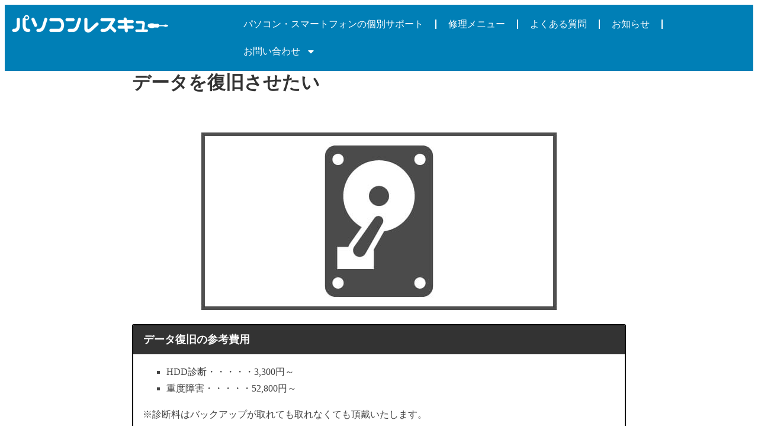

--- FILE ---
content_type: text/css
request_url: https://kitami.pc-rescue.info/wp-content/cache/wpfc-minified/14n33bma/fci5s.css
body_size: 23367
content:
@font-face{font-family:'channelicons';src:url(//kitami.pc-rescue.info/wp-content/plugins/channel-io/css/../fonts/channelicons.eot);src:url(//kitami.pc-rescue.info/wp-content/plugins/channel-io/css/../fonts/channelicons.eot?#iefix) format('embedded-opentype'),url(//kitami.pc-rescue.info/wp-content/plugins/channel-io/css/../fonts/channelicons.woff) format('woff'),url(//kitami.pc-rescue.info/wp-content/plugins/channel-io/css/../fonts/channelicons.ttf) format('truetype'),url(//kitami.pc-rescue.info/wp-content/plugins/channel-io/css/../fonts/channelicons.svg#channelicons) format('svg');font-weight:400;font-style:normal}.child_pages{overflow:auto;margin-bottom:1em}.child_pages .child_page{float:left;overflow:hidden}.child_pages .child_page-container{margin:5px;border:1px solid #dedede;background-image:url(//kitami.pc-rescue.info/wp-content/plugins/child-pages-shortcode/css/img/bg-white.png);background-repeat:repeat-x;background-position:left bottom;border-radius:5px;padding:10px}.child_pages .post_thumb{text-align:center;overflow:hidden;background-image:url(//kitami.pc-rescue.info/wp-content/plugins/child-pages-shortcode/css/img/camera.png);background-position:center center;background-repeat:no-repeat}.child_pages .post_thumb img{max-width:100%;height:auto}.child_pages .post_content{padding:0 10px}.child_pages .post_content h4{font-weight:bolder;margin-top:.5em;font-size:14px;line-height:1.2em}.child_pages .post_content .post_excerpt{margin-top:.5em;font-size:12px;line-height:1.2em}@font-face{font-family:themify;src:url(//kitami.pc-rescue.info/wp-content/themes/optib/assets/plugins/themify-icons/fonts/themify.eot?-fvbane);src:url(//kitami.pc-rescue.info/wp-content/themes/optib/assets/plugins/themify-icons/fonts/themify.eot?#iefix-fvbane) format('embedded-opentype'),url(//kitami.pc-rescue.info/wp-content/themes/optib/assets/plugins/themify-icons/fonts/themify.woff?-fvbane) format('woff'),url(//kitami.pc-rescue.info/wp-content/themes/optib/assets/plugins/themify-icons/fonts/themify.ttf?-fvbane) format('truetype'),url(//kitami.pc-rescue.info/wp-content/themes/optib/assets/plugins/themify-icons/fonts/themify.svg?-fvbane#themify) format('svg');font-weight:400;font-style:normal}[class*=" ti-"],[class^=ti-]{font-family:themify;speak:none;font-style:normal;font-weight:400;font-variant:normal;text-transform:none;line-height:1;-webkit-font-smoothing:antialiased;-moz-osx-font-smoothing:grayscale}.ti-wand:before{content:"\e600"}.ti-volume:before{content:"\e601"}.ti-user:before{content:"\e602"}.ti-unlock:before{content:"\e603"}.ti-unlink:before{content:"\e604"}.ti-trash:before{content:"\e605"}.ti-thought:before{content:"\e606"}.ti-target:before{content:"\e607"}.ti-tag:before{content:"\e608"}.ti-tablet:before{content:"\e609"}.ti-star:before{content:"\e60a"}.ti-spray:before{content:"\e60b"}.ti-signal:before{content:"\e60c"}.ti-shopping-cart:before{content:"\e60d"}.ti-shopping-cart-full:before{content:"\e60e"}.ti-settings:before{content:"\e60f"}.ti-search:before{content:"\e610"}.ti-zoom-in:before{content:"\e611"}.ti-zoom-out:before{content:"\e612"}.ti-cut:before{content:"\e613"}.ti-ruler:before{content:"\e614"}.ti-ruler-pencil:before{content:"\e615"}.ti-ruler-alt:before{content:"\e616"}.ti-bookmark:before{content:"\e617"}.ti-bookmark-alt:before{content:"\e618"}.ti-reload:before{content:"\e619"}.ti-plus:before{content:"\e61a"}.ti-pin:before{content:"\e61b"}.ti-pencil:before{content:"\e61c"}.ti-pencil-alt:before{content:"\e61d"}.ti-paint-roller:before{content:"\e61e"}.ti-paint-bucket:before{content:"\e61f"}.ti-na:before{content:"\e620"}.ti-mobile:before{content:"\e621"}.ti-minus:before{content:"\e622"}.ti-medall:before{content:"\e623"}.ti-medall-alt:before{content:"\e624"}.ti-marker:before{content:"\e625"}.ti-marker-alt:before{content:"\e626"}.ti-arrow-up:before{content:"\e627"}.ti-arrow-right:before{content:"\e628"}.ti-arrow-left:before{content:"\e629"}.ti-arrow-down:before{content:"\e62a"}.ti-lock:before{content:"\e62b"}.ti-location-arrow:before{content:"\e62c"}.ti-link:before{content:"\e62d"}.ti-layout:before{content:"\e62e"}.ti-layers:before{content:"\e62f"}.ti-layers-alt:before{content:"\e630"}.ti-key:before{content:"\e631"}.ti-import:before{content:"\e632"}.ti-image:before{content:"\e633"}.ti-heart:before{content:"\e634"}.ti-heart-broken:before{content:"\e635"}.ti-hand-stop:before{content:"\e636"}.ti-hand-open:before{content:"\e637"}.ti-hand-drag:before{content:"\e638"}.ti-folder:before{content:"\e639"}.ti-flag:before{content:"\e63a"}.ti-flag-alt:before{content:"\e63b"}.ti-flag-alt-2:before{content:"\e63c"}.ti-eye:before{content:"\e63d"}.ti-export:before{content:"\e63e"}.ti-exchange-vertical:before{content:"\e63f"}.ti-desktop:before{content:"\e640"}.ti-cup:before{content:"\e641"}.ti-crown:before{content:"\e642"}.ti-comments:before{content:"\e643"}.ti-comment:before{content:"\e644"}.ti-comment-alt:before{content:"\e645"}.ti-close:before{content:"\e646"}.ti-clip:before{content:"\e647"}.ti-angle-up:before{content:"\e648"}.ti-angle-right:before{content:"\e649"}.ti-angle-left:before{content:"\e64a"}.ti-angle-down:before{content:"\e64b"}.ti-check:before{content:"\e64c"}.ti-check-box:before{content:"\e64d"}.ti-camera:before{content:"\e64e"}.ti-announcement:before{content:"\e64f"}.ti-brush:before{content:"\e650"}.ti-briefcase:before{content:"\e651"}.ti-bolt:before{content:"\e652"}.ti-bolt-alt:before{content:"\e653"}.ti-blackboard:before{content:"\e654"}.ti-bag:before{content:"\e655"}.ti-move:before{content:"\e656"}.ti-arrows-vertical:before{content:"\e657"}.ti-arrows-horizontal:before{content:"\e658"}.ti-fullscreen:before{content:"\e659"}.ti-arrow-top-right:before{content:"\e65a"}.ti-arrow-top-left:before{content:"\e65b"}.ti-arrow-circle-up:before{content:"\e65c"}.ti-arrow-circle-right:before{content:"\e65d"}.ti-arrow-circle-left:before{content:"\e65e"}.ti-arrow-circle-down:before{content:"\e65f"}.ti-angle-double-up:before{content:"\e660"}.ti-angle-double-right:before{content:"\e661"}.ti-angle-double-left:before{content:"\e662"}.ti-angle-double-down:before{content:"\e663"}.ti-zip:before{content:"\e664"}.ti-world:before{content:"\e665"}.ti-wheelchair:before{content:"\e666"}.ti-view-list:before{content:"\e667"}.ti-view-list-alt:before{content:"\e668"}.ti-view-grid:before{content:"\e669"}.ti-uppercase:before{content:"\e66a"}.ti-upload:before{content:"\e66b"}.ti-underline:before{content:"\e66c"}.ti-truck:before{content:"\e66d"}.ti-timer:before{content:"\e66e"}.ti-ticket:before{content:"\e66f"}.ti-thumb-up:before{content:"\e670"}.ti-thumb-down:before{content:"\e671"}.ti-text:before{content:"\e672"}.ti-stats-up:before{content:"\e673"}.ti-stats-down:before{content:"\e674"}.ti-split-v:before{content:"\e675"}.ti-split-h:before{content:"\e676"}.ti-smallcap:before{content:"\e677"}.ti-shine:before{content:"\e678"}.ti-shift-right:before{content:"\e679"}.ti-shift-left:before{content:"\e67a"}.ti-shield:before{content:"\e67b"}.ti-notepad:before{content:"\e67c"}.ti-server:before{content:"\e67d"}.ti-quote-right:before{content:"\e67e"}.ti-quote-left:before{content:"\e67f"}.ti-pulse:before{content:"\e680"}.ti-printer:before{content:"\e681"}.ti-power-off:before{content:"\e682"}.ti-plug:before{content:"\e683"}.ti-pie-chart:before{content:"\e684"}.ti-paragraph:before{content:"\e685"}.ti-panel:before{content:"\e686"}.ti-package:before{content:"\e687"}.ti-music:before{content:"\e688"}.ti-music-alt:before{content:"\e689"}.ti-mouse:before{content:"\e68a"}.ti-mouse-alt:before{content:"\e68b"}.ti-money:before{content:"\e68c"}.ti-microphone:before{content:"\e68d"}.ti-menu:before{content:"\e68e"}.ti-menu-alt:before{content:"\e68f"}.ti-map:before{content:"\e690"}.ti-map-alt:before{content:"\e691"}.ti-loop:before{content:"\e692"}.ti-location-pin:before{content:"\e693"}.ti-list:before{content:"\e694"}.ti-light-bulb:before{content:"\e695"}.ti-Italic:before{content:"\e696"}.ti-info:before{content:"\e697"}.ti-infinite:before{content:"\e698"}.ti-id-badge:before{content:"\e699"}.ti-hummer:before{content:"\e69a"}.ti-home:before{content:"\e69b"}.ti-help:before{content:"\e69c"}.ti-headphone:before{content:"\e69d"}.ti-harddrives:before{content:"\e69e"}.ti-harddrive:before{content:"\e69f"}.ti-gift:before{content:"\e6a0"}.ti-game:before{content:"\e6a1"}.ti-filter:before{content:"\e6a2"}.ti-files:before{content:"\e6a3"}.ti-file:before{content:"\e6a4"}.ti-eraser:before{content:"\e6a5"}.ti-envelope:before{content:"\e6a6"}.ti-download:before{content:"\e6a7"}.ti-direction:before{content:"\e6a8"}.ti-direction-alt:before{content:"\e6a9"}.ti-dashboard:before{content:"\e6aa"}.ti-control-stop:before{content:"\e6ab"}.ti-control-shuffle:before{content:"\e6ac"}.ti-control-play:before{content:"\e6ad"}.ti-control-pause:before{content:"\e6ae"}.ti-control-forward:before{content:"\e6af"}.ti-control-backward:before{content:"\e6b0"}.ti-cloud:before{content:"\e6b1"}.ti-cloud-up:before{content:"\e6b2"}.ti-cloud-down:before{content:"\e6b3"}.ti-clipboard:before{content:"\e6b4"}.ti-car:before{content:"\e6b5"}.ti-calendar:before{content:"\e6b6"}.ti-book:before{content:"\e6b7"}.ti-bell:before{content:"\e6b8"}.ti-basketball:before{content:"\e6b9"}.ti-bar-chart:before{content:"\e6ba"}.ti-bar-chart-alt:before{content:"\e6bb"}.ti-back-right:before{content:"\e6bc"}.ti-back-left:before{content:"\e6bd"}.ti-arrows-corner:before{content:"\e6be"}.ti-archive:before{content:"\e6bf"}.ti-anchor:before{content:"\e6c0"}.ti-align-right:before{content:"\e6c1"}.ti-align-left:before{content:"\e6c2"}.ti-align-justify:before{content:"\e6c3"}.ti-align-center:before{content:"\e6c4"}.ti-alert:before{content:"\e6c5"}.ti-alarm-clock:before{content:"\e6c6"}.ti-agenda:before{content:"\e6c7"}.ti-write:before{content:"\e6c8"}.ti-window:before{content:"\e6c9"}.ti-widgetized:before{content:"\e6ca"}.ti-widget:before{content:"\e6cb"}.ti-widget-alt:before{content:"\e6cc"}.ti-wallet:before{content:"\e6cd"}.ti-video-clapper:before{content:"\e6ce"}.ti-video-camera:before{content:"\e6cf"}.ti-vector:before{content:"\e6d0"}.ti-themify-logo:before{content:"\e6d1"}.ti-themify-favicon:before{content:"\e6d2"}.ti-themify-favicon-alt:before{content:"\e6d3"}.ti-support:before{content:"\e6d4"}.ti-stamp:before{content:"\e6d5"}.ti-split-v-alt:before{content:"\e6d6"}.ti-slice:before{content:"\e6d7"}.ti-shortcode:before{content:"\e6d8"}.ti-shift-right-alt:before{content:"\e6d9"}.ti-shift-left-alt:before{content:"\e6da"}.ti-ruler-alt-2:before{content:"\e6db"}.ti-receipt:before{content:"\e6dc"}.ti-pin2:before{content:"\e6dd"}.ti-pin-alt:before{content:"\e6de"}.ti-pencil-alt2:before{content:"\e6df"}.ti-palette:before{content:"\e6e0"}.ti-more:before{content:"\e6e1"}.ti-more-alt:before{content:"\e6e2"}.ti-microphone-alt:before{content:"\e6e3"}.ti-magnet:before{content:"\e6e4"}.ti-line-double:before{content:"\e6e5"}.ti-line-dotted:before{content:"\e6e6"}.ti-line-dashed:before{content:"\e6e7"}.ti-layout-width-full:before{content:"\e6e8"}.ti-layout-width-default:before{content:"\e6e9"}.ti-layout-width-default-alt:before{content:"\e6ea"}.ti-layout-tab:before{content:"\e6eb"}.ti-layout-tab-window:before{content:"\e6ec"}.ti-layout-tab-v:before{content:"\e6ed"}.ti-layout-tab-min:before{content:"\e6ee"}.ti-layout-slider:before{content:"\e6ef"}.ti-layout-slider-alt:before{content:"\e6f0"}.ti-layout-sidebar-right:before{content:"\e6f1"}.ti-layout-sidebar-none:before{content:"\e6f2"}.ti-layout-sidebar-left:before{content:"\e6f3"}.ti-layout-placeholder:before{content:"\e6f4"}.ti-layout-menu:before{content:"\e6f5"}.ti-layout-menu-v:before{content:"\e6f6"}.ti-layout-menu-separated:before{content:"\e6f7"}.ti-layout-menu-full:before{content:"\e6f8"}.ti-layout-media-right-alt:before{content:"\e6f9"}.ti-layout-media-right:before{content:"\e6fa"}.ti-layout-media-overlay:before{content:"\e6fb"}.ti-layout-media-overlay-alt:before{content:"\e6fc"}.ti-layout-media-overlay-alt-2:before{content:"\e6fd"}.ti-layout-media-left-alt:before{content:"\e6fe"}.ti-layout-media-left:before{content:"\e6ff"}.ti-layout-media-center-alt:before{content:"\e700"}.ti-layout-media-center:before{content:"\e701"}.ti-layout-list-thumb:before{content:"\e702"}.ti-layout-list-thumb-alt:before{content:"\e703"}.ti-layout-list-post:before{content:"\e704"}.ti-layout-list-large-image:before{content:"\e705"}.ti-layout-line-solid:before{content:"\e706"}.ti-layout-grid4:before{content:"\e707"}.ti-layout-grid3:before{content:"\e708"}.ti-layout-grid2:before{content:"\e709"}.ti-layout-grid2-thumb:before{content:"\e70a"}.ti-layout-cta-right:before{content:"\e70b"}.ti-layout-cta-left:before{content:"\e70c"}.ti-layout-cta-center:before{content:"\e70d"}.ti-layout-cta-btn-right:before{content:"\e70e"}.ti-layout-cta-btn-left:before{content:"\e70f"}.ti-layout-column4:before{content:"\e710"}.ti-layout-column3:before{content:"\e711"}.ti-layout-column2:before{content:"\e712"}.ti-layout-accordion-separated:before{content:"\e713"}.ti-layout-accordion-merged:before{content:"\e714"}.ti-layout-accordion-list:before{content:"\e715"}.ti-ink-pen:before{content:"\e716"}.ti-info-alt:before{content:"\e717"}.ti-help-alt:before{content:"\e718"}.ti-headphone-alt:before{content:"\e719"}.ti-hand-point-up:before{content:"\e71a"}.ti-hand-point-right:before{content:"\e71b"}.ti-hand-point-left:before{content:"\e71c"}.ti-hand-point-down:before{content:"\e71d"}.ti-gallery:before{content:"\e71e"}.ti-face-smile:before{content:"\e71f"}.ti-face-sad:before{content:"\e720"}.ti-credit-card:before{content:"\e721"}.ti-control-skip-forward:before{content:"\e722"}.ti-control-skip-backward:before{content:"\e723"}.ti-control-record:before{content:"\e724"}.ti-control-eject:before{content:"\e725"}.ti-comments-smiley:before{content:"\e726"}.ti-brush-alt:before{content:"\e727"}.ti-youtube:before{content:"\e728"}.ti-vimeo:before{content:"\e729"}.ti-twitter:before{content:"\e72a"}.ti-time:before{content:"\e72b"}.ti-tumblr:before{content:"\e72c"}.ti-skype:before{content:"\e72d"}.ti-share:before{content:"\e72e"}.ti-share-alt:before{content:"\e72f"}.ti-rocket:before{content:"\e730"}.ti-pinterest:before{content:"\e731"}.ti-new-window:before{content:"\e732"}.ti-microsoft:before{content:"\e733"}.ti-list-ol:before{content:"\e734"}.ti-linkedin:before{content:"\e735"}.ti-layout-sidebar-2:before{content:"\e736"}.ti-layout-grid4-alt:before{content:"\e737"}.ti-layout-grid3-alt:before{content:"\e738"}.ti-layout-grid2-alt:before{content:"\e739"}.ti-layout-column4-alt:before{content:"\e73a"}.ti-layout-column3-alt:before{content:"\e73b"}.ti-layout-column2-alt:before{content:"\e73c"}.ti-instagram:before{content:"\e73d"}.ti-google:before{content:"\e73e"}.ti-github:before{content:"\e73f"}.ti-flickr:before{content:"\e740"}.ti-facebook:before{content:"\e741"}.ti-dropbox:before{content:"\e742"}.ti-dribbble:before{content:"\e743"}.ti-apple:before{content:"\e744"}.ti-android:before{content:"\e745"}.ti-save:before{content:"\e746"}.ti-save-alt:before{content:"\e747"}.ti-yahoo:before{content:"\e748"}.ti-wordpress:before{content:"\e749"}.ti-vimeo-alt:before{content:"\e74a"}.ti-twitter-alt:before{content:"\e74b"}.ti-tumblr-alt:before{content:"\e74c"}.ti-trello:before{content:"\e74d"}.ti-stack-overflow:before{content:"\e74e"}.ti-soundcloud:before{content:"\e74f"}.ti-sharethis:before{content:"\e750"}.ti-sharethis-alt:before{content:"\e751"}.ti-reddit:before{content:"\e752"}.ti-pinterest-alt:before{content:"\e753"}.ti-microsoft-alt:before{content:"\e754"}.ti-linux:before{content:"\e755"}.ti-jsfiddle:before{content:"\e756"}.ti-joomla:before{content:"\e757"}.ti-html5:before{content:"\e758"}.ti-flickr-alt:before{content:"\e759"}.ti-email:before{content:"\e75a"}.ti-drupal:before{content:"\e75b"}.ti-dropbox-alt:before{content:"\e75c"}.ti-css3:before{content:"\e75d"}.ti-rss:before{content:"\e75e"}.ti-rss-alt:before{content:"\e75f"}.slick-slider{position:relative;display:block;box-sizing:border-box;-webkit-user-select:none;-moz-user-select:none;-ms-user-select:none;user-select:none;-webkit-touch-callout:none;-khtml-user-select:none;-ms-touch-action:pan-y;touch-action:pan-y;-webkit-tap-highlight-color:transparent}.slick-list{position:relative;display:block;overflow:hidden;margin:0;padding:0}.slick-list:focus{outline:none}.slick-list.dragging{cursor:pointer;cursor:hand}.slick-slider .slick-track,.slick-slider .slick-list{-webkit-transform:translate3d(0,0,0);-moz-transform:translate3d(0,0,0);-ms-transform:translate3d(0,0,0);-o-transform:translate3d(0,0,0);transform:translate3d(0,0,0)}.slick-track{position:relative;top:0;left:0;display:block;margin-left:auto;margin-right:auto}.slick-track:before,.slick-track:after{display:table;content:''}.slick-track:after{clear:both}.slick-loading .slick-track{visibility:hidden}.slick-slide{display:none;float:left;height:100%;min-height:1px}[dir=rtl] .slick-slide{float:right}.slick-slide img{display:block}.slick-slide.slick-loading img{display:none}.slick-slide.dragging img{pointer-events:none}.slick-initialized .slick-slide{display:block}.slick-loading .slick-slide{visibility:hidden}.slick-vertical .slick-slide{display:block;height:auto;border:1px solid transparent}.slick-arrow.slick-hidden{display:none}:root,:host{--radius-sm:.25rem;--radius-md:.375rem;--radius-lg:.5rem}input:where([type=text],[type=email],[type=url],[type=tel],[type=password]),:where(select,textarea){border:1px solid #ccc;padding:.875em 1em;display:block}input:where([type=submit]){border:.0625rem solid #0003;border-radius:.375em;width:fit-content;padding:.875em 1em;font-weight:700}@media (hover:hover){input[type=submit]{transition:background-color .3s ease-in-out}input[type=submit]:hover{background-color:#0000000d;border:.0625rem solid #0003}}label{margin-bottom:0}body:not(.elementor-page) .the-content .alignleft,body:not(.elementor-page) .the-content img.alignleft,body:not(.elementor-page) .the-content figure.alignleft{float:left;margin:.5em 1.5em 1em 0}body:not(.elementor-page) .the-content .alignright,body:not(.elementor-page) .the-content img.alignright,body:not(.elementor-page) .the-content figure.alignright{float:right;margin:.5em 0 1em 1.5em}body:not(.elementor-page) .the-content .aligncenter,body:not(.elementor-page) .the-content img.aligncenter,body:not(.elementor-page) .the-content figure.aligncenter{text-align:center;margin:1.5em auto;display:block}body:not(.elementor-page) .the-content .alignnone,body:not(.elementor-page) .the-content img.alignnone,body:not(.elementor-page) .the-content figure.alignnone{max-width:100%;margin:1.5em 0}body:not(.elementor-page) .the-content figure.wp-caption{max-width:100%}body:not(.elementor-page) .the-content figure.wp-caption img{max-width:100%;height:auto;display:block}body:not(.elementor-page) .the-content figcaption,body:not(.elementor-page) .the-content .wp-caption-text{color:#666;text-align:center;margin-top:.5em;font-size:.875rem;line-height:1.5}body:not(.elementor-page) .the-content figcaption a,body:not(.elementor-page) .the-content .wp-caption-text a{color:#696c6d}body:not(.elementor-page) .the-content figcaption a:hover,body:not(.elementor-page) .the-content .wp-caption-text a:hover{color:var(--link-hover-color,#384d7a)}body:not(.elementor-page) .the-content:after{content:"";clear:both;display:block}.entry-content .alignleft,.alignleft,img.alignleft,figure.alignleft{float:left;margin:0 1em 1em 0}.entry-content .alignright,.alignright,img.alignright,figure.alignright{float:right;margin:0 0 1em 1em}.entry-content .aligncenter,.aligncenter,img.aligncenter,figure.aligncenter{margin-bottom:1em;margin-left:auto;margin-right:auto;display:block}.entry-content img{max-width:100%;height:auto}.wp-caption{max-width:100%}.wp-caption img{height:auto}.wp-caption .wp-caption-text{color:#666;font-size:.875rem}.entry-content:after{content:"";clear:both;display:block}[data-elementor-type]:not(.elementor) h1,[data-elementor-type]:not(.elementor) .h1{font-size:45px}[data-elementor-type]:not(.elementor) h2,[data-elementor-type]:not(.elementor) .h2{font-size:36px}[data-elementor-type]:not(.elementor) h3,[data-elementor-type]:not(.elementor) .h3{font-size:28px}[data-elementor-type]:not(.elementor) h4,[data-elementor-type]:not(.elementor) .h4{font-size:22px}[data-elementor-type]:not(.elementor) h5,[data-elementor-type]:not(.elementor) .h5{font-size:18px}[data-elementor-type]:not(.elementor) h6,[data-elementor-type]:not(.elementor) .h6{font-size:14px}.btn{text-transform:capitalize;z-index:1;border:1px solid;border-radius:50px;padding:8px 25px;font-family:Open Sans,sans-serif;font-size:14px;transition:all .2s;position:relative}.btn:hover,.btn:active,.btn:focus{outline:0;box-shadow:none!important}.btn-primary{background:var(--primary-color,#ce8460);color:#fff;border-color:var(--primary-color,#ce8460)}.btn-primary:active,.btn-primary:hover,.btn-primary.focus,.btn-primary.active{background:var(--primary-color,#ce8460)!important;border-color:var(--primary-color,#ce8460)!important}.btn-outline-primary{color:#696c6d;border-color:var(--primary-color,#ce8460);background:0 0}.btn-outline-primary:active,.btn-outline-primary:hover,.btn-outline-primary.focus,.btn-outline-primary.active{color:#fff;background:var(--primary-color,#ce8460)!important;border-color:var(--primary-color,#ce8460)!important}.btn-outline-light{color:#696c6d;background:0 0;border-color:#ddd}.btn-outline-light:active,.btn-outline-light:hover,.btn-outline-light.focus,.btn-outline-light.active{background:#f0f0f0!important;border-color:#ddd!important}.section-sm{padding-top:80px;padding-bottom:80px}.bg-cover{background-position:50%;background-repeat:no-repeat;background-size:cover}.border-primary{border-color:#ddd!important}.overlay{position:relative}.overlay:before{content:"";opacity:.5;background:#000;width:100%;height:100%;position:absolute;top:0;left:0}.outline-0{outline:0!important}.d-unset{display:unset!important}.bg-primary{background:var(--primary-color,#ce8460)!important}.text-primary{color:var(--primary-color,#ce8460)!important}.text-color{color:#696c6d}.border-default{border-color:#ddd!important}.form-control:focus{box-shadow:none;outline:0}.form-control::placeholder{font-size:80%}.nav-item{margin:0}.nav-item .nav-link{text-transform:capitalize}.navbar-brand{color:#1c1d1f}.navbar-brand:hover{color:var(--primary-color,#ce8460)}.navbar-white .navbar-nav .nav-link{color:#1c1d1f}.navbar-white .navbar-nav .nav-link:hover{color:var(--primary-color,#ce8460)}.navbar-expand-lg .navbar-nav .nav-link{padding:15px 20px}.navbar .dropdown:hover .dropdown-menu{visibility:visible;opacity:1;transform:scaleX(1)}.navbar .dropdown-menu{visibility:hidden;opacity:0;background:#fff;border:0;border-radius:10px;padding:10px 0;transition:all .3s;display:block;top:50px;left:0;transform:scale(.8);box-shadow:0 3px 9px #0000001f}@media (max-width:991px){.navbar .dropdown-menu{opacity:1;visibility:visible;transform-origin:unset;display:none;transform:scale(1)}}.navbar .dropdown-menu.show{visibility:hidden}@media (max-width:991px){.navbar .dropdown-menu.show{visibility:visible;display:block}}.navbar .dropdown-item{color:#1c1d1f;font-size:14px;transition:all .2s;position:relative}@media (max-width:991px){.navbar .dropdown-item{text-align:center}}.navbar .dropdown-item:not(:last-child){margin-bottom:10px}.navbar .dropdown-item:hover{background:0 0;color:var(--primary-color,#ce8460)!important}.menu-item-translation{text-align:center;margin-top:3px;font-size:.7em;font-weight:400;line-height:1.3;display:block}.menu-item-texts{flex-direction:column;width:100%;display:flex}a:not(.elementor-item) .menu-item-attr-title{font-size:14px}.menu-item-title{display:block}.post-title{color:#1c1d1f}.post-title:hover{color:var(--primary-color,#ce8460)}.post-meta li{margin-right:10px;font-size:90%}.post-meta a{color:#696c6d;border-bottom:1px dotted #ddd}.post-meta a:hover{color:var(--primary-color,#ce8460)}.recent-thumb-alt{background-color:var(--primary-color,#ce8460);text-align:center;border-radius:50%;width:60px;height:60px;font-size:0}.recent-thumb-alt:first-letter {color:#fff;font-size:40px;line-height:60px}.social-icons{margin-bottom:0}.social-icons a{color:#888c8e;padding:5px;font-size:14px;display:block}.social-icons a:hover{color:var(--primary-color,#ce8460)}.social-icons-rounded{margin-bottom:0}.social-icons-rounded a{color:#888c8e;border:1px solid #ddd;border-radius:50%;width:40px;height:40px;font-size:14px;line-height:40px;display:block}.social-icons-rounded a:hover{color:var(--primary-color,#ce8460);border-color:var(--primary-color,#ce8460)}.pagination{margin-top:50px}.pagination .page-item .page-link{text-align:center;color:#696c6d;background:#f0f0f0;border:0;border-radius:50%;width:40px;height:40px;margin-right:10px;padding:0;line-height:40px;display:inline-block}.pagination .page-item .page-link:hover{background:var(--primary-color,#ce8460);color:#fff}.pagination .page-item .page-link:focus{box-shadow:none}.pagination .page-item:first-child .page-link,.pagination .page-item:last-child .page-link{border-radius:50%}.pagination .page-item.active .page-link{background:var(--primary-color,#ce8460);color:#fff}.code-tabs{border:1px solid #ddd;margin-bottom:20px;overflow:hidden}.code-tabs .nav-tabs{margin-bottom:0}.code-tabs .nav-tabs .nav-item{border-right:1px solid #ddd;padding-left:0}.code-tabs .nav-tabs .nav-item .nav-link{border:0;font-weight:500;text-decoration:none}.code-tabs .nav-tabs .nav-item:before{display:none}.code-tabs .nav-tabs .nav-item.active{background:var(--primary-color,#ce8460)}.code-tabs .nav-tabs .nav-item.active .nav-link{color:#fff}.code-tabs .tab-content{padding:20px 15px}.title-bordered{border:1px solid #ddd;border-radius:40px;padding:2px}.title-bordered h1,.title-bordered h2,.title-bordered h3,.title-bordered h4,.title-bordered h5,.title-bordered h6{border-radius:inherit;background:#f0f0f0;margin-bottom:0;padding:10px 25px;display:inline-block}.form-group label{color:#1c1d1f;font-size:13px}.form-group .form-control{border-color:#ddd}.form-group .form-control:focus{box-shadow:none;border-color:var(--primary-color,#ce8460);outline:0}.form-group textarea.form-control{height:120px}.widget{background:#fff;margin-bottom:40px}.widget-title{margin-bottom:15px;position:relative}.widget-title span{z-index:1;background:#fff;padding-right:5px;position:relative}.widget-title:before{content:"";background:#ddd;width:100%;height:1px;position:absolute;top:50%;right:0}.widget-search{position:relative}.widget-search input{border:0;border-bottom:1px dotted #ddd;width:100%;height:40px}.widget-search input:focus{outline:0}.widget-search input::placeholder{font-size:90%}.widget-search button{color:#1c1d1f;text-align:center;background:#f0f0f0;border:0;border-radius:50%;width:30px;height:30px;padding:0;font-size:12px;line-height:30px;display:inline-block;position:absolute;top:5px;right:0}.widget-list li{padding:5px 0}.widget-list li:not(:last-child){border-bottom:1px dotted #ddd}.widget-list li a{color:#1c1d1f}.widget-list li a:hover{color:var(--primary-color,#ce8460)}.widget-list-inline li{margin-bottom:10px}.widget-list-inline li a{color:#696c6d;border:1px solid #ddd;border-radius:40px;padding:2px 10px;display:block}.widget-list-inline li a:hover{border-color:var(--primary-color,#ce8460);background:var(--primary-color,#ce8460);color:#fff}.widget-post{padding:15px 0!important}.widget-post img{-o-object-fit:cover;object-fit:cover;border-radius:50%;width:60px;height:60px}.footer-list a{color:#888c8e;padding:5px 0;display:block}.footer-list a:hover{color:var(--primary-color,#ce8460)}.subscription .form-control{background-color:#f0f0f0;border:0;margin-bottom:10px;padding-left:40px}.subscription .email-icon{color:var(--primary-color,#ce8460);font-size:18px;position:absolute;top:10px;left:10px}.quote{background-color:#f0f0f0;padding:20px;display:flex}.quote i{color:var(--primary-color,#ce8460);margin-right:10px;font-size:24px}.quote p{font-style:italic}.quote-by{color:var(--primary-color,#ce8460)}.scroll-top{border-top:1px solid #ddd;margin:20px 0 40px;position:relative}.scroll-top a{background-color:var(--primary-color,#ce8460);color:#fff;text-align:center;border-radius:50%;justify-content:center;align-items:center;width:50px;height:50px;line-height:50px;display:flex;position:absolute;top:50%;left:50%;transform:translate(-50%,-50%)}@media (hover:hover){.scroll-top a{transition:all var(--transition-fast)}.scroll-top a:hover{opacity:.85}}@media (max-width:991px){.notfound-container .display-1{font-size:4rem}.notfound-container .page-not-found-title{font-size:1.4rem}}.alignleft{float:left;margin-bottom:1.5em;margin-right:1.5em}.alignright{float:right;margin-bottom:1.5em;margin-left:1.5em}.aligncenter{margin-bottom:1.5em;margin-left:auto;margin-right:auto;display:block}.alignleft,.alignright,.aligncenter,.alignnone{max-width:100%}.footer-menu a:not(:hover){color:#888c8e}.wp-block-search__inside-wrapper{display:flex}.wp-block-search__input{outline:none;flex:1;padding:0 .7em}.wp-block-latest-posts{padding:0;list-style:none}.wp-block-latest-posts li{overflow:hidden;padding:15px 0!important}.wp-block-latest-posts__post-title{font-weight:700}.wp-block-latest-posts__post-title:not(:hover){color:#1c1d1f}.wp-block-tag-cloud{flex-wrap:wrap;justify-content:flex-start;align-items:center;gap:10px .5rem;display:flex}.tag-cloud-link{color:#696c6d;border:1px solid #ddd;border-radius:2.5em;padding:2px 10px;display:block}.tag-cloud-link:hover{border-color:var(--primary-color);background:var(--primary-color);color:#fff}.wp-block-categories-list .cat-item{padding:5px 0}.wp-block-categories-list>.cat-item{list-style:none}.wp-block-categories-list .cat-item:not(:last-child){border-bottom:1px dotted #ddd}.wp-block-categories-list .cat-item a:not(:hover){color:#1c1d1f}.pagination a:not(:hover){color:#696c6d}.pagination .current{color:#1c1d1f;font-weight:700}.wp-block-embed.wp-has-aspect-ratio.wp-embed-aspect-16-9 .wp-block-embed__wrapper iframe{aspect-ratio:16/9;width:100%;height:auto}.post-password-form{border:.0625rem solid #0003;flex-direction:column;align-items:center;gap:1.5rem;padding:1.5rem 1rem;display:flex}.post-password-form p{flex-direction:column;gap:1em;margin:0;display:flex}.post-password-form p:nth-child(2){width:100%;max-width:480px;font-weight:700}.post-password-form p input{width:100%}.gallery{flex-wrap:wrap;gap:10px;margin:0;padding:0;list-style:none;display:flex}.gallery-item{flex:100%;margin:0}.gallery-item a{width:100%}.gallery-item img{width:100%;height:auto}.gallery-item .gallery-caption{text-align:center}.gallery-columns-1 .gallery-item{flex-basis:100%}.gallery-columns-2 .gallery-item{flex-basis:calc(50% - 10px)}.gallery-columns-3 .gallery-item{flex-basis:calc(33.333% - 10px)}.gallery-columns-4 .gallery-item{flex-basis:calc(25% - 10px)}.gallery-columns-5 .gallery-item{flex-basis:calc(20% - 10px)}.gallery-columns-6 .gallery-item{flex-basis:calc(16.666% - 10px)}.gallery-columns-7 .gallery-item{flex-basis:calc(14.285% - 10px)}.gallery-columns-8 .gallery-item{flex-basis:calc(12.5% - 10px)}.gallery-columns-9 .gallery-item{flex-basis:calc(11.111% - 10px)}@media (max-width:767px){.gallery-item{flex-basis:100%!important}}body.admin-bar .elementor-menu-cart__container{height:calc(100% - var(--wp-admin--admin-bar--height,0px));top:var(--wp-admin--admin-bar--height,0px)}.elementor-menu-cart__main .elementor-menu-cart__footer-buttons .elementor-button{justify-content:center;align-items:center;height:100%;display:flex}:root{--color-primary:var(--primary-color,#384d7a);--color-primary-light:var(--primary-light-color,#5a6f9e);--color-secondary:var(--secondary-color,#09ba00);--color-tertiary:var(--tertiary-color,#888c8e);--color-text:#333;--color-text-dark:#333;--color-text-muted:#888c8e;--color-link:var(--link-color,#1c1d1f);--color-link-hover:var(--link-hover-color,#384d7a);--color-bg:#fff;--color-bg-light:#f0f0f0;--color-border:#ddd;--color-border-dark:#ccc;--font-family-base:"Helvetica Neue",Arial,"Hiragino Kaku Gothic ProN","Hiragino Sans",Meiryo,sans-serif;--font-family-heading:var(--font-family-base);--font-size-base:1rem;--font-size-xs:.75rem;--font-size-sm:.875rem;--font-size-lg:1.125rem;--font-size-xl:1.25rem;--font-size-h1:2.074rem;--font-size-h2:1.728rem;--font-size-h3:1.44rem;--font-size-h4:1.2rem;--font-size-h5:1rem;--font-size-h6:.833rem;--font-fluid-lg:clamp(1.5rem,1.35rem + .75vw,2.25rem);--line-height-base:1.5;--line-height-heading:1.3;--spacing-xs:.25rem;--spacing-sm:.5rem;--spacing-md:1rem;--spacing-lg:1.5rem;--spacing-xl:2rem;--spacing-2xl:3rem;--spacing-3xl:5rem;--container-padding:clamp(1rem,.2rem + 4vw,5rem);--container-content-max-width:80rem;--container-max-width:calc(var(--container-content-max-width) + var(--container-padding)*2);--radius-sm:.25rem;--radius-md:.5rem;--radius-lg:.625rem;--radius-full:9999px;--transition-fast:.2s ease;--transition-base:.3s ease;--z-dropdown:100;--z-sticky:200;--z-modal:1000}:where(*),:where(),:where(){box-sizing:border-box}:where(html){-webkit-text-size-adjust:100%;scroll-behavior:smooth;line-height:1.15}:where(body){margin:0}:where(main){display:block}:where(h1,h2,h3,h4,h5,h6){margin-top:0;margin-bottom:.5em}:where(p){margin-top:0;margin-bottom:1em}:where(ul,ol){margin-top:0;margin-bottom:1em;padding-left:1.5em}:where(a){background-color:#0000;text-decoration:none}:where(img){vertical-align:middle;border-style:none;max-width:100%;height:auto}:where(button,input,optgroup,select,textarea){margin:0;font-family:inherit;font-size:100%;line-height:1.15}:where(button,input){overflow:visible}:where(button,select){text-transform:none}:where(button,[type=button],[type=reset],[type=submit]){-webkit-appearance:button}:where(button,[type=button],[type=reset],[type=submit])::-moz-focus-inner{border-style:none;padding:0}:where(fieldset){padding:.35em .75em .625em}:where(textarea){overflow:auto}:where([type=checkbox],[type=radio]){box-sizing:border-box;padding:0}:where(table){border-collapse:collapse}:where([hidden]){display:none!important}:where(body){font-family:var(--font-family-base);font-size:var(--font-size-base);line-height:var(--line-height-base);color:var(--color-text);background-color:var(--color-bg);-webkit-font-smoothing:antialiased;-moz-osx-font-smoothing:grayscale;overflow-x:hidden}:where(h1,h2,h3,h4,h5,h6){font-weight:700;line-height:var(--line-height-heading)}:where(h1){font-size:var(--font-size-h1)}:where(h2){font-size:var(--font-size-h2)}:where(h3){font-size:var(--font-size-h3)}:where(h4){font-size:var(--font-size-h4)}:where(h5){font-size:var(--font-size-h5)}:where(h6){font-size:var(--font-size-h6)}:where(a){color:var(--color-link);transition:color var(--transition-fast)}@media (hover:hover){:where(a:hover){color:var(--color-link-hover)}}:where(a:focus){outline:2px solid var(--color-primary);outline-offset:2px}:where(){background:var(--color-primary-light);color:#fff;background:var(--color-primary-light)}:where(:focus-visible){outline:2px solid var(--color-primary);outline-offset:2px}:where(:focus:not(:focus-visible)){outline:none}:where(img){vertical-align:middle;border:0}:where(a,button,select,[role=button]){cursor:pointer}:where([disabled]){cursor:not-allowed;opacity:.6}.l-container{width:100%;max-width:var(--container-max-width);padding-inline:var(--container-padding);margin-inline:auto}.l-grid{gap:var(--spacing-lg);grid-template-columns:repeat(12,1fr);display:grid}.l-grid__col-1{grid-column:span 1}.l-grid__col-2{grid-column:span 2}.l-grid__col-3{grid-column:span 3}.l-grid__col-4{grid-column:span 4}.l-grid__col-5{grid-column:span 5}.l-grid__col-6{grid-column:span 6}.l-grid__col-7{grid-column:span 7}.l-grid__col-8{grid-column:span 8}.l-grid__col-9{grid-column:span 9}.l-grid__col-10{grid-column:span 10}.l-grid__col-11{grid-column:span 11}.l-grid__col-12,.l-grid__main,.l-grid__sidebar{grid-column:span 12}@media (min-width:992px){.l-grid__main{grid-column:span 8}.l-grid__sidebar{grid-column:span 4}.l-grid__col-lg-1{grid-column:span 1}.l-grid__col-lg-2{grid-column:span 2}.l-grid__col-lg-3{grid-column:span 3}.l-grid__col-lg-4{grid-column:span 4}.l-grid__col-lg-5{grid-column:span 5}.l-grid__col-lg-6{grid-column:span 6}.l-grid__col-lg-7{grid-column:span 7}.l-grid__col-lg-8{grid-column:span 8}.l-grid__col-lg-9{grid-column:span 9}.l-grid__col-lg-10{grid-column:span 10}.l-grid__col-lg-11{grid-column:span 11}.l-grid__col-lg-12{grid-column:span 12}}@media (min-width:768px){.l-grid__col-md-1{grid-column:span 1}.l-grid__col-md-2{grid-column:span 2}.l-grid__col-md-3{grid-column:span 3}.l-grid__col-md-4{grid-column:span 4}.l-grid__col-md-5{grid-column:span 5}.l-grid__col-md-6{grid-column:span 6}.l-grid__col-md-7{grid-column:span 7}.l-grid__col-md-8{grid-column:span 8}.l-grid__col-md-9{grid-column:span 9}.l-grid__col-md-10{grid-column:span 10}.l-grid__col-md-11{grid-column:span 11}.l-grid__col-md-12{grid-column:span 12}}.l-grid__center-8{grid-column:span 12}@media (min-width:992px){.l-grid__center-8{grid-column:3/11}}.l-header{z-index:var(--z-sticky);background-color:var(--color-bg);border-bottom:1px solid var(--color-border);position:sticky;top:0}body.admin-bar .l-header{top:var(--wp-admin--admin-bar--height,32px)}@media (max-width:782px){body.admin-bar .l-header{top:var(--wp-admin--admin-bar--height,46px)}}.l-header__inner{justify-content:space-between;align-items:center;gap:1rem;min-height:60px;padding:1rem 0;display:flex;position:relative}.l-header__brand{flex:1;max-width:22.5rem}.l-header__nav{flex:1;justify-content:flex-end;display:none}.l-header__actions{align-items:center;gap:var(--spacing-sm);display:flex}.l-header__toggle{width:44px;height:44px;color:var(--color-text-dark);background:0 0;border:none;justify-content:center;align-items:center;padding:0;display:flex}.l-header__toggle-icon{background-color:currentColor;width:24px;height:2px;display:block;position:relative}.l-header__toggle-icon:before,.l-header__toggle-icon:after{content:"";width:100%;height:2px;transition:transform var(--transition-fast);background-color:currentColor;position:absolute;left:0}.l-header__toggle-icon:before{top:-7px}.l-header__toggle-icon:after{bottom:-7px}.l-header__toggle.is-active .l-header__toggle-icon{background-color:#0000}.l-header__toggle.is-active .l-header__toggle-icon:before{top:0;transform:rotate(45deg)}.l-header__toggle.is-active .l-header__toggle-icon:after{bottom:0;transform:rotate(-45deg)}.l-header__mobile-nav{background-color:var(--color-bg);border-bottom:1px solid var(--color-border);max-height:calc(100vh - 60px);display:none;position:absolute;top:100%;left:0;right:0;overflow-y:auto;box-shadow:0 4px 6px #0000001a}.l-header__mobile-nav.is-open{display:block}@media (min-width:992px){.l-header__nav{display:flex}.l-header__toggle{display:none}.l-header__mobile-nav{display:none!important}}.l-footer{border-top:1px solid var(--color-border);padding-block:var(--spacing-xl)}.l-footer__inner{gap:var(--spacing-lg);flex-direction:column;display:flex}.l-footer__nav{justify-content:center;gap:var(--spacing-sm)var(--spacing-md);flex-wrap:wrap;display:flex}.l-footer__copyright{text-align:center;color:var(--color-text-muted);font-size:var(--font-size-sm)}.l-footer__grid{gap:var(--spacing-xl);grid-template-columns:1fr;display:grid}@media (min-width:768px){.l-footer__grid{grid-template-columns:repeat(2,1fr)}}@media (min-width:992px){.l-footer__grid{grid-template-columns:repeat(4,1fr)}}.l-footer__title{font-size:var(--font-size-base);margin-bottom:var(--spacing-md);color:var(--color-text-dark);font-weight:700}.l-section{padding-block:var(--spacing-3xl)}.l-section--sm{padding-block:var(--spacing-2xl)}.l-section--lg{padding-block:calc(var(--spacing-3xl)*1.5)}.l-section--no-padding{padding-block:0}.l-section--no-padding-top{padding-top:0}.l-section--no-padding-bottom{padding-bottom:0}.l-site-content{margin-block:var(--spacing-2xl)}@media (min-width:992px){.l-site-content{margin-block:var(--spacing-3xl)}}.l-section--bg-light{background-color:var(--color-bg-light)}.l-section--bg-primary{background-color:var(--color-primary);color:#fff}.c-btn{justify-content:center;align-items:center;gap:var(--spacing-sm);font-size:var(--font-size-sm);text-align:center;vertical-align:middle;border-radius:var(--radius-full);cursor:pointer;transition:all var(--transition-fast);-webkit-user-select:none;user-select:none;border:1px solid #0000;padding:.5rem 1.5rem;font-weight:500;line-height:1.5;text-decoration:none;display:inline-flex}.c-btn:hover,.c-btn:focus{text-decoration:none}.c-btn:focus{outline:2px solid var(--color-primary);outline-offset:2px}.c-btn:focus:not(:focus-visible){outline:none}.c-btn--primary{background-color:var(--color-primary);border-color:var(--color-primary);color:#fff}.c-btn--primary:hover{background-color:var(--color-primary-light);border-color:var(--color-primary-light);color:#fff}.c-btn--outline-primary{border-color:var(--color-primary);color:var(--color-text);background-color:#0000}.c-btn--outline-primary:hover{background-color:var(--color-primary);color:#fff}.c-btn--outline-light{border-color:var(--color-border);color:var(--color-text);background-color:#0000}.c-btn--outline-light:hover{background-color:var(--color-bg-light);border-color:var(--color-border)}.c-btn--sm{padding:.25rem 1rem;font-size:.75rem}.c-btn--lg{font-size:var(--font-size-base);padding:.75rem 2rem}.c-btn--block{width:100%;display:flex}.c-btn:disabled,.c-btn.is-disabled{opacity:.6;cursor:not-allowed;pointer-events:none}.c-nav{flex-wrap:wrap;align-items:center;margin:0;padding:0;list-style:none;display:flex}.c-nav__item{margin:0;position:relative}.c-nav__link{color:var(--color-text-dark);transition:color var(--transition-fast);flex-direction:row;align-items:center;gap:.5em;padding:1rem 1.25rem;text-decoration:none;display:flex}.c-nav__link:hover{color:var(--color-primary)}.c-nav__link-title{font-size:var(--font-size-sm);display:block}.c-nav__link-subtitle{text-align:center;color:var(--color-text-muted);margin-top:3px;font-size:.7em;font-weight:400;line-height:1.3;display:block}.c-nav__item.has-children>.c-nav__link:after{content:"";vertical-align:middle;border-top:4px solid;border-left:4px solid #0000;border-right:4px solid #0000;width:0;height:0;margin-left:.5em;display:inline-block}.c-nav--mobile{padding:var(--spacing-md);flex-direction:column;align-items:stretch}.c-nav--mobile .c-nav__link{padding:var(--spacing-md);border-bottom:1px solid var(--color-border)}.c-nav--mobile .c-nav__item:last-child .c-nav__link{border-bottom:none}.c-nav--inline{justify-content:center;gap:var(--spacing-sm)var(--spacing-md)}.c-nav--inline .c-nav__link{padding:var(--spacing-xs)var(--spacing-sm)}.c-dropdown{position:relative}.c-dropdown__toggle{cursor:pointer}.c-dropdown__menu{z-index:var(--z-dropdown);min-width:200px;padding:var(--spacing-sm)0;background-color:var(--color-bg);border-radius:var(--radius-lg);visibility:hidden;opacity:0;transform-origin:0 0;transition:visibility 0s var(--transition-fast),opacity var(--transition-fast),transform var(--transition-fast);margin:0;list-style:none;position:absolute;top:100%;left:0;transform:scale(.95)translateY(-8px);box-shadow:0 4px 12px #0000001f}.c-dropdown__menu .c-dropdown__menu,.c-dropdown__item>.c-dropdown__menu{transform-origin:0 0;top:0;left:100%}.c-dropdown.is-open>.c-dropdown__menu,.c-dropdown:hover>.c-dropdown__menu{visibility:visible;opacity:1;transition-delay:0s;transform:scale(1)translateY(0)}.c-dropdown__item.c-dropdown.is-open>.c-dropdown__menu,.c-dropdown__item.c-dropdown:hover>.c-dropdown__menu{visibility:visible;opacity:1;transition-delay:0s;transform:scale(1)translate(0)}.c-dropdown__item{margin:0;position:relative}.c-dropdown__link{padding:var(--spacing-sm)var(--spacing-md);color:var(--color-text-dark);font-size:var(--font-size-sm);transition:color var(--transition-fast),background-color var(--transition-fast);text-decoration:none;display:block}.c-dropdown__link:hover{color:var(--color-primary);background-color:var(--color-bg-light)}.c-dropdown__divider{height:1px;margin:var(--spacing-sm)0;background-color:var(--color-border)}@media (max-width:991px){.c-dropdown__menu{visibility:visible;opacity:1;box-shadow:none;background-color:var(--color-bg-light);border-radius:0;display:none;position:static;transform:none}.c-dropdown.is-open>.c-dropdown__menu,.c-dropdown__item.c-dropdown.is-open>.c-dropdown__menu{display:block}.c-dropdown__link{padding-left:var(--spacing-xl);text-align:center}}.c-form__group{margin-bottom:var(--spacing-md)}.c-form__label{margin-bottom:var(--spacing-xs);font-size:var(--font-size-sm);color:var(--color-text-dark);font-weight:500;display:block}.c-form__control{width:100%;font-size:var(--font-size-base);color:var(--color-text);background-color:var(--color-bg);border:1px solid var(--color-border);border-radius:var(--radius-md);transition:border-color var(--transition-fast),box-shadow var(--transition-fast);padding:.5rem .75rem;font-family:inherit;line-height:1.5;display:block}.c-form__control:focus{border-color:var(--color-primary);outline:none;box-shadow:0 0 0 3px #384d7a1a}.c-form__control::placeholder{color:var(--color-text-muted);opacity:.8}textarea.c-form__control{resize:vertical;min-height:120px}select.c-form__control{appearance:none;background-image:url("data:image/svg+xml,%3csvg xmlns='http://www.w3.org/2000/svg' viewBox='0 0 16 16'%3e%3cpath fill='none' stroke='%23696c6d' stroke-linecap='round' stroke-linejoin='round' stroke-width='2' d='M2 5l6 6 6-6'/%3e%3c/svg%3e");background-position:right .75rem center;background-repeat:no-repeat;background-size:16px 12px;padding-right:2.5rem}.c-form__check{align-items:flex-start;gap:var(--spacing-sm);display:flex}.c-form__check-input{flex-shrink:0;width:1rem;height:1rem;margin-top:.25em}.c-form__check-label{font-size:var(--font-size-base);color:var(--color-text)}.c-form__help{margin-top:var(--spacing-xs);font-size:var(--font-size-sm);color:var(--color-text-muted);display:block}.c-form__control.is-invalid{border-color:#dc3545}.c-form__error{margin-top:var(--spacing-xs);font-size:var(--font-size-sm);color:#dc3545;display:block}.c-card{background-color:var(--color-bg);border-radius:var(--radius-lg);flex-direction:column;display:flex;overflow:hidden}.c-card--bordered{border:1px solid var(--color-border)}.c-card--shadow{box-shadow:0 2px 8px #00000014}.c-card__image{position:relative;overflow:hidden}.c-card__image img{width:100%;height:auto;transition:transform var(--transition-base);display:block}.c-card:hover .c-card__image img{transform:scale(1.02)}.c-card__body{padding:var(--spacing-lg);flex:1}.c-card__title{margin:0 0 var(--spacing-sm);font-size:var(--font-size-lg);font-weight:700;line-height:var(--line-height-heading)}.c-card__title a{color:var(--color-text-dark);text-decoration:none}.c-card__title a:hover{color:var(--color-primary)}.c-card__text{color:var(--color-text);font-size:var(--font-size-base);margin:0}.c-card__meta{gap:var(--spacing-sm);margin-top:var(--spacing-md);font-size:var(--font-size-sm);color:var(--color-text-muted);flex-wrap:wrap;display:flex}.c-card__footer{padding:var(--spacing-md)var(--spacing-lg);border-top:1px solid var(--color-border)}.c-card--horizontal{flex-direction:row}.c-card--horizontal .c-card__image{flex-shrink:0;width:40%}.c-card--horizontal .c-card__body{flex-direction:column;justify-content:center;display:flex}@media (max-width:767px){.c-card--horizontal{flex-direction:column}.c-card--horizontal .c-card__image{width:100%}}.c-pagination{justify-content:center;align-items:center;gap:var(--spacing-sm);margin-top:var(--spacing-2xl);flex-wrap:wrap;padding:0;list-style:none;display:flex}.c-pagination__item{margin:0}.c-pagination__link{min-width:40px;height:40px;padding:0 var(--spacing-sm);font-size:var(--font-size-sm);color:var(--color-text);background-color:var(--color-bg-light);border-radius:var(--radius-full);transition:background-color var(--transition-fast),color var(--transition-fast);justify-content:center;align-items:center;text-decoration:none;display:flex}.c-pagination__link:hover{background-color:var(--color-primary);color:#fff}.c-pagination__item.is-current .c-pagination__link,.c-pagination__link.is-current{background-color:var(--color-primary);color:#fff;font-weight:700}.c-pagination__link.is-disabled{opacity:.5;pointer-events:none}.c-pagination__prev,.c-pagination__next{font-weight:500}.c-pagination__ellipsis{min-width:40px;height:40px;color:var(--color-text-muted);justify-content:center;align-items:center;display:flex}.p-post{margin-bottom:var(--spacing-2xl)}.p-post__header{margin-bottom:var(--spacing-lg)}.p-post__title{margin:0 0 var(--spacing-md);font-size:var(--font-fluid-lg);font-weight:700;line-height:var(--line-height-heading);color:var(--color-text-dark)}.p-post__title a{color:inherit;text-decoration:none}.p-post__title a:hover{color:var(--color-primary)}.p-post__meta{gap:var(--spacing-sm)var(--spacing-md);font-size:var(--font-size-sm);color:var(--color-text-muted);flex-wrap:wrap;margin:0;padding:0;list-style:none;display:flex}.p-post__meta-item{align-items:center;gap:var(--spacing-xs);flex-wrap:wrap;display:inline-flex}.p-post__meta a{color:var(--color-text);border-bottom:1px dotted var(--color-border);text-decoration:none}.p-post__meta a:hover{color:var(--color-primary);border-bottom-color:var(--color-primary)}.p-post__thumbnail{margin-bottom:var(--spacing-lg);border-radius:var(--radius-lg);aspect-ratio:auto;position:relative;overflow:hidden}.p-post__thumbnail img{object-fit:contain;width:100%;height:auto;display:block}.p-post__content{line-height:1.8}.p-post__content>:first-child{margin-top:0}.p-post__content>:last-child{margin-bottom:0}.p-post__excerpt{margin-bottom:var(--spacing-md);color:var(--color-text)}.p-post__footer{margin-top:var(--spacing-xl);padding-top:var(--spacing-lg);border-top:1px solid var(--color-border)}.p-post__tags{gap:var(--spacing-sm);flex-wrap:wrap;display:flex}.p-post__tag{padding:var(--spacing-xs)var(--spacing-sm);font-size:var(--font-size-sm);color:var(--color-text);background-color:var(--color-bg-light);border-radius:var(--radius-sm);text-decoration:none;display:inline-block}.p-post__tag:hover{background-color:var(--color-primary);color:#fff}.p-post--list{gap:var(--spacing-lg);padding-bottom:var(--spacing-2xl);border-bottom:1px solid var(--color-border);grid-template-columns:1fr;display:grid}.p-post--list .p-post__thumbnail{margin-bottom:0}.p-post--list .p-post__title{font-size:1.75rem}.p-post--list .p-post__body{flex-direction:column;justify-content:center;display:flex}.p-widget{margin-bottom:var(--spacing-xl);background-color:var(--color-bg)}.p-widget__title{margin-bottom:var(--spacing-md);font-size:var(--font-size-base);color:var(--color-text-dark);font-weight:700;position:relative}.p-widget__title:after{content:"";background-color:var(--color-border);z-index:0;height:1px;position:absolute;top:50%;left:0;right:0}.p-widget__title span{padding-right:var(--spacing-sm);background-color:var(--color-bg);z-index:1;position:relative}.p-widget__list{margin:0;padding:0;list-style:none}.p-widget__list-item{padding:var(--spacing-sm)0}.p-widget__list-item:not(:last-child){border-bottom:1px dotted var(--color-border)}.p-widget__list-item a{color:var(--color-text-dark);text-decoration:none}.p-widget__list-item a:hover{color:var(--color-primary)}.p-widget__inline-list{gap:var(--spacing-sm);flex-wrap:wrap;margin:0;padding:0;list-style:none;display:flex}.p-widget__inline-list a{padding:var(--spacing-xs)var(--spacing-sm);font-size:var(--font-size-sm);color:var(--color-text);border:1px solid var(--color-border);border-radius:var(--radius-full);text-decoration:none;display:block}.p-widget__inline-list a:hover{background-color:var(--color-primary);border-color:var(--color-primary);color:#fff}.p-widget__search{position:relative}.p-widget__search-input{width:100%;height:40px;padding:0 40px 0 var(--spacing-sm);font-size:var(--font-size-base);border:none;border-bottom:1px dotted var(--color-border);background-color:#0000}.p-widget__search-input:focus{border-bottom-color:var(--color-primary);outline:none}.p-widget__search-btn{width:30px;height:30px;color:var(--color-text-dark);background-color:var(--color-bg-light);border-radius:var(--radius-full);cursor:pointer;border:none;padding:0;font-size:12px;position:absolute;top:5px;right:0}.p-widget__search-btn:hover{background-color:var(--color-primary);color:#fff}.p-widget__recent-post{gap:var(--spacing-md);padding:var(--spacing-md)0;display:flex}.p-widget__recent-post:not(:last-child){border-bottom:1px dotted var(--color-border)}.p-widget__recent-post-thumb{border-radius:var(--radius-full);flex-shrink:0;width:60px;height:60px;overflow:hidden}.p-widget__recent-post-thumb img{object-fit:cover;width:100%;height:100%}.p-widget__recent-post-content{flex:1;min-width:0}.p-widget__recent-post-title{margin:0 0 var(--spacing-xs);font-size:var(--font-size-sm);font-weight:700;line-height:1.4}.p-widget__recent-post-title a{color:var(--color-text-dark);text-decoration:none}.p-widget__recent-post-title a:hover{color:var(--color-primary)}.p-widget__recent-post-date{color:var(--color-text-muted);font-size:.75rem}.p-search__btn{width:44px;height:44px;color:var(--color-text-dark);cursor:pointer;background:0 0;border:none;justify-content:center;align-items:center;padding:0;display:flex}.p-search__btn:hover{color:var(--color-primary)}.p-search__overlay{z-index:10;background-color:var(--color-bg);visibility:hidden;opacity:0;height:100%;transition:visibility 0s var(--transition-fast),opacity var(--transition-fast);align-items:center;display:flex;position:absolute;top:0;left:0;right:0}.p-search__overlay.is-open{visibility:visible;opacity:1;transition-delay:0s}.p-search__form{width:100%}.p-search__input{width:100%;height:100%;color:var(--color-text);background:0 0;border:none;flex:1;padding:0;font-size:1.25rem}.p-search__input:focus{outline:none}.p-search__input::placeholder{color:var(--color-text-muted)}.p-search__input::-webkit-search-cancel-button{appearance:none}.p-search__close{width:44px;height:44px;color:var(--color-text-dark);cursor:pointer;background:0 0;border:none;justify-content:center;align-items:center;padding:0;font-size:1.25rem;display:flex}.p-search__close:hover{color:var(--color-primary)}.p-search-page{max-width:600px;margin:0 auto var(--spacing-2xl)}.p-search-page__form{gap:var(--spacing-sm);display:flex}.p-search-page__input{padding:var(--spacing-md);font-size:var(--font-size-lg);border:2px solid var(--color-border);border-radius:var(--radius-md);flex:1}.p-search-page__input:focus{border-color:var(--color-primary);outline:none}.p-search-page__submit{padding:var(--spacing-md)var(--spacing-xl);font-size:var(--font-size-base);color:#fff;background-color:var(--color-primary);border-radius:var(--radius-md);cursor:pointer;border:none;font-weight:700}.p-search-page__submit:hover{background-color:var(--color-primary-light)}.p-social{gap:var(--spacing-sm);flex-wrap:wrap;margin:0;padding:0;list-style:none;display:flex}.p-social__item{margin:0}.p-social__link{width:40px;height:40px;color:var(--color-text-muted);border:1px solid var(--color-border);border-radius:var(--radius-full);transition:all var(--transition-fast);justify-content:center;align-items:center;text-decoration:none;display:flex}.p-social__link:hover{color:var(--color-primary);border-color:var(--color-primary)}.p-social__link i{font-size:var(--font-size-sm)}.p-social--simple .p-social__link{width:auto;height:auto;padding:var(--spacing-xs);border:none}.p-social--simple .p-social__link:hover{background:0 0}.p-social--center{justify-content:center}.p-social__link--facebook:hover{color:#1877f2;border-color:#1877f2}.p-social__link--twitter:hover{color:#1da1f2;border-color:#1da1f2}.p-social__link--instagram:hover{color:#e4405f;border-color:#e4405f}.p-social__link--youtube:hover{color:red;border-color:red}.p-social__link--linkedin:hover{color:#0a66c2;border-color:#0a66c2}.p-social__link--github:hover{color:#333;border-color:#333}#social-cta.p-social-cta{gap:var(--spacing-md);margin-top:var(--spacing-2xl);border-radius:var(--radius-lg);flex-direction:column;display:flex}@media (min-width:768px){#social-cta.p-social-cta{align-items:center}}#social-cta .p-social-cta__top{background-color:#0000;flex-direction:row;gap:1rem;width:100%;display:flex;position:relative}@media (min-width:768px){#social-cta .p-social-cta__top{background-color:#f5f5f5}}#social-cta .p-social-cta__thumbnail{aspect-ratio:1140/472;flex-shrink:0;width:100%;margin:0 auto}@media (min-width:768px){#social-cta .p-social-cta__thumbnail{width:61.8%;margin:0}}#social-cta .p-social-cta__thumbnail picture{margin:0}#social-cta .p-social-cta__thumbnail img{object-fit:cover;width:100%;height:100%;margin:0}#social-cta .p-social-cta__message{background-color:#2b2b2bb3;flex-direction:column;justify-content:center;align-items:center;margin:0;padding:1rem;display:flex;position:absolute;inset:0}@media (min-width:768px){#social-cta .p-social-cta__message{background-color:#0000;flex:1;position:static}}#social-cta .p-social-cta__text-line1{margin:0 0 var(--spacing-xs);font-size:var(--font-size-sm);color:#fff;line-height:1.4}@media (min-width:768px){#social-cta .p-social-cta__text-line1{color:var(--color-text-muted)}}#social-cta .p-social-cta__text-line2{font-size:var(--font-size-xl);color:#fff;margin:0;font-weight:700;line-height:1.3}@media (min-width:768px){#social-cta .p-social-cta__text-line2{color:var(--color-text-dark)}}#social-cta .p-social-cta__content{gap:var(--spacing-md);text-align:center;flex-direction:column;flex:1;width:100%;display:flex}@media (min-width:768px){#social-cta .p-social-cta__content{text-align:left}}#social-cta .p-social-cta__share{gap:var(--spacing-sm);justify-content:center;display:flex}@media (min-width:768px){#social-cta .p-social-cta__share{justify-content:flex-start}}#social-cta a.p-social-cta__btn{justify-content:center;align-items:center;gap:var(--spacing-xs);padding:var(--spacing-sm)var(--spacing-lg);font-size:var(--font-size-sm);color:#fff;border-radius:var(--radius-md);transition:all var(--transition-fast);flex:1;font-weight:600;text-decoration:none;display:inline-flex}#social-cta a.p-social-cta__btn:hover{opacity:.9;color:#fff;transform:translateY(-1px)}#social-cta a.p-social-cta__btn--twitter{background-color:#000}#social-cta a.p-social-cta__btn--twitter:hover{background-color:#333}#social-cta a.p-social-cta__btn--facebook{background-color:#1877f2}#social-cta a.p-social-cta__btn--facebook:hover{background-color:#166fe5}#social-cta .p-social-cta__icon{fill:currentColor;width:16px;height:16px}#social-cta .p-social-cta__btn-text{display:none}@media (min-width:480px){#social-cta .p-social-cta__btn-text{display:inline}}#social-cta .p-social-cta__follow{gap:var(--spacing-sm);padding:var(--spacing-sm);background-color:#f5f5f5;flex-wrap:wrap;justify-content:center;align-items:center;display:flex}#social-cta a.p-social-cta__follow-btn{align-items:center;gap:var(--spacing-xs);padding:var(--spacing-xs)var(--spacing-md);font-size:var(--font-size-sm);color:var(--color-text);background-color:var(--color-bg);border:1px solid var(--color-border);border-radius:var(--radius-full);transition:all var(--transition-fast);text-decoration:none;display:inline-flex}#social-cta a.p-social-cta__follow-btn:hover{border-color:currentColor}#social-cta a.p-social-cta__follow-btn--facebook{color:#1877f2}#social-cta a.p-social-cta__follow-btn--facebook:hover{color:#fff;background-color:#1877f2}#social-cta a.p-social-cta__follow-btn--twitter{color:#000}#social-cta a.p-social-cta__follow-btn--twitter:hover{color:#fff;background-color:#000}#social-cta a.p-social-cta__follow-btn .p-social-cta__icon{width:14px;height:14px}.p-author-box{margin-top:var(--spacing-2xl);padding:var(--spacing-lg);border:solid 1px var(--color-border,#ccc)}.p-author-box__header{margin-bottom:var(--spacing-md);padding-bottom:var(--spacing-sm);border-bottom:1px solid var(--color-border,#e0e0e0)}.p-author-box__title{font-size:var(--font-size-sm);color:var(--color-text-muted,#666);font-weight:600}.p-author-box__content{gap:var(--spacing-md);flex-direction:column;display:flex}@media (min-width:768px){.p-author-box__content{gap:var(--spacing-lg);flex-direction:row}}.p-author-box__avatar{flex-shrink:0}.p-author-box__avatar img{object-fit:cover;aspect-ratio:1;border-radius:50%;display:block}@media (max-width:767px){.p-author-box__avatar{text-align:center}.p-author-box__avatar img{margin:0 auto}}.p-author-box__info{flex:1;min-width:0}.p-author-box__name{align-items:center;gap:var(--spacing-sm);margin-bottom:var(--spacing-sm);display:flex}@media (max-width:767px){.p-author-box__name{justify-content:center}}.p-author-box__name-text{font-size:var(--font-size-lg);color:var(--color-text-dark,#333);font-weight:700;line-height:1.3}a.p-author-box__edit{line-height:1.5;font-size:var(--font-size-xs);color:var(--color-primary,#0073aa);padding:0 var(--spacing-xs);border-radius:var(--radius-sm);transition:all var(--transition-fast);border:1px solid;text-decoration:none}a.p-author-box__edit:hover{background-color:var(--color-primary,#0073aa);color:#fff}.p-author-box__bio{margin-bottom:var(--spacing-sm);font-size:var(--font-size-sm);color:var(--color-text,#444);line-height:1.7}#author-box .p-author-box__bio p{margin:0 0 var(--spacing-xs);line-height:1.5}#author-box .p-author-box__bio p:first-child{margin-top:0}#author-box .p-author-box__bio p:last-child{margin-bottom:0}.p-author-box__website{margin-bottom:var(--spacing-sm);font-size:var(--font-size-sm)}.p-author-box__website a{color:var(--color-primary,#0073aa);word-break:break-all;text-decoration:none}.p-author-box__website a:hover{text-decoration:underline}.p-author-box__social{gap:var(--spacing-xs);flex-wrap:wrap;display:flex}a.p-author-box__social-link{width:36px;height:36px;color:var(--color-text-muted,#666);background-color:var(--color-bg,#fff);border:1px solid var(--color-border,#e0e0e0);transition:all var(--transition-fast);border-radius:50%;justify-content:center;align-items:center;display:inline-flex}a.p-author-box__social-link:hover{color:#fff;border-color:#0000}a.p-author-box__social-link svg{fill:currentColor;width:18px;height:18px}#author-box .p-author-box__social:not(.p-author-box__social--brand-colors) .p-author-box__social-link:hover{color:#fff;background-color:#000}#author-box .p-author-box__social.p-author-box__social--brand-colors .p-author-box__social-link:hover{color:#fff}.p-author-box__social--brand-colors a.p-author-box__social-link--twitter{color:#000;border-color:#000}.p-author-box__social--brand-colors a.p-author-box__social-link--facebook{color:#1877f2;border-color:#1877f2}.p-author-box__social--brand-colors a.p-author-box__social-link--instagram{color:#e4405f;border-color:#e4405f}.p-author-box__social--brand-colors a.p-author-box__social-link--youtube{color:red;border-color:red}.p-author-box__social--brand-colors a.p-author-box__social-link--github{color:#333;border-color:#333}.p-author-box__social--brand-colors a.p-author-box__social-link--linkedin{color:#0a66c2;border-color:#0a66c2}.p-author-box__social--brand-colors a.p-author-box__social-link--tiktok{color:#000;border-color:#000}.p-author-box__social--brand-colors a.p-author-box__social-link--note{color:#2cb696;border-color:#2cb696}.p-author-box__social--brand-colors a.p-author-box__social-link--twitter:hover{background-color:#000}.p-author-box__social--brand-colors a.p-author-box__social-link--facebook:hover{background-color:#1877f2}.p-author-box__social--brand-colors a.p-author-box__social-link--instagram:hover{background:linear-gradient(45deg,#f09433 0%,#e6683c 25%,#dc2743 50%,#cc2366 75%,#bc1888 100%)}.p-author-box__social--brand-colors a.p-author-box__social-link--youtube:hover{background-color:red}.p-author-box__social--brand-colors a.p-author-box__social-link--github:hover{background-color:#333}.p-author-box__social--brand-colors a.p-author-box__social-link--linkedin:hover{background-color:#0a66c2}.p-author-box__social--brand-colors a.p-author-box__social-link--tiktok:hover{background-color:#000}.p-author-box__social--brand-colors a.p-author-box__social-link--note:hover{background-color:#2cb696}.u-mb-0{margin-bottom:0!important}.u-mb-10{margin-bottom:10px!important}.u-mb-20{margin-bottom:20px!important}.u-mb-30{margin-bottom:30px!important}.u-mb-40{margin-bottom:40px!important}.u-mb-50{margin-bottom:50px!important}.u-mb-60{margin-bottom:60px!important}.u-mb-80{margin-bottom:80px!important}.u-mt-0{margin-top:0!important}.u-mt-10{margin-top:10px!important}.u-mt-20{margin-top:20px!important}.u-mt-30{margin-top:30px!important}.u-mt-40{margin-top:40px!important}.u-mt-50{margin-top:50px!important}.u-p-0{padding:0!important}.u-p-10{padding:10px!important}.u-p-20{padding:20px!important}.u-p-30{padding:30px!important}.u-py-0{padding-top:0!important;padding-bottom:0!important}.u-py-10{padding-top:10px!important;padding-bottom:10px!important}.u-py-20{padding-top:20px!important;padding-bottom:20px!important}.u-py-30{padding-top:30px!important;padding-bottom:30px!important}.u-px-0{padding-left:0!important;padding-right:0!important}.u-px-10{padding-left:10px!important;padding-right:10px!important}.u-px-20{padding-left:20px!important;padding-right:20px!important}.u-text-left{text-align:left!important}.u-text-center{text-align:center!important}.u-text-right{text-align:right!important}.u-block{display:block!important}.u-inline{display:inline!important}.u-inline-block{display:inline-block!important}.u-flex{display:flex!important}.u-grid{display:grid!important}.u-hidden{display:none!important}.u-flex-center{justify-content:center!important;align-items:center!important;display:flex!important}.u-flex-between{justify-content:space-between!important;align-items:center!important;display:flex!important}.u-flex-wrap{flex-wrap:wrap!important}.u-flex-column{flex-direction:column!important}.u-align-center{align-items:center!important}.u-justify-center{justify-content:center!important}.u-justify-between{justify-content:space-between!important}.u-gap-10{gap:10px!important}.u-gap-20{gap:20px!important}.u-gap-30{gap:30px!important}.u-w-100{width:100%!important}.u-w-auto{width:auto!important}.u-overflow-hidden{overflow:hidden!important}.u-overflow-auto{overflow:auto!important}.u-rounded{border-radius:var(--radius-md)!important}.u-rounded-lg{border-radius:var(--radius-lg)!important}.u-rounded-full{border-radius:var(--radius-full)!important}.u-text-primary{color:var(--color-primary)!important}.u-text-muted{color:var(--color-text-muted)!important}.u-bg-primary{background-color:var(--color-primary)!important}.u-bg-light{background-color:var(--color-bg-light)!important}.u-border{border:1px solid var(--color-border)!important}.u-border-top{border-top:1px solid var(--color-border)!important}.u-border-bottom{border-bottom:1px solid var(--color-border)!important}@media (max-width:767px){.u-hidden-sm{display:none!important}.u-block-sm{display:block!important}}@media (min-width:768px){.u-hidden-md-up{display:none!important}.u-block-md{display:block!important}}@media (min-width:992px){.u-hidden-lg-up{display:none!important}.u-block-lg{display:block!important}}@media (max-width:991px){.u-hidden-lg-down{display:none!important}}.u-sr-only{clip:rect(0,0,0,0)!important;white-space:nowrap!important;border:0!important;width:1px!important;height:1px!important;margin:-1px!important;padding:0!important;position:absolute!important;overflow:hidden!important}.u-list-none{margin:0!important;padding:0!important;list-style:none!important}.u-list-inline{flex-wrap:wrap!important;margin:0!important;padding:0!important;list-style:none!important;display:flex!important}:where(body:not(.elementor-page) .prose),:where(body:not(.elementor-page) .elementor-widget-theme-post-content),:where(body.elementor-editor-active .elementor-widget-theme-post-content),:where(.elementor-widget-text-editor:not(.elementor-element-edit-mode)),:where(body.elementor-editor-active .elementor-text-editor){color:var(--tw-prose-body);max-width:65ch}:is(:where(body:not(.elementor-page) .prose),:where(body:not(.elementor-page) .elementor-widget-theme-post-content),:where(body.elementor-editor-active .elementor-widget-theme-post-content),:where(.elementor-widget-text-editor:not(.elementor-element-edit-mode)),:where(body.elementor-editor-active .elementor-text-editor)) :where(p):not(:where([class~=not-prose],[class~=not-prose] *)){margin-top:1.25em;margin-bottom:1.25em}:is(:where(body:not(.elementor-page) .prose),:where(body:not(.elementor-page) .elementor-widget-theme-post-content),:where(body.elementor-editor-active .elementor-widget-theme-post-content),:where(.elementor-widget-text-editor:not(.elementor-element-edit-mode)),:where(body.elementor-editor-active .elementor-text-editor)) :where([class~=lead]):not(:where([class~=not-prose],[class~=not-prose] *)){color:var(--tw-prose-lead);margin-top:1.2em;margin-bottom:1.2em;font-size:1.25em;line-height:1.6}:is(:where(body:not(.elementor-page) .prose),:where(body:not(.elementor-page) .elementor-widget-theme-post-content),:where(body.elementor-editor-active .elementor-widget-theme-post-content),:where(.elementor-widget-text-editor:not(.elementor-element-edit-mode)),:where(body.elementor-editor-active .elementor-text-editor)) :where(a):not(:where([class~=not-prose],[class~=not-prose] *)){color:var(--tw-prose-links);font-weight:500;text-decoration:underline}:is(:where(body:not(.elementor-page) .prose),:where(body:not(.elementor-page) .elementor-widget-theme-post-content),:where(body.elementor-editor-active .elementor-widget-theme-post-content),:where(.elementor-widget-text-editor:not(.elementor-element-edit-mode)),:where(body.elementor-editor-active .elementor-text-editor)) :where(strong):not(:where([class~=not-prose],[class~=not-prose] *)){color:var(--tw-prose-bold);font-weight:600}:is(:where(body:not(.elementor-page) .prose),:where(body:not(.elementor-page) .elementor-widget-theme-post-content),:where(body.elementor-editor-active .elementor-widget-theme-post-content),:where(.elementor-widget-text-editor:not(.elementor-element-edit-mode)),:where(body.elementor-editor-active .elementor-text-editor)) :where(a strong):not(:where([class~=not-prose],[class~=not-prose] *)),:is(:where(body:not(.elementor-page) .prose),:where(body:not(.elementor-page) .elementor-widget-theme-post-content),:where(body.elementor-editor-active .elementor-widget-theme-post-content),:where(.elementor-widget-text-editor:not(.elementor-element-edit-mode)),:where(body.elementor-editor-active .elementor-text-editor)) :where(blockquote strong):not(:where([class~=not-prose],[class~=not-prose] *)),:is(:where(body:not(.elementor-page) .prose),:where(body:not(.elementor-page) .elementor-widget-theme-post-content),:where(body.elementor-editor-active .elementor-widget-theme-post-content),:where(.elementor-widget-text-editor:not(.elementor-element-edit-mode)),:where(body.elementor-editor-active .elementor-text-editor)) :where(thead th strong):not(:where([class~=not-prose],[class~=not-prose] *)){color:inherit}:is(:where(body:not(.elementor-page) .prose),:where(body:not(.elementor-page) .elementor-widget-theme-post-content),:where(body.elementor-editor-active .elementor-widget-theme-post-content),:where(.elementor-widget-text-editor:not(.elementor-element-edit-mode)),:where(body.elementor-editor-active .elementor-text-editor)) :where(ol):not(:where([class~=not-prose],[class~=not-prose] *)){margin-top:1.25em;margin-bottom:1.25em;padding-inline-start:1.625em;list-style-type:decimal}:is(:where(body:not(.elementor-page) .prose),:where(body:not(.elementor-page) .elementor-widget-theme-post-content),:where(body.elementor-editor-active .elementor-widget-theme-post-content),:where(.elementor-widget-text-editor:not(.elementor-element-edit-mode)),:where(body.elementor-editor-active .elementor-text-editor)) :where(ol[type=A]):not(:where([class~=not-prose],[class~=not-prose] *)){list-style-type:upper-alpha}:is(:where(body:not(.elementor-page) .prose),:where(body:not(.elementor-page) .elementor-widget-theme-post-content),:where(body.elementor-editor-active .elementor-widget-theme-post-content),:where(.elementor-widget-text-editor:not(.elementor-element-edit-mode)),:where(body.elementor-editor-active .elementor-text-editor)) :where(ol[type=a]):not(:where([class~=not-prose],[class~=not-prose] *)){list-style-type:lower-alpha}:is(:where(body:not(.elementor-page) .prose),:where(body:not(.elementor-page) .elementor-widget-theme-post-content),:where(body.elementor-editor-active .elementor-widget-theme-post-content),:where(.elementor-widget-text-editor:not(.elementor-element-edit-mode)),:where(body.elementor-editor-active .elementor-text-editor)) :where(ol[type=A s]):not(:where([class~=not-prose],[class~=not-prose] *)){list-style-type:upper-alpha}:is(:where(body:not(.elementor-page) .prose),:where(body:not(.elementor-page) .elementor-widget-theme-post-content),:where(body.elementor-editor-active .elementor-widget-theme-post-content),:where(.elementor-widget-text-editor:not(.elementor-element-edit-mode)),:where(body.elementor-editor-active .elementor-text-editor)) :where(ol[type=a s]):not(:where([class~=not-prose],[class~=not-prose] *)){list-style-type:lower-alpha}:is(:where(body:not(.elementor-page) .prose),:where(body:not(.elementor-page) .elementor-widget-theme-post-content),:where(body.elementor-editor-active .elementor-widget-theme-post-content),:where(.elementor-widget-text-editor:not(.elementor-element-edit-mode)),:where(body.elementor-editor-active .elementor-text-editor)) :where(ol[type=I]):not(:where([class~=not-prose],[class~=not-prose] *)){list-style-type:upper-roman}:is(:where(body:not(.elementor-page) .prose),:where(body:not(.elementor-page) .elementor-widget-theme-post-content),:where(body.elementor-editor-active .elementor-widget-theme-post-content),:where(.elementor-widget-text-editor:not(.elementor-element-edit-mode)),:where(body.elementor-editor-active .elementor-text-editor)) :where(ol[type=i]):not(:where([class~=not-prose],[class~=not-prose] *)){list-style-type:lower-roman}:is(:where(body:not(.elementor-page) .prose),:where(body:not(.elementor-page) .elementor-widget-theme-post-content),:where(body.elementor-editor-active .elementor-widget-theme-post-content),:where(.elementor-widget-text-editor:not(.elementor-element-edit-mode)),:where(body.elementor-editor-active .elementor-text-editor)) :where(ol[type=I s]):not(:where([class~=not-prose],[class~=not-prose] *)){list-style-type:upper-roman}:is(:where(body:not(.elementor-page) .prose),:where(body:not(.elementor-page) .elementor-widget-theme-post-content),:where(body.elementor-editor-active .elementor-widget-theme-post-content),:where(.elementor-widget-text-editor:not(.elementor-element-edit-mode)),:where(body.elementor-editor-active .elementor-text-editor)) :where(ol[type=i s]):not(:where([class~=not-prose],[class~=not-prose] *)){list-style-type:lower-roman}:is(:where(body:not(.elementor-page) .prose),:where(body:not(.elementor-page) .elementor-widget-theme-post-content),:where(body.elementor-editor-active .elementor-widget-theme-post-content),:where(.elementor-widget-text-editor:not(.elementor-element-edit-mode)),:where(body.elementor-editor-active .elementor-text-editor)) :where(ol[type="1"]):not(:where([class~=not-prose],[class~=not-prose] *)){list-style-type:decimal}:is(:where(body:not(.elementor-page) .prose),:where(body:not(.elementor-page) .elementor-widget-theme-post-content),:where(body.elementor-editor-active .elementor-widget-theme-post-content),:where(.elementor-widget-text-editor:not(.elementor-element-edit-mode)),:where(body.elementor-editor-active .elementor-text-editor)) :where(ul):not(:where([class~=not-prose],[class~=not-prose] *)){margin-top:1.25em;margin-bottom:1.25em;padding-inline-start:1.625em;list-style-type:disc}:is(:where(body:not(.elementor-page) .prose),:where(body:not(.elementor-page) .elementor-widget-theme-post-content),:where(body.elementor-editor-active .elementor-widget-theme-post-content),:where(.elementor-widget-text-editor:not(.elementor-element-edit-mode)),:where(body.elementor-editor-active .elementor-text-editor)) :where(ol>li):not(:where([class~=not-prose],[class~=not-prose] *))::marker{color:var(--tw-prose-counters);font-weight:400}:is(:where(body:not(.elementor-page) .prose),:where(body:not(.elementor-page) .elementor-widget-theme-post-content),:where(body.elementor-editor-active .elementor-widget-theme-post-content),:where(.elementor-widget-text-editor:not(.elementor-element-edit-mode)),:where(body.elementor-editor-active .elementor-text-editor)) :where(ul>li):not(:where([class~=not-prose],[class~=not-prose] *))::marker{color:var(--tw-prose-bullets)}:is(:where(body:not(.elementor-page) .prose),:where(body:not(.elementor-page) .elementor-widget-theme-post-content),:where(body.elementor-editor-active .elementor-widget-theme-post-content),:where(.elementor-widget-text-editor:not(.elementor-element-edit-mode)),:where(body.elementor-editor-active .elementor-text-editor)) :where(dt):not(:where([class~=not-prose],[class~=not-prose] *)){color:var(--tw-prose-headings);margin-top:1.25em;font-weight:600}:is(:where(body:not(.elementor-page) .prose),:where(body:not(.elementor-page) .elementor-widget-theme-post-content),:where(body.elementor-editor-active .elementor-widget-theme-post-content),:where(.elementor-widget-text-editor:not(.elementor-element-edit-mode)),:where(body.elementor-editor-active .elementor-text-editor)) :where(hr):not(:where([class~=not-prose],[class~=not-prose] *)){border-color:var(--tw-prose-hr);border-top-width:1px;margin-top:3em;margin-bottom:3em}:is(:where(body:not(.elementor-page) .prose),:where(body:not(.elementor-page) .elementor-widget-theme-post-content),:where(body.elementor-editor-active .elementor-widget-theme-post-content),:where(.elementor-widget-text-editor:not(.elementor-element-edit-mode)),:where(body.elementor-editor-active .elementor-text-editor)) :where(blockquote):not(:where([class~=not-prose],[class~=not-prose] *)){color:var(--tw-prose-quotes);border-inline-start-width:.25rem;border-inline-start-color:var(--tw-prose-quote-borders);quotes:"“""”""‘""’";margin-top:1.6em;margin-bottom:1.6em;padding-inline-start:1em;font-style:italic;font-weight:500}:is(:where(body:not(.elementor-page) .prose),:where(body:not(.elementor-page) .elementor-widget-theme-post-content),:where(body.elementor-editor-active .elementor-widget-theme-post-content),:where(.elementor-widget-text-editor:not(.elementor-element-edit-mode)),:where(body.elementor-editor-active .elementor-text-editor)) :where(blockquote p:first-of-type):not(:where([class~=not-prose],[class~=not-prose] *)):before{content:open-quote}:is(:where(body:not(.elementor-page) .prose),:where(body:not(.elementor-page) .elementor-widget-theme-post-content),:where(body.elementor-editor-active .elementor-widget-theme-post-content),:where(.elementor-widget-text-editor:not(.elementor-element-edit-mode)),:where(body.elementor-editor-active .elementor-text-editor)) :where(blockquote p:last-of-type):not(:where([class~=not-prose],[class~=not-prose] *)):after{content:close-quote}:is(:where(body:not(.elementor-page) .prose),:where(body:not(.elementor-page) .elementor-widget-theme-post-content),:where(body.elementor-editor-active .elementor-widget-theme-post-content),:where(.elementor-widget-text-editor:not(.elementor-element-edit-mode)),:where(body.elementor-editor-active .elementor-text-editor)) :where(h1):not(:where([class~=not-prose],[class~=not-prose] *)){color:var(--tw-prose-headings);margin-top:0;margin-bottom:.888889em;font-size:2.25em;font-weight:800;line-height:1.11111}:is(:where(body:not(.elementor-page) .prose),:where(body:not(.elementor-page) .elementor-widget-theme-post-content),:where(body.elementor-editor-active .elementor-widget-theme-post-content),:where(.elementor-widget-text-editor:not(.elementor-element-edit-mode)),:where(body.elementor-editor-active .elementor-text-editor)) :where(h1 strong):not(:where([class~=not-prose],[class~=not-prose] *)){color:inherit;font-weight:900}:is(:where(body:not(.elementor-page) .prose),:where(body:not(.elementor-page) .elementor-widget-theme-post-content),:where(body.elementor-editor-active .elementor-widget-theme-post-content),:where(.elementor-widget-text-editor:not(.elementor-element-edit-mode)),:where(body.elementor-editor-active .elementor-text-editor)) :where(h2):not(:where([class~=not-prose],[class~=not-prose] *)){color:var(--tw-prose-headings);margin-top:2em;margin-bottom:1em;font-size:1.5em;font-weight:700;line-height:1.33333}:is(:where(body:not(.elementor-page) .prose),:where(body:not(.elementor-page) .elementor-widget-theme-post-content),:where(body.elementor-editor-active .elementor-widget-theme-post-content),:where(.elementor-widget-text-editor:not(.elementor-element-edit-mode)),:where(body.elementor-editor-active .elementor-text-editor)) :where(h2 strong):not(:where([class~=not-prose],[class~=not-prose] *)){color:inherit;font-weight:800}:is(:where(body:not(.elementor-page) .prose),:where(body:not(.elementor-page) .elementor-widget-theme-post-content),:where(body.elementor-editor-active .elementor-widget-theme-post-content),:where(.elementor-widget-text-editor:not(.elementor-element-edit-mode)),:where(body.elementor-editor-active .elementor-text-editor)) :where(h3):not(:where([class~=not-prose],[class~=not-prose] *)){color:var(--tw-prose-headings);margin-top:1.6em;margin-bottom:.6em;font-size:1.25em;font-weight:600;line-height:1.6}:is(:where(body:not(.elementor-page) .prose),:where(body:not(.elementor-page) .elementor-widget-theme-post-content),:where(body.elementor-editor-active .elementor-widget-theme-post-content),:where(.elementor-widget-text-editor:not(.elementor-element-edit-mode)),:where(body.elementor-editor-active .elementor-text-editor)) :where(h3 strong):not(:where([class~=not-prose],[class~=not-prose] *)){color:inherit;font-weight:700}:is(:where(body:not(.elementor-page) .prose),:where(body:not(.elementor-page) .elementor-widget-theme-post-content),:where(body.elementor-editor-active .elementor-widget-theme-post-content),:where(.elementor-widget-text-editor:not(.elementor-element-edit-mode)),:where(body.elementor-editor-active .elementor-text-editor)) :where(h4):not(:where([class~=not-prose],[class~=not-prose] *)){color:var(--tw-prose-headings);margin-top:1.5em;margin-bottom:.5em;font-weight:600;line-height:1.5}:is(:where(body:not(.elementor-page) .prose),:where(body:not(.elementor-page) .elementor-widget-theme-post-content),:where(body.elementor-editor-active .elementor-widget-theme-post-content),:where(.elementor-widget-text-editor:not(.elementor-element-edit-mode)),:where(body.elementor-editor-active .elementor-text-editor)) :where(h4 strong):not(:where([class~=not-prose],[class~=not-prose] *)){color:inherit;font-weight:700}:is(:where(body:not(.elementor-page) .prose),:where(body:not(.elementor-page) .elementor-widget-theme-post-content),:where(body.elementor-editor-active .elementor-widget-theme-post-content),:where(.elementor-widget-text-editor:not(.elementor-element-edit-mode)),:where(body.elementor-editor-active .elementor-text-editor)) :where(img):not(:where([class~=not-prose],[class~=not-prose] *)){margin-top:2em;margin-bottom:2em}:is(:where(body:not(.elementor-page) .prose),:where(body:not(.elementor-page) .elementor-widget-theme-post-content),:where(body.elementor-editor-active .elementor-widget-theme-post-content),:where(.elementor-widget-text-editor:not(.elementor-element-edit-mode)),:where(body.elementor-editor-active .elementor-text-editor)) :where(picture):not(:where([class~=not-prose],[class~=not-prose] *)){margin-top:2em;margin-bottom:2em;display:block}:is(:where(body:not(.elementor-page) .prose),:where(body:not(.elementor-page) .elementor-widget-theme-post-content),:where(body.elementor-editor-active .elementor-widget-theme-post-content),:where(.elementor-widget-text-editor:not(.elementor-element-edit-mode)),:where(body.elementor-editor-active .elementor-text-editor)) :where(video):not(:where([class~=not-prose],[class~=not-prose] *)){margin-top:2em;margin-bottom:2em}:is(:where(body:not(.elementor-page) .prose),:where(body:not(.elementor-page) .elementor-widget-theme-post-content),:where(body.elementor-editor-active .elementor-widget-theme-post-content),:where(.elementor-widget-text-editor:not(.elementor-element-edit-mode)),:where(body.elementor-editor-active .elementor-text-editor)) :where(kbd):not(:where([class~=not-prose],[class~=not-prose] *)){color:var(--tw-prose-kbd);box-shadow:0 0 0 1px var(--tw-prose-kbd-shadows),0 3px 0 var(--tw-prose-kbd-shadows);padding-top:.1875em;padding-inline-end:.375em;padding-bottom:.1875em;border-radius:.3125rem;padding-inline-start:.375em;font-family:inherit;font-size:.875em;font-weight:500}:is(:where(body:not(.elementor-page) .prose),:where(body:not(.elementor-page) .elementor-widget-theme-post-content),:where(body.elementor-editor-active .elementor-widget-theme-post-content),:where(.elementor-widget-text-editor:not(.elementor-element-edit-mode)),:where(body.elementor-editor-active .elementor-text-editor)) :where(code):not(:where([class~=not-prose],[class~=not-prose] *)){color:var(--tw-prose-code);font-size:.875em;font-weight:600}:is(:where(body:not(.elementor-page) .prose),:where(body:not(.elementor-page) .elementor-widget-theme-post-content),:where(body.elementor-editor-active .elementor-widget-theme-post-content),:where(.elementor-widget-text-editor:not(.elementor-element-edit-mode)),:where(body.elementor-editor-active .elementor-text-editor)) :where(code):not(:where([class~=not-prose],[class~=not-prose] *)):before,:is(:where(body:not(.elementor-page) .prose),:where(body:not(.elementor-page) .elementor-widget-theme-post-content),:where(body.elementor-editor-active .elementor-widget-theme-post-content),:where(.elementor-widget-text-editor:not(.elementor-element-edit-mode)),:where(body.elementor-editor-active .elementor-text-editor)) :where(code):not(:where([class~=not-prose],[class~=not-prose] *)):after{content:"`"}:is(:where(body:not(.elementor-page) .prose),:where(body:not(.elementor-page) .elementor-widget-theme-post-content),:where(body.elementor-editor-active .elementor-widget-theme-post-content),:where(.elementor-widget-text-editor:not(.elementor-element-edit-mode)),:where(body.elementor-editor-active .elementor-text-editor)) :where(a code):not(:where([class~=not-prose],[class~=not-prose] *)),:is(:where(body:not(.elementor-page) .prose),:where(body:not(.elementor-page) .elementor-widget-theme-post-content),:where(body.elementor-editor-active .elementor-widget-theme-post-content),:where(.elementor-widget-text-editor:not(.elementor-element-edit-mode)),:where(body.elementor-editor-active .elementor-text-editor)) :where(h1 code):not(:where([class~=not-prose],[class~=not-prose] *)){color:inherit}:is(:where(body:not(.elementor-page) .prose),:where(body:not(.elementor-page) .elementor-widget-theme-post-content),:where(body.elementor-editor-active .elementor-widget-theme-post-content),:where(.elementor-widget-text-editor:not(.elementor-element-edit-mode)),:where(body.elementor-editor-active .elementor-text-editor)) :where(h2 code):not(:where([class~=not-prose],[class~=not-prose] *)){color:inherit;font-size:.875em}:is(:where(body:not(.elementor-page) .prose),:where(body:not(.elementor-page) .elementor-widget-theme-post-content),:where(body.elementor-editor-active .elementor-widget-theme-post-content),:where(.elementor-widget-text-editor:not(.elementor-element-edit-mode)),:where(body.elementor-editor-active .elementor-text-editor)) :where(h3 code):not(:where([class~=not-prose],[class~=not-prose] *)){color:inherit;font-size:.9em}:is(:where(body:not(.elementor-page) .prose),:where(body:not(.elementor-page) .elementor-widget-theme-post-content),:where(body.elementor-editor-active .elementor-widget-theme-post-content),:where(.elementor-widget-text-editor:not(.elementor-element-edit-mode)),:where(body.elementor-editor-active .elementor-text-editor)) :where(h4 code):not(:where([class~=not-prose],[class~=not-prose] *)),:is(:where(body:not(.elementor-page) .prose),:where(body:not(.elementor-page) .elementor-widget-theme-post-content),:where(body.elementor-editor-active .elementor-widget-theme-post-content),:where(.elementor-widget-text-editor:not(.elementor-element-edit-mode)),:where(body.elementor-editor-active .elementor-text-editor)) :where(blockquote code):not(:where([class~=not-prose],[class~=not-prose] *)),:is(:where(body:not(.elementor-page) .prose),:where(body:not(.elementor-page) .elementor-widget-theme-post-content),:where(body.elementor-editor-active .elementor-widget-theme-post-content),:where(.elementor-widget-text-editor:not(.elementor-element-edit-mode)),:where(body.elementor-editor-active .elementor-text-editor)) :where(thead th code):not(:where([class~=not-prose],[class~=not-prose] *)){color:inherit}:is(:where(body:not(.elementor-page) .prose),:where(body:not(.elementor-page) .elementor-widget-theme-post-content),:where(body.elementor-editor-active .elementor-widget-theme-post-content),:where(.elementor-widget-text-editor:not(.elementor-element-edit-mode)),:where(body.elementor-editor-active .elementor-text-editor)) :where(pre):not(:where([class~=not-prose],[class~=not-prose] *)){color:var(--tw-prose-pre-code);background-color:var(--tw-prose-pre-bg);padding-top:.857143em;padding-inline-end:1.14286em;padding-bottom:.857143em;border-radius:.375rem;margin-top:1.71429em;margin-bottom:1.71429em;padding-inline-start:1.14286em;font-size:.875em;font-weight:400;line-height:1.71429;overflow-x:auto}:is(:where(body:not(.elementor-page) .prose),:where(body:not(.elementor-page) .elementor-widget-theme-post-content),:where(body.elementor-editor-active .elementor-widget-theme-post-content),:where(.elementor-widget-text-editor:not(.elementor-element-edit-mode)),:where(body.elementor-editor-active .elementor-text-editor)) :where(pre code):not(:where([class~=not-prose],[class~=not-prose] *)){font-weight:inherit;color:inherit;font-size:inherit;font-family:inherit;line-height:inherit;background-color:#0000;border-width:0;border-radius:0;padding:0}:is(:where(body:not(.elementor-page) .prose),:where(body:not(.elementor-page) .elementor-widget-theme-post-content),:where(body.elementor-editor-active .elementor-widget-theme-post-content),:where(.elementor-widget-text-editor:not(.elementor-element-edit-mode)),:where(body.elementor-editor-active .elementor-text-editor)) :where(pre code):not(:where([class~=not-prose],[class~=not-prose] *)):before,:is(:where(body:not(.elementor-page) .prose),:where(body:not(.elementor-page) .elementor-widget-theme-post-content),:where(body.elementor-editor-active .elementor-widget-theme-post-content),:where(.elementor-widget-text-editor:not(.elementor-element-edit-mode)),:where(body.elementor-editor-active .elementor-text-editor)) :where(pre code):not(:where([class~=not-prose],[class~=not-prose] *)):after{content:none}:is(:where(body:not(.elementor-page) .prose),:where(body:not(.elementor-page) .elementor-widget-theme-post-content),:where(body.elementor-editor-active .elementor-widget-theme-post-content),:where(.elementor-widget-text-editor:not(.elementor-element-edit-mode)),:where(body.elementor-editor-active .elementor-text-editor)) :where(table):not(:where([class~=not-prose],[class~=not-prose] *)){table-layout:auto;width:100%;margin-top:2em;margin-bottom:2em;font-size:.875em;line-height:1.71429}:is(:where(body:not(.elementor-page) .prose),:where(body:not(.elementor-page) .elementor-widget-theme-post-content),:where(body.elementor-editor-active .elementor-widget-theme-post-content),:where(.elementor-widget-text-editor:not(.elementor-element-edit-mode)),:where(body.elementor-editor-active .elementor-text-editor)) :where(thead):not(:where([class~=not-prose],[class~=not-prose] *)){border-bottom-width:1px;border-bottom-color:var(--tw-prose-th-borders)}:is(:where(body:not(.elementor-page) .prose),:where(body:not(.elementor-page) .elementor-widget-theme-post-content),:where(body.elementor-editor-active .elementor-widget-theme-post-content),:where(.elementor-widget-text-editor:not(.elementor-element-edit-mode)),:where(body.elementor-editor-active .elementor-text-editor)) :where(thead th):not(:where([class~=not-prose],[class~=not-prose] *)){color:var(--tw-prose-headings);vertical-align:bottom;padding-inline-end:.571429em;padding-bottom:.571429em;padding-inline-start:.571429em;font-weight:600}:is(:where(body:not(.elementor-page) .prose),:where(body:not(.elementor-page) .elementor-widget-theme-post-content),:where(body.elementor-editor-active .elementor-widget-theme-post-content),:where(.elementor-widget-text-editor:not(.elementor-element-edit-mode)),:where(body.elementor-editor-active .elementor-text-editor)) :where(tbody tr):not(:where([class~=not-prose],[class~=not-prose] *)){border-bottom-width:1px;border-bottom-color:var(--tw-prose-td-borders)}:is(:where(body:not(.elementor-page) .prose),:where(body:not(.elementor-page) .elementor-widget-theme-post-content),:where(body.elementor-editor-active .elementor-widget-theme-post-content),:where(.elementor-widget-text-editor:not(.elementor-element-edit-mode)),:where(body.elementor-editor-active .elementor-text-editor)) :where(tbody tr:last-child):not(:where([class~=not-prose],[class~=not-prose] *)){border-bottom-width:0}:is(:where(body:not(.elementor-page) .prose),:where(body:not(.elementor-page) .elementor-widget-theme-post-content),:where(body.elementor-editor-active .elementor-widget-theme-post-content),:where(.elementor-widget-text-editor:not(.elementor-element-edit-mode)),:where(body.elementor-editor-active .elementor-text-editor)) :where(tbody td):not(:where([class~=not-prose],[class~=not-prose] *)){vertical-align:baseline}:is(:where(body:not(.elementor-page) .prose),:where(body:not(.elementor-page) .elementor-widget-theme-post-content),:where(body.elementor-editor-active .elementor-widget-theme-post-content),:where(.elementor-widget-text-editor:not(.elementor-element-edit-mode)),:where(body.elementor-editor-active .elementor-text-editor)) :where(tfoot):not(:where([class~=not-prose],[class~=not-prose] *)){border-top-width:1px;border-top-color:var(--tw-prose-th-borders)}:is(:where(body:not(.elementor-page) .prose),:where(body:not(.elementor-page) .elementor-widget-theme-post-content),:where(body.elementor-editor-active .elementor-widget-theme-post-content),:where(.elementor-widget-text-editor:not(.elementor-element-edit-mode)),:where(body.elementor-editor-active .elementor-text-editor)) :where(tfoot td):not(:where([class~=not-prose],[class~=not-prose] *)){vertical-align:top}:is(:where(body:not(.elementor-page) .prose),:where(body:not(.elementor-page) .elementor-widget-theme-post-content),:where(body.elementor-editor-active .elementor-widget-theme-post-content),:where(.elementor-widget-text-editor:not(.elementor-element-edit-mode)),:where(body.elementor-editor-active .elementor-text-editor)) :where(th,td):not(:where([class~=not-prose],[class~=not-prose] *)){text-align:start}:is(:where(body:not(.elementor-page) .prose),:where(body:not(.elementor-page) .elementor-widget-theme-post-content),:where(body.elementor-editor-active .elementor-widget-theme-post-content),:where(.elementor-widget-text-editor:not(.elementor-element-edit-mode)),:where(body.elementor-editor-active .elementor-text-editor)) :where(figure>*):not(:where([class~=not-prose],[class~=not-prose] *)){margin-top:0;margin-bottom:0}:is(:where(body:not(.elementor-page) .prose),:where(body:not(.elementor-page) .elementor-widget-theme-post-content),:where(body.elementor-editor-active .elementor-widget-theme-post-content),:where(.elementor-widget-text-editor:not(.elementor-element-edit-mode)),:where(body.elementor-editor-active .elementor-text-editor)) :where(figcaption):not(:where([class~=not-prose],[class~=not-prose] *)){color:var(--tw-prose-captions);margin-top:.857143em;font-size:.875em;line-height:1.42857}:where(body:not(.elementor-page) .prose),:where(body:not(.elementor-page) .elementor-widget-theme-post-content),:where(body.elementor-editor-active .elementor-widget-theme-post-content),:where(.elementor-widget-text-editor:not(.elementor-element-edit-mode)),:where(body.elementor-editor-active .elementor-text-editor){--tw-prose-body:oklch(37.3% .034 259.733);--tw-prose-headings:oklch(21% .034 264.665);--tw-prose-lead:oklch(44.6% .03 256.802);--tw-prose-links:oklch(21% .034 264.665);--tw-prose-bold:oklch(21% .034 264.665);--tw-prose-counters:oklch(55.1% .027 264.364);--tw-prose-bullets:oklch(87.2% .01 258.338);--tw-prose-hr:oklch(92.8% .006 264.531);--tw-prose-quotes:oklch(21% .034 264.665);--tw-prose-quote-borders:oklch(92.8% .006 264.531);--tw-prose-captions:oklch(55.1% .027 264.364);--tw-prose-kbd:oklch(21% .034 264.665);--tw-prose-kbd-shadows:oklab(21% -.00316127 -.0338527/.1);--tw-prose-code:oklch(21% .034 264.665);--tw-prose-pre-code:oklch(92.8% .006 264.531);--tw-prose-pre-bg:oklch(27.8% .033 256.848);--tw-prose-th-borders:oklch(87.2% .01 258.338);--tw-prose-td-borders:oklch(92.8% .006 264.531);--tw-prose-invert-body:oklch(87.2% .01 258.338);--tw-prose-invert-headings:#fff;--tw-prose-invert-lead:oklch(70.7% .022 261.325);--tw-prose-invert-links:#fff;--tw-prose-invert-bold:#fff;--tw-prose-invert-counters:oklch(70.7% .022 261.325);--tw-prose-invert-bullets:oklch(44.6% .03 256.802);--tw-prose-invert-hr:oklch(37.3% .034 259.733);--tw-prose-invert-quotes:oklch(96.7% .003 264.542);--tw-prose-invert-quote-borders:oklch(37.3% .034 259.733);--tw-prose-invert-captions:oklch(70.7% .022 261.325);--tw-prose-invert-kbd:#fff;--tw-prose-invert-kbd-shadows:#ffffff1a;--tw-prose-invert-code:#fff;--tw-prose-invert-pre-code:oklch(87.2% .01 258.338);--tw-prose-invert-pre-bg:#00000080;--tw-prose-invert-th-borders:oklch(44.6% .03 256.802);--tw-prose-invert-td-borders:oklch(37.3% .034 259.733);font-size:1rem;line-height:1.75}:is(:where(body:not(.elementor-page) .prose),:where(body:not(.elementor-page) .elementor-widget-theme-post-content),:where(body.elementor-editor-active .elementor-widget-theme-post-content),:where(.elementor-widget-text-editor:not(.elementor-element-edit-mode)),:where(body.elementor-editor-active .elementor-text-editor)) :where(picture>img):not(:where([class~=not-prose],[class~=not-prose] *)){margin-top:0;margin-bottom:0}:is(:where(body:not(.elementor-page) .prose),:where(body:not(.elementor-page) .elementor-widget-theme-post-content),:where(body.elementor-editor-active .elementor-widget-theme-post-content),:where(.elementor-widget-text-editor:not(.elementor-element-edit-mode)),:where(body.elementor-editor-active .elementor-text-editor)) :where(li):not(:where([class~=not-prose],[class~=not-prose] *)){margin-top:.5em;margin-bottom:.5em}:is(:where(body:not(.elementor-page) .prose),:where(body:not(.elementor-page) .elementor-widget-theme-post-content),:where(body.elementor-editor-active .elementor-widget-theme-post-content),:where(.elementor-widget-text-editor:not(.elementor-element-edit-mode)),:where(body.elementor-editor-active .elementor-text-editor)) :where(ol>li):not(:where([class~=not-prose],[class~=not-prose] *)),:is(:where(body:not(.elementor-page) .prose),:where(body:not(.elementor-page) .elementor-widget-theme-post-content),:where(body.elementor-editor-active .elementor-widget-theme-post-content),:where(.elementor-widget-text-editor:not(.elementor-element-edit-mode)),:where(body.elementor-editor-active .elementor-text-editor)) :where(ul>li):not(:where([class~=not-prose],[class~=not-prose] *)){padding-inline-start:.375em}:is(:where(body:not(.elementor-page) .prose),:where(body:not(.elementor-page) .elementor-widget-theme-post-content),:where(body.elementor-editor-active .elementor-widget-theme-post-content),:where(.elementor-widget-text-editor:not(.elementor-element-edit-mode)),:where(body.elementor-editor-active .elementor-text-editor)) :where(.prose>ul>li p):not(:where([class~=not-prose],[class~=not-prose] *)){margin-top:.75em;margin-bottom:.75em}:is(:where(body:not(.elementor-page) .prose),:where(body:not(.elementor-page) .elementor-widget-theme-post-content),:where(body.elementor-editor-active .elementor-widget-theme-post-content),:where(.elementor-widget-text-editor:not(.elementor-element-edit-mode)),:where(body.elementor-editor-active .elementor-text-editor)) :where(.prose>ul>li>p:first-child):not(:where([class~=not-prose],[class~=not-prose] *)){margin-top:1.25em}:is(:where(body:not(.elementor-page) .prose),:where(body:not(.elementor-page) .elementor-widget-theme-post-content),:where(body.elementor-editor-active .elementor-widget-theme-post-content),:where(.elementor-widget-text-editor:not(.elementor-element-edit-mode)),:where(body.elementor-editor-active .elementor-text-editor)) :where(.prose>ul>li>p:last-child):not(:where([class~=not-prose],[class~=not-prose] *)){margin-bottom:1.25em}:is(:where(body:not(.elementor-page) .prose),:where(body:not(.elementor-page) .elementor-widget-theme-post-content),:where(body.elementor-editor-active .elementor-widget-theme-post-content),:where(.elementor-widget-text-editor:not(.elementor-element-edit-mode)),:where(body.elementor-editor-active .elementor-text-editor)) :where(.prose>ol>li>p:first-child):not(:where([class~=not-prose],[class~=not-prose] *)){margin-top:1.25em}:is(:where(body:not(.elementor-page) .prose),:where(body:not(.elementor-page) .elementor-widget-theme-post-content),:where(body.elementor-editor-active .elementor-widget-theme-post-content),:where(.elementor-widget-text-editor:not(.elementor-element-edit-mode)),:where(body.elementor-editor-active .elementor-text-editor)) :where(.prose>ol>li>p:last-child):not(:where([class~=not-prose],[class~=not-prose] *)){margin-bottom:1.25em}:is(:where(body:not(.elementor-page) .prose),:where(body:not(.elementor-page) .elementor-widget-theme-post-content),:where(body.elementor-editor-active .elementor-widget-theme-post-content),:where(.elementor-widget-text-editor:not(.elementor-element-edit-mode)),:where(body.elementor-editor-active .elementor-text-editor)) :where(ul ul,ul ol,ol ul,ol ol):not(:where([class~=not-prose],[class~=not-prose] *)){margin-top:.75em;margin-bottom:.75em}:is(:where(body:not(.elementor-page) .prose),:where(body:not(.elementor-page) .elementor-widget-theme-post-content),:where(body.elementor-editor-active .elementor-widget-theme-post-content),:where(.elementor-widget-text-editor:not(.elementor-element-edit-mode)),:where(body.elementor-editor-active .elementor-text-editor)) :where(dl):not(:where([class~=not-prose],[class~=not-prose] *)){margin-top:1.25em;margin-bottom:1.25em}:is(:where(body:not(.elementor-page) .prose),:where(body:not(.elementor-page) .elementor-widget-theme-post-content),:where(body.elementor-editor-active .elementor-widget-theme-post-content),:where(.elementor-widget-text-editor:not(.elementor-element-edit-mode)),:where(body.elementor-editor-active .elementor-text-editor)) :where(dd):not(:where([class~=not-prose],[class~=not-prose] *)){margin-top:.5em;padding-inline-start:1.625em}:is(:where(body:not(.elementor-page) .prose),:where(body:not(.elementor-page) .elementor-widget-theme-post-content),:where(body.elementor-editor-active .elementor-widget-theme-post-content),:where(.elementor-widget-text-editor:not(.elementor-element-edit-mode)),:where(body.elementor-editor-active .elementor-text-editor)) :where(hr+*):not(:where([class~=not-prose],[class~=not-prose] *)),:is(:where(body:not(.elementor-page) .prose),:where(body:not(.elementor-page) .elementor-widget-theme-post-content),:where(body.elementor-editor-active .elementor-widget-theme-post-content),:where(.elementor-widget-text-editor:not(.elementor-element-edit-mode)),:where(body.elementor-editor-active .elementor-text-editor)) :where(h2+*):not(:where([class~=not-prose],[class~=not-prose] *)),:is(:where(body:not(.elementor-page) .prose),:where(body:not(.elementor-page) .elementor-widget-theme-post-content),:where(body.elementor-editor-active .elementor-widget-theme-post-content),:where(.elementor-widget-text-editor:not(.elementor-element-edit-mode)),:where(body.elementor-editor-active .elementor-text-editor)) :where(h3+*):not(:where([class~=not-prose],[class~=not-prose] *)),:is(:where(body:not(.elementor-page) .prose),:where(body:not(.elementor-page) .elementor-widget-theme-post-content),:where(body.elementor-editor-active .elementor-widget-theme-post-content),:where(.elementor-widget-text-editor:not(.elementor-element-edit-mode)),:where(body.elementor-editor-active .elementor-text-editor)) :where(h4+*):not(:where([class~=not-prose],[class~=not-prose] *)){margin-top:0}:is(:where(body:not(.elementor-page) .prose),:where(body:not(.elementor-page) .elementor-widget-theme-post-content),:where(body.elementor-editor-active .elementor-widget-theme-post-content),:where(.elementor-widget-text-editor:not(.elementor-element-edit-mode)),:where(body.elementor-editor-active .elementor-text-editor)) :where(thead th:first-child):not(:where([class~=not-prose],[class~=not-prose] *)){padding-inline-start:0}:is(:where(body:not(.elementor-page) .prose),:where(body:not(.elementor-page) .elementor-widget-theme-post-content),:where(body.elementor-editor-active .elementor-widget-theme-post-content),:where(.elementor-widget-text-editor:not(.elementor-element-edit-mode)),:where(body.elementor-editor-active .elementor-text-editor)) :where(thead th:last-child):not(:where([class~=not-prose],[class~=not-prose] *)){padding-inline-end:0}:is(:where(body:not(.elementor-page) .prose),:where(body:not(.elementor-page) .elementor-widget-theme-post-content),:where(body.elementor-editor-active .elementor-widget-theme-post-content),:where(.elementor-widget-text-editor:not(.elementor-element-edit-mode)),:where(body.elementor-editor-active .elementor-text-editor)) :where(tbody td,tfoot td):not(:where([class~=not-prose],[class~=not-prose] *)){padding-top:.571429em;padding-inline-end:.571429em;padding-bottom:.571429em;padding-inline-start:.571429em}:is(:where(body:not(.elementor-page) .prose),:where(body:not(.elementor-page) .elementor-widget-theme-post-content),:where(body.elementor-editor-active .elementor-widget-theme-post-content),:where(.elementor-widget-text-editor:not(.elementor-element-edit-mode)),:where(body.elementor-editor-active .elementor-text-editor)) :where(tbody td:first-child,tfoot td:first-child):not(:where([class~=not-prose],[class~=not-prose] *)){padding-inline-start:0}:is(:where(body:not(.elementor-page) .prose),:where(body:not(.elementor-page) .elementor-widget-theme-post-content),:where(body.elementor-editor-active .elementor-widget-theme-post-content),:where(.elementor-widget-text-editor:not(.elementor-element-edit-mode)),:where(body.elementor-editor-active .elementor-text-editor)) :where(tbody td:last-child,tfoot td:last-child):not(:where([class~=not-prose],[class~=not-prose] *)){padding-inline-end:0}:is(:where(body:not(.elementor-page) .prose),:where(body:not(.elementor-page) .elementor-widget-theme-post-content),:where(body.elementor-editor-active .elementor-widget-theme-post-content),:where(.elementor-widget-text-editor:not(.elementor-element-edit-mode)),:where(body.elementor-editor-active .elementor-text-editor)) :where(figure):not(:where([class~=not-prose],[class~=not-prose] *)){margin-top:2em;margin-bottom:2em}:is(:where(body:not(.elementor-page) .prose),:where(body:not(.elementor-page) .elementor-widget-theme-post-content),:where(body.elementor-editor-active .elementor-widget-theme-post-content),:where(.elementor-widget-text-editor:not(.elementor-element-edit-mode)),:where(body.elementor-editor-active .elementor-text-editor)) :where(.prose>:first-child):not(:where([class~=not-prose],[class~=not-prose] *)){margin-top:0}:is(:where(body:not(.elementor-page) .prose),:where(body:not(.elementor-page) .elementor-widget-theme-post-content),:where(body.elementor-editor-active .elementor-widget-theme-post-content),:where(.elementor-widget-text-editor:not(.elementor-element-edit-mode)),:where(body.elementor-editor-active .elementor-text-editor)) :where(.prose>:last-child):not(:where([class~=not-prose],[class~=not-prose] *)){margin-bottom:0}:where(body:not(.elementor-page) .prose),:where(body:not(.elementor-page) .elementor-widget-theme-post-content),:where(body.elementor-editor-active .elementor-widget-theme-post-content),:where(.elementor-widget-text-editor:not(.elementor-element-edit-mode)),:where(body.elementor-editor-active .elementor-text-editor){--tw-prose-body:inherit;--tw-prose-headings:inherit;--tw-prose-lead:inherit;--tw-prose-links:inherit;--tw-prose-bold:inherit;--tw-prose-counters:inherit;--tw-prose-bullets:inherit;--tw-prose-hr:inherit;--tw-prose-quotes:inherit;--tw-prose-quote-borders:inherit;--tw-prose-captions:inherit;--tw-prose-kbd:inherit;--tw-prose-kbd-shadows:inherit;--tw-prose-code:inherit;--tw-prose-pre-code:inherit;--tw-prose-pre-bg:inherit;--tw-prose-th-borders:inherit;--tw-prose-td-borders:inherit;max-width:none;font-size:inherit;line-height:inherit}:is(:where(body:not(.elementor-page) .prose),:where(body:not(.elementor-page) .elementor-widget-theme-post-content),:where(body.elementor-editor-active .elementor-widget-theme-post-content),:where(.elementor-widget-text-editor:not(.elementor-element-edit-mode)),:where(body.elementor-editor-active .elementor-text-editor)) :where(h1,h2,h3,h4,h5,h6):not(:where([class~=not-prose],[class~=not-prose] *)){margin-top:1.5em;margin-bottom:.75em}:is(:where(body:not(.elementor-page) .prose),:where(body:not(.elementor-page) .elementor-widget-theme-post-content),:where(body.elementor-editor-active .elementor-widget-theme-post-content),:where(.elementor-widget-text-editor:not(.elementor-element-edit-mode)),:where(body.elementor-editor-active .elementor-text-editor))>:where(:first-child):not(:where([class~=not-prose],[class~=not-prose] *)){margin-top:0}:is(:where(body:not(.elementor-page) .prose),:where(body:not(.elementor-page) .elementor-widget-theme-post-content),:where(body.elementor-editor-active .elementor-widget-theme-post-content),:where(.elementor-widget-text-editor:not(.elementor-element-edit-mode)),:where(body.elementor-editor-active .elementor-text-editor))>:where(:last-child):not(:where([class~=not-prose],[class~=not-prose] *)){margin-bottom:0}:where(body:not(.elementor-page) .prose) :where(h1):not(:where([class~=not-prose],[class~=not-prose] *)){font-size:var(--font-size-h1)}:where(body:not(.elementor-page) .prose) :where(h2):not(:where([class~=not-prose],[class~=not-prose] *)){font-size:var(--font-size-h2)}:where(body:not(.elementor-page) .prose) :where(h3):not(:where([class~=not-prose],[class~=not-prose] *)){font-size:var(--font-size-h3)}:where(body:not(.elementor-page) .prose) :where(h4):not(:where([class~=not-prose],[class~=not-prose] *)){font-size:var(--font-size-h4)}:where(body:not(.elementor-page) .prose) :where(h5):not(:where([class~=not-prose],[class~=not-prose] *)){font-size:var(--font-size-h5)}:where(body:not(.elementor-page) .prose) :where(h6):not(:where([class~=not-prose],[class~=not-prose] *)){font-size:var(--font-size-h6)}:is(:where(body:not(.elementor-page) .elementor-widget-theme-post-content),:where(body.elementor-editor-active .elementor-widget-theme-post-content),:where(.elementor-widget-text-editor:not(.elementor-element-edit-mode)),:where(body.elementor-editor-active .elementor-text-editor)) :where(h1):not(:where([class~=not-prose],[class~=not-prose] *)){font-size:2.074em}:is(:where(body:not(.elementor-page) .elementor-widget-theme-post-content),:where(body.elementor-editor-active .elementor-widget-theme-post-content),:where(.elementor-widget-text-editor:not(.elementor-element-edit-mode)),:where(body.elementor-editor-active .elementor-text-editor)) :where(h2):not(:where([class~=not-prose],[class~=not-prose] *)){font-size:1.728em}:is(:where(body:not(.elementor-page) .elementor-widget-theme-post-content),:where(body.elementor-editor-active .elementor-widget-theme-post-content),:where(.elementor-widget-text-editor:not(.elementor-element-edit-mode)),:where(body.elementor-editor-active .elementor-text-editor)) :where(h3):not(:where([class~=not-prose],[class~=not-prose] *)){font-size:1.44em}:is(:where(body:not(.elementor-page) .elementor-widget-theme-post-content),:where(body.elementor-editor-active .elementor-widget-theme-post-content),:where(.elementor-widget-text-editor:not(.elementor-element-edit-mode)),:where(body.elementor-editor-active .elementor-text-editor)) :where(h4):not(:where([class~=not-prose],[class~=not-prose] *)){font-size:1.2em}:is(:where(body:not(.elementor-page) .elementor-widget-theme-post-content),:where(body.elementor-editor-active .elementor-widget-theme-post-content),:where(.elementor-widget-text-editor:not(.elementor-element-edit-mode)),:where(body.elementor-editor-active .elementor-text-editor)) :where(h5):not(:where([class~=not-prose],[class~=not-prose] *)){font-size:1em}:is(:where(body:not(.elementor-page) .elementor-widget-theme-post-content),:where(body.elementor-editor-active .elementor-widget-theme-post-content),:where(.elementor-widget-text-editor:not(.elementor-element-edit-mode)),:where(body.elementor-editor-active .elementor-text-editor)) :where(h6):not(:where([class~=not-prose],[class~=not-prose] *)){font-size:.833em}:where(body.elementor-editor-active .elementor-widget-theme-post-content)>.elementor-element-overlay+:where(*):not(:where([class~=not-prose],[class~=not-prose] *)){margin-top:0}:where(body.elementor-editor-active .elementor-widget-theme-post-content)>:where(*):not(.elementor-element-overlay):not(.ui-resizable-handle):has(+.ui-resizable-handle){margin-bottom:0}body:not(.elementor-page) .prose :where(p):not(:where([class~=not-prose],[class~=not-prose] *)){line-height:2}:where(.prose a),:where(.elementor-widget-text-editor a:not([class*=elementor-])),:where(body:not(.elementor-page) .elementor-widget-theme-post-content a:not([class*=elementor-])){text-decoration:underline}@media (hover:hover){:where(.prose a:hover),:where(.elementor-widget-text-editor a:not([class*=elementor-]):hover),:where(body:not(.elementor-page) .elementor-widget-theme-post-content a:not([class*=elementor-]):hover){text-decoration:none}}:root{--direction-multiplier:1}body.rtl,html[dir=rtl]{--direction-multiplier:-1}.elementor-hidden{display:none}.elementor-visibility-hidden{visibility:hidden}.elementor-screen-only,.screen-reader-text,.screen-reader-text span,.ui-helper-hidden-accessible{height:1px;margin:-1px;overflow:hidden;padding:0;position:absolute;top:-10000em;width:1px;clip:rect(0,0,0,0);border:0}.elementor-clearfix:after{clear:both;content:"";display:block;height:0;width:0}.e-logo-wrapper{background:var(--e-a-bg-logo);border-radius:50%;display:inline-block;line-height:1;padding:.75em}.e-logo-wrapper i{color:var(--e-a-color-logo);font-size:1em}.elementor *,.elementor :after,.elementor :before{box-sizing:border-box}.elementor a{box-shadow:none;text-decoration:none}.elementor hr{background-color:transparent;margin:0}.elementor img{border:none;border-radius:0;box-shadow:none;height:auto;max-width:100%}.elementor .elementor-widget:not(.elementor-widget-text-editor):not(.elementor-widget-theme-post-content) figure{margin:0}.elementor embed,.elementor iframe,.elementor object,.elementor video{border:none;line-height:1;margin:0;max-width:100%;width:100%}.elementor .elementor-background,.elementor .elementor-background-holder,.elementor .elementor-background-video-container{direction:ltr;inset:0;overflow:hidden;position:absolute;z-index:0}.elementor .elementor-background-video-container{pointer-events:none;transition:opacity 1s}.elementor .elementor-background-video-container.elementor-loading{opacity:0}.elementor .elementor-background-video,.elementor .elementor-background-video-embed{max-width:none}.elementor .elementor-background-video,.elementor .elementor-background-video-embed,.elementor .elementor-background-video-hosted{inset-block-start:50%;inset-inline-start:50%;position:absolute;transform:translate(-50%,-50%)}.elementor .elementor-background-video-hosted{-o-object-fit:cover;object-fit:cover}.elementor .elementor-background-overlay{inset:0;position:absolute}.elementor .elementor-background-slideshow{inset:0;position:absolute;z-index:0}.elementor .elementor-background-slideshow__slide__image{background-position:50%;background-size:cover;height:100%;width:100%}.e-con-inner>.elementor-element.elementor-absolute,.e-con>.elementor-element.elementor-absolute,.elementor-widget-wrap>.elementor-element.elementor-absolute{position:absolute}.e-con-inner>.elementor-element.elementor-fixed,.e-con>.elementor-element.elementor-fixed,.elementor-widget-wrap>.elementor-element.elementor-fixed{position:fixed}.elementor-widget-wrap .elementor-element.elementor-widget__width-auto,.elementor-widget-wrap .elementor-element.elementor-widget__width-initial{max-width:100%}@media (max-width:1024px){.elementor-widget-wrap .elementor-element.elementor-widget-tablet__width-auto,.elementor-widget-wrap .elementor-element.elementor-widget-tablet__width-initial{max-width:100%}}@media (max-width:767px){.elementor-widget-wrap .elementor-element.elementor-widget-mobile__width-auto,.elementor-widget-wrap .elementor-element.elementor-widget-mobile__width-initial{max-width:100%}}.elementor-element.elementor-absolute,.elementor-element.elementor-fixed{z-index:1}.elementor-element{--flex-direction:initial;--flex-wrap:initial;--justify-content:initial;--align-items:initial;--align-content:initial;--gap:initial;--flex-basis:initial;--flex-grow:initial;--flex-shrink:initial;--order:initial;--align-self:initial;align-self:var(--align-self);flex-basis:var(--flex-basis);flex-grow:var(--flex-grow);flex-shrink:var(--flex-shrink);order:var(--order)}.elementor-element:where(.e-con-full,.elementor-widget){align-content:var(--align-content);align-items:var(--align-items);flex-direction:var(--flex-direction);flex-wrap:var(--flex-wrap);gap:var(--row-gap) var(--column-gap);justify-content:var(--justify-content)}.elementor-invisible{visibility:hidden}.elementor-custom-embed-play{inset-block-start:50%;inset-inline-start:50%;position:absolute;transform:translate(calc(-50% * var(--direction-multiplier)),-50%)}.elementor-custom-embed-play i{color:#fff;font-size:100px;text-shadow:1px 0 6px rgba(0,0,0,.3)}.elementor-custom-embed-play svg{fill:#fff;filter:drop-shadow(1px 0 6px rgba(0,0,0,.3));height:100px;width:100px}.elementor-custom-embed-play i,.elementor-custom-embed-play svg{opacity:.8;transition:all .5s}.elementor-custom-embed-play.elementor-playing i{font-family:eicons}.elementor-custom-embed-play.elementor-playing i:before{content:"\e8fb"}.elementor-custom-embed-play.elementor-playing i,.elementor-custom-embed-play.elementor-playing svg{animation:eicon-spin 2s linear infinite}.elementor-tag{display:inline-flex}.elementor-ken-burns{transition-duration:10s;transition-property:transform;transition-timing-function:linear}.elementor-ken-burns--out{transform:scale(1.3)}.elementor-ken-burns--active{transition-duration:20s}.elementor-ken-burns--active.elementor-ken-burns--out{transform:scale(1)}.elementor-ken-burns--active.elementor-ken-burns--in{transform:scale(1.3)}.elementor-align-center{text-align:center}.elementor-align-right{text-align:right}.elementor-align-left{text-align:left}.elementor-align-center .elementor-button,.elementor-align-left .elementor-button,.elementor-align-right .elementor-button{width:auto}.elementor-align-justify .elementor-button{width:100%}@media (min-width:-1){.elementor-widescreen-align-center{text-align:center}.elementor-widescreen-align-right{text-align:right}.elementor-widescreen-align-left{text-align:left}.elementor-widescreen-align-center .elementor-button,.elementor-widescreen-align-left .elementor-button,.elementor-widescreen-align-right .elementor-button{width:auto}.elementor-widescreen-align-justify .elementor-button{width:100%}}@media (max-width:-1){.elementor-laptop-align-center{text-align:center}.elementor-laptop-align-right{text-align:right}.elementor-laptop-align-left{text-align:left}.elementor-laptop-align-center .elementor-button,.elementor-laptop-align-left .elementor-button,.elementor-laptop-align-right .elementor-button{width:auto}.elementor-laptop-align-justify .elementor-button{width:100%}.elementor-tablet_extra-align-center{text-align:center}.elementor-tablet_extra-align-right{text-align:right}.elementor-tablet_extra-align-left{text-align:left}.elementor-tablet_extra-align-center .elementor-button,.elementor-tablet_extra-align-left .elementor-button,.elementor-tablet_extra-align-right .elementor-button{width:auto}.elementor-tablet_extra-align-justify .elementor-button{width:100%}}@media (max-width:1024px){.elementor-tablet-align-center{text-align:center}.elementor-tablet-align-right{text-align:right}.elementor-tablet-align-left{text-align:left}.elementor-tablet-align-center .elementor-button,.elementor-tablet-align-left .elementor-button,.elementor-tablet-align-right .elementor-button{width:auto}.elementor-tablet-align-justify .elementor-button{width:100%}}@media (max-width:-1){.elementor-mobile_extra-align-center{text-align:center}.elementor-mobile_extra-align-right{text-align:right}.elementor-mobile_extra-align-left{text-align:left}.elementor-mobile_extra-align-center .elementor-button,.elementor-mobile_extra-align-left .elementor-button,.elementor-mobile_extra-align-right .elementor-button{width:auto}.elementor-mobile_extra-align-justify .elementor-button{width:100%}}@media (max-width:767px){.elementor-mobile-align-center{text-align:center}.elementor-mobile-align-right{text-align:right}.elementor-mobile-align-left{text-align:left}.elementor-mobile-align-center .elementor-button,.elementor-mobile-align-left .elementor-button,.elementor-mobile-align-right .elementor-button{width:auto}.elementor-mobile-align-justify .elementor-button{width:100%}}:root{--page-title-display:block}.elementor-page-title,h1.entry-title{display:var(--page-title-display)}@keyframes eicon-spin{0%{transform:rotate(0deg)}to{transform:rotate(359deg)}}.eicon-animation-spin{animation:eicon-spin 2s linear infinite}.elementor-section{position:relative}.elementor-section .elementor-container{display:flex;margin-inline:auto;position:relative}@media (max-width:1024px){.elementor-section .elementor-container{flex-wrap:wrap}}.elementor-section.elementor-section-boxed>.elementor-container{max-width:1140px}.elementor-section.elementor-section-stretched{position:relative;width:100%}.elementor-section.elementor-section-items-top>.elementor-container{align-items:flex-start}.elementor-section.elementor-section-items-middle>.elementor-container{align-items:center}.elementor-section.elementor-section-items-bottom>.elementor-container{align-items:flex-end}@media (min-width:768px){.elementor-section.elementor-section-height-full{height:100vh}.elementor-section.elementor-section-height-full>.elementor-container{height:100%}}.elementor-bc-flex-widget .elementor-section-content-top>.elementor-container>.elementor-column>.elementor-widget-wrap{align-items:flex-start}.elementor-bc-flex-widget .elementor-section-content-middle>.elementor-container>.elementor-column>.elementor-widget-wrap{align-items:center}.elementor-bc-flex-widget .elementor-section-content-bottom>.elementor-container>.elementor-column>.elementor-widget-wrap{align-items:flex-end}.elementor-widget-wrap{align-content:flex-start;flex-wrap:wrap;position:relative;width:100%}.elementor:not(.elementor-bc-flex-widget) .elementor-widget-wrap{display:flex}.elementor-widget-wrap>.elementor-element{width:100%}.elementor-widget-wrap.e-swiper-container{width:calc(100% - (var(--e-column-margin-left, 0px) + var(--e-column-margin-right, 0px)))}.elementor-widget{position:relative}.elementor-widget:not(:last-child){margin-block-end:var(--kit-widget-spacing,20px)}.elementor-widget:not(:last-child).elementor-absolute,.elementor-widget:not(:last-child).elementor-widget__width-auto,.elementor-widget:not(:last-child).elementor-widget__width-initial{margin-block-end:0}.elementor-column{display:flex;min-height:1px;position:relative}.elementor-column-gap-narrow>.elementor-column>.elementor-element-populated{padding:5px}.elementor-column-gap-default>.elementor-column>.elementor-element-populated{padding:10px}.elementor-column-gap-extended>.elementor-column>.elementor-element-populated{padding:15px}.elementor-column-gap-wide>.elementor-column>.elementor-element-populated{padding:20px}.elementor-column-gap-wider>.elementor-column>.elementor-element-populated{padding:30px}.elementor-inner-section .elementor-column-gap-no .elementor-element-populated{padding:0}@media (min-width:768px){.elementor-column.elementor-col-10,.elementor-column[data-col="10"]{width:10%}.elementor-column.elementor-col-11,.elementor-column[data-col="11"]{width:11.111%}.elementor-column.elementor-col-12,.elementor-column[data-col="12"]{width:12.5%}.elementor-column.elementor-col-14,.elementor-column[data-col="14"]{width:14.285%}.elementor-column.elementor-col-16,.elementor-column[data-col="16"]{width:16.666%}.elementor-column.elementor-col-20,.elementor-column[data-col="20"]{width:20%}.elementor-column.elementor-col-25,.elementor-column[data-col="25"]{width:25%}.elementor-column.elementor-col-30,.elementor-column[data-col="30"]{width:30%}.elementor-column.elementor-col-33,.elementor-column[data-col="33"]{width:33.333%}.elementor-column.elementor-col-40,.elementor-column[data-col="40"]{width:40%}.elementor-column.elementor-col-50,.elementor-column[data-col="50"]{width:50%}.elementor-column.elementor-col-60,.elementor-column[data-col="60"]{width:60%}.elementor-column.elementor-col-66,.elementor-column[data-col="66"]{width:66.666%}.elementor-column.elementor-col-70,.elementor-column[data-col="70"]{width:70%}.elementor-column.elementor-col-75,.elementor-column[data-col="75"]{width:75%}.elementor-column.elementor-col-80,.elementor-column[data-col="80"]{width:80%}.elementor-column.elementor-col-83,.elementor-column[data-col="83"]{width:83.333%}.elementor-column.elementor-col-90,.elementor-column[data-col="90"]{width:90%}.elementor-column.elementor-col-100,.elementor-column[data-col="100"]{width:100%}}@media (max-width:479px){.elementor-column.elementor-xs-10{width:10%}.elementor-column.elementor-xs-11{width:11.111%}.elementor-column.elementor-xs-12{width:12.5%}.elementor-column.elementor-xs-14{width:14.285%}.elementor-column.elementor-xs-16{width:16.666%}.elementor-column.elementor-xs-20{width:20%}.elementor-column.elementor-xs-25{width:25%}.elementor-column.elementor-xs-30{width:30%}.elementor-column.elementor-xs-33{width:33.333%}.elementor-column.elementor-xs-40{width:40%}.elementor-column.elementor-xs-50{width:50%}.elementor-column.elementor-xs-60{width:60%}.elementor-column.elementor-xs-66{width:66.666%}.elementor-column.elementor-xs-70{width:70%}.elementor-column.elementor-xs-75{width:75%}.elementor-column.elementor-xs-80{width:80%}.elementor-column.elementor-xs-83{width:83.333%}.elementor-column.elementor-xs-90{width:90%}.elementor-column.elementor-xs-100{width:100%}}@media (max-width:767px){.elementor-column.elementor-sm-10{width:10%}.elementor-column.elementor-sm-11{width:11.111%}.elementor-column.elementor-sm-12{width:12.5%}.elementor-column.elementor-sm-14{width:14.285%}.elementor-column.elementor-sm-16{width:16.666%}.elementor-column.elementor-sm-20{width:20%}.elementor-column.elementor-sm-25{width:25%}.elementor-column.elementor-sm-30{width:30%}.elementor-column.elementor-sm-33{width:33.333%}.elementor-column.elementor-sm-40{width:40%}.elementor-column.elementor-sm-50{width:50%}.elementor-column.elementor-sm-60{width:60%}.elementor-column.elementor-sm-66{width:66.666%}.elementor-column.elementor-sm-70{width:70%}.elementor-column.elementor-sm-75{width:75%}.elementor-column.elementor-sm-80{width:80%}.elementor-column.elementor-sm-83{width:83.333%}.elementor-column.elementor-sm-90{width:90%}.elementor-column.elementor-sm-100{width:100%}}@media (min-width:768px) and (max-width:1024px){.elementor-column.elementor-md-10{width:10%}.elementor-column.elementor-md-11{width:11.111%}.elementor-column.elementor-md-12{width:12.5%}.elementor-column.elementor-md-14{width:14.285%}.elementor-column.elementor-md-16{width:16.666%}.elementor-column.elementor-md-20{width:20%}.elementor-column.elementor-md-25{width:25%}.elementor-column.elementor-md-30{width:30%}.elementor-column.elementor-md-33{width:33.333%}.elementor-column.elementor-md-40{width:40%}.elementor-column.elementor-md-50{width:50%}.elementor-column.elementor-md-60{width:60%}.elementor-column.elementor-md-66{width:66.666%}.elementor-column.elementor-md-70{width:70%}.elementor-column.elementor-md-75{width:75%}.elementor-column.elementor-md-80{width:80%}.elementor-column.elementor-md-83{width:83.333%}.elementor-column.elementor-md-90{width:90%}.elementor-column.elementor-md-100{width:100%}}@media (min-width:-1){.elementor-reverse-widescreen>.elementor-container>:first-child{order:10}.elementor-reverse-widescreen>.elementor-container>:nth-child(2){order:9}.elementor-reverse-widescreen>.elementor-container>:nth-child(3){order:8}.elementor-reverse-widescreen>.elementor-container>:nth-child(4){order:7}.elementor-reverse-widescreen>.elementor-container>:nth-child(5){order:6}.elementor-reverse-widescreen>.elementor-container>:nth-child(6){order:5}.elementor-reverse-widescreen>.elementor-container>:nth-child(7){order:4}.elementor-reverse-widescreen>.elementor-container>:nth-child(8){order:3}.elementor-reverse-widescreen>.elementor-container>:nth-child(9){order:2}.elementor-reverse-widescreen>.elementor-container>:nth-child(10){order:1}}@media (min-width:1025px) and (max-width:-1){.elementor-reverse-laptop>.elementor-container>:first-child{order:10}.elementor-reverse-laptop>.elementor-container>:nth-child(2){order:9}.elementor-reverse-laptop>.elementor-container>:nth-child(3){order:8}.elementor-reverse-laptop>.elementor-container>:nth-child(4){order:7}.elementor-reverse-laptop>.elementor-container>:nth-child(5){order:6}.elementor-reverse-laptop>.elementor-container>:nth-child(6){order:5}.elementor-reverse-laptop>.elementor-container>:nth-child(7){order:4}.elementor-reverse-laptop>.elementor-container>:nth-child(8){order:3}.elementor-reverse-laptop>.elementor-container>:nth-child(9){order:2}.elementor-reverse-laptop>.elementor-container>:nth-child(10){order:1}}@media (min-width:-1) and (max-width:-1){.elementor-reverse-laptop>.elementor-container>:first-child{order:10}.elementor-reverse-laptop>.elementor-container>:nth-child(2){order:9}.elementor-reverse-laptop>.elementor-container>:nth-child(3){order:8}.elementor-reverse-laptop>.elementor-container>:nth-child(4){order:7}.elementor-reverse-laptop>.elementor-container>:nth-child(5){order:6}.elementor-reverse-laptop>.elementor-container>:nth-child(6){order:5}.elementor-reverse-laptop>.elementor-container>:nth-child(7){order:4}.elementor-reverse-laptop>.elementor-container>:nth-child(8){order:3}.elementor-reverse-laptop>.elementor-container>:nth-child(9){order:2}.elementor-reverse-laptop>.elementor-container>:nth-child(10){order:1}}@media (min-width:1025px) and (max-width:-1){.elementor-reverse-laptop>.elementor-container>:first-child,.elementor-reverse-laptop>.elementor-container>:nth-child(10),.elementor-reverse-laptop>.elementor-container>:nth-child(2),.elementor-reverse-laptop>.elementor-container>:nth-child(3),.elementor-reverse-laptop>.elementor-container>:nth-child(4),.elementor-reverse-laptop>.elementor-container>:nth-child(5),.elementor-reverse-laptop>.elementor-container>:nth-child(6),.elementor-reverse-laptop>.elementor-container>:nth-child(7),.elementor-reverse-laptop>.elementor-container>:nth-child(8),.elementor-reverse-laptop>.elementor-container>:nth-child(9){order:0}.elementor-reverse-tablet_extra>.elementor-container>:first-child{order:10}.elementor-reverse-tablet_extra>.elementor-container>:nth-child(2){order:9}.elementor-reverse-tablet_extra>.elementor-container>:nth-child(3){order:8}.elementor-reverse-tablet_extra>.elementor-container>:nth-child(4){order:7}.elementor-reverse-tablet_extra>.elementor-container>:nth-child(5){order:6}.elementor-reverse-tablet_extra>.elementor-container>:nth-child(6){order:5}.elementor-reverse-tablet_extra>.elementor-container>:nth-child(7){order:4}.elementor-reverse-tablet_extra>.elementor-container>:nth-child(8){order:3}.elementor-reverse-tablet_extra>.elementor-container>:nth-child(9){order:2}.elementor-reverse-tablet_extra>.elementor-container>:nth-child(10){order:1}}@media (min-width:768px) and (max-width:1024px){.elementor-reverse-tablet>.elementor-container>:first-child{order:10}.elementor-reverse-tablet>.elementor-container>:nth-child(2){order:9}.elementor-reverse-tablet>.elementor-container>:nth-child(3){order:8}.elementor-reverse-tablet>.elementor-container>:nth-child(4){order:7}.elementor-reverse-tablet>.elementor-container>:nth-child(5){order:6}.elementor-reverse-tablet>.elementor-container>:nth-child(6){order:5}.elementor-reverse-tablet>.elementor-container>:nth-child(7){order:4}.elementor-reverse-tablet>.elementor-container>:nth-child(8){order:3}.elementor-reverse-tablet>.elementor-container>:nth-child(9){order:2}.elementor-reverse-tablet>.elementor-container>:nth-child(10){order:1}}@media (min-width:-1) and (max-width:1024px){.elementor-reverse-tablet>.elementor-container>:first-child{order:10}.elementor-reverse-tablet>.elementor-container>:nth-child(2){order:9}.elementor-reverse-tablet>.elementor-container>:nth-child(3){order:8}.elementor-reverse-tablet>.elementor-container>:nth-child(4){order:7}.elementor-reverse-tablet>.elementor-container>:nth-child(5){order:6}.elementor-reverse-tablet>.elementor-container>:nth-child(6){order:5}.elementor-reverse-tablet>.elementor-container>:nth-child(7){order:4}.elementor-reverse-tablet>.elementor-container>:nth-child(8){order:3}.elementor-reverse-tablet>.elementor-container>:nth-child(9){order:2}.elementor-reverse-tablet>.elementor-container>:nth-child(10){order:1}}@media (min-width:768px) and (max-width:-1){.elementor-reverse-tablet>.elementor-container>:first-child,.elementor-reverse-tablet>.elementor-container>:nth-child(10),.elementor-reverse-tablet>.elementor-container>:nth-child(2),.elementor-reverse-tablet>.elementor-container>:nth-child(3),.elementor-reverse-tablet>.elementor-container>:nth-child(4),.elementor-reverse-tablet>.elementor-container>:nth-child(5),.elementor-reverse-tablet>.elementor-container>:nth-child(6),.elementor-reverse-tablet>.elementor-container>:nth-child(7),.elementor-reverse-tablet>.elementor-container>:nth-child(8),.elementor-reverse-tablet>.elementor-container>:nth-child(9){order:0}.elementor-reverse-mobile_extra>.elementor-container>:first-child{order:10}.elementor-reverse-mobile_extra>.elementor-container>:nth-child(2){order:9}.elementor-reverse-mobile_extra>.elementor-container>:nth-child(3){order:8}.elementor-reverse-mobile_extra>.elementor-container>:nth-child(4){order:7}.elementor-reverse-mobile_extra>.elementor-container>:nth-child(5){order:6}.elementor-reverse-mobile_extra>.elementor-container>:nth-child(6){order:5}.elementor-reverse-mobile_extra>.elementor-container>:nth-child(7){order:4}.elementor-reverse-mobile_extra>.elementor-container>:nth-child(8){order:3}.elementor-reverse-mobile_extra>.elementor-container>:nth-child(9){order:2}.elementor-reverse-mobile_extra>.elementor-container>:nth-child(10){order:1}}@media (max-width:767px){.elementor-reverse-mobile>.elementor-container>:first-child{order:10}.elementor-reverse-mobile>.elementor-container>:nth-child(2){order:9}.elementor-reverse-mobile>.elementor-container>:nth-child(3){order:8}.elementor-reverse-mobile>.elementor-container>:nth-child(4){order:7}.elementor-reverse-mobile>.elementor-container>:nth-child(5){order:6}.elementor-reverse-mobile>.elementor-container>:nth-child(6){order:5}.elementor-reverse-mobile>.elementor-container>:nth-child(7){order:4}.elementor-reverse-mobile>.elementor-container>:nth-child(8){order:3}.elementor-reverse-mobile>.elementor-container>:nth-child(9){order:2}.elementor-reverse-mobile>.elementor-container>:nth-child(10){order:1}.elementor-column{width:100%}}.elementor-grid{display:grid;grid-column-gap:var(--grid-column-gap);grid-row-gap:var(--grid-row-gap)}.elementor-grid .elementor-grid-item{min-width:0}.elementor-grid-0 .elementor-grid{display:inline-block;margin-block-end:calc(-1 * var(--grid-row-gap));width:100%;word-spacing:var(--grid-column-gap)}.elementor-grid-0 .elementor-grid .elementor-grid-item{display:inline-block;margin-block-end:var(--grid-row-gap);word-break:break-word}.elementor-grid-1 .elementor-grid{grid-template-columns:repeat(1,1fr)}.elementor-grid-2 .elementor-grid{grid-template-columns:repeat(2,1fr)}.elementor-grid-3 .elementor-grid{grid-template-columns:repeat(3,1fr)}.elementor-grid-4 .elementor-grid{grid-template-columns:repeat(4,1fr)}.elementor-grid-5 .elementor-grid{grid-template-columns:repeat(5,1fr)}.elementor-grid-6 .elementor-grid{grid-template-columns:repeat(6,1fr)}.elementor-grid-7 .elementor-grid{grid-template-columns:repeat(7,1fr)}.elementor-grid-8 .elementor-grid{grid-template-columns:repeat(8,1fr)}.elementor-grid-9 .elementor-grid{grid-template-columns:repeat(9,1fr)}.elementor-grid-10 .elementor-grid{grid-template-columns:repeat(10,1fr)}.elementor-grid-11 .elementor-grid{grid-template-columns:repeat(11,1fr)}.elementor-grid-12 .elementor-grid{grid-template-columns:repeat(12,1fr)}@media (min-width:-1){.elementor-grid-widescreen-0 .elementor-grid{display:inline-block;margin-block-end:calc(-1 * var(--grid-row-gap));width:100%;word-spacing:var(--grid-column-gap)}.elementor-grid-widescreen-0 .elementor-grid .elementor-grid-item{display:inline-block;margin-block-end:var(--grid-row-gap);word-break:break-word}.elementor-grid-widescreen-1 .elementor-grid{grid-template-columns:repeat(1,1fr)}.elementor-grid-widescreen-2 .elementor-grid{grid-template-columns:repeat(2,1fr)}.elementor-grid-widescreen-3 .elementor-grid{grid-template-columns:repeat(3,1fr)}.elementor-grid-widescreen-4 .elementor-grid{grid-template-columns:repeat(4,1fr)}.elementor-grid-widescreen-5 .elementor-grid{grid-template-columns:repeat(5,1fr)}.elementor-grid-widescreen-6 .elementor-grid{grid-template-columns:repeat(6,1fr)}.elementor-grid-widescreen-7 .elementor-grid{grid-template-columns:repeat(7,1fr)}.elementor-grid-widescreen-8 .elementor-grid{grid-template-columns:repeat(8,1fr)}.elementor-grid-widescreen-9 .elementor-grid{grid-template-columns:repeat(9,1fr)}.elementor-grid-widescreen-10 .elementor-grid{grid-template-columns:repeat(10,1fr)}.elementor-grid-widescreen-11 .elementor-grid{grid-template-columns:repeat(11,1fr)}.elementor-grid-widescreen-12 .elementor-grid{grid-template-columns:repeat(12,1fr)}}@media (max-width:-1){.elementor-grid-laptop-0 .elementor-grid{display:inline-block;margin-block-end:calc(-1 * var(--grid-row-gap));width:100%;word-spacing:var(--grid-column-gap)}.elementor-grid-laptop-0 .elementor-grid .elementor-grid-item{display:inline-block;margin-block-end:var(--grid-row-gap);word-break:break-word}.elementor-grid-laptop-1 .elementor-grid{grid-template-columns:repeat(1,1fr)}.elementor-grid-laptop-2 .elementor-grid{grid-template-columns:repeat(2,1fr)}.elementor-grid-laptop-3 .elementor-grid{grid-template-columns:repeat(3,1fr)}.elementor-grid-laptop-4 .elementor-grid{grid-template-columns:repeat(4,1fr)}.elementor-grid-laptop-5 .elementor-grid{grid-template-columns:repeat(5,1fr)}.elementor-grid-laptop-6 .elementor-grid{grid-template-columns:repeat(6,1fr)}.elementor-grid-laptop-7 .elementor-grid{grid-template-columns:repeat(7,1fr)}.elementor-grid-laptop-8 .elementor-grid{grid-template-columns:repeat(8,1fr)}.elementor-grid-laptop-9 .elementor-grid{grid-template-columns:repeat(9,1fr)}.elementor-grid-laptop-10 .elementor-grid{grid-template-columns:repeat(10,1fr)}.elementor-grid-laptop-11 .elementor-grid{grid-template-columns:repeat(11,1fr)}.elementor-grid-laptop-12 .elementor-grid{grid-template-columns:repeat(12,1fr)}.elementor-grid-tablet_extra-0 .elementor-grid{display:inline-block;margin-block-end:calc(-1 * var(--grid-row-gap));width:100%;word-spacing:var(--grid-column-gap)}.elementor-grid-tablet_extra-0 .elementor-grid .elementor-grid-item{display:inline-block;margin-block-end:var(--grid-row-gap);word-break:break-word}.elementor-grid-tablet_extra-1 .elementor-grid{grid-template-columns:repeat(1,1fr)}.elementor-grid-tablet_extra-2 .elementor-grid{grid-template-columns:repeat(2,1fr)}.elementor-grid-tablet_extra-3 .elementor-grid{grid-template-columns:repeat(3,1fr)}.elementor-grid-tablet_extra-4 .elementor-grid{grid-template-columns:repeat(4,1fr)}.elementor-grid-tablet_extra-5 .elementor-grid{grid-template-columns:repeat(5,1fr)}.elementor-grid-tablet_extra-6 .elementor-grid{grid-template-columns:repeat(6,1fr)}.elementor-grid-tablet_extra-7 .elementor-grid{grid-template-columns:repeat(7,1fr)}.elementor-grid-tablet_extra-8 .elementor-grid{grid-template-columns:repeat(8,1fr)}.elementor-grid-tablet_extra-9 .elementor-grid{grid-template-columns:repeat(9,1fr)}.elementor-grid-tablet_extra-10 .elementor-grid{grid-template-columns:repeat(10,1fr)}.elementor-grid-tablet_extra-11 .elementor-grid{grid-template-columns:repeat(11,1fr)}.elementor-grid-tablet_extra-12 .elementor-grid{grid-template-columns:repeat(12,1fr)}}@media (max-width:1024px){.elementor-grid-tablet-0 .elementor-grid{display:inline-block;margin-block-end:calc(-1 * var(--grid-row-gap));width:100%;word-spacing:var(--grid-column-gap)}.elementor-grid-tablet-0 .elementor-grid .elementor-grid-item{display:inline-block;margin-block-end:var(--grid-row-gap);word-break:break-word}.elementor-grid-tablet-1 .elementor-grid{grid-template-columns:repeat(1,1fr)}.elementor-grid-tablet-2 .elementor-grid{grid-template-columns:repeat(2,1fr)}.elementor-grid-tablet-3 .elementor-grid{grid-template-columns:repeat(3,1fr)}.elementor-grid-tablet-4 .elementor-grid{grid-template-columns:repeat(4,1fr)}.elementor-grid-tablet-5 .elementor-grid{grid-template-columns:repeat(5,1fr)}.elementor-grid-tablet-6 .elementor-grid{grid-template-columns:repeat(6,1fr)}.elementor-grid-tablet-7 .elementor-grid{grid-template-columns:repeat(7,1fr)}.elementor-grid-tablet-8 .elementor-grid{grid-template-columns:repeat(8,1fr)}.elementor-grid-tablet-9 .elementor-grid{grid-template-columns:repeat(9,1fr)}.elementor-grid-tablet-10 .elementor-grid{grid-template-columns:repeat(10,1fr)}.elementor-grid-tablet-11 .elementor-grid{grid-template-columns:repeat(11,1fr)}.elementor-grid-tablet-12 .elementor-grid{grid-template-columns:repeat(12,1fr)}}@media (max-width:-1){.elementor-grid-mobile_extra-0 .elementor-grid{display:inline-block;margin-block-end:calc(-1 * var(--grid-row-gap));width:100%;word-spacing:var(--grid-column-gap)}.elementor-grid-mobile_extra-0 .elementor-grid .elementor-grid-item{display:inline-block;margin-block-end:var(--grid-row-gap);word-break:break-word}.elementor-grid-mobile_extra-1 .elementor-grid{grid-template-columns:repeat(1,1fr)}.elementor-grid-mobile_extra-2 .elementor-grid{grid-template-columns:repeat(2,1fr)}.elementor-grid-mobile_extra-3 .elementor-grid{grid-template-columns:repeat(3,1fr)}.elementor-grid-mobile_extra-4 .elementor-grid{grid-template-columns:repeat(4,1fr)}.elementor-grid-mobile_extra-5 .elementor-grid{grid-template-columns:repeat(5,1fr)}.elementor-grid-mobile_extra-6 .elementor-grid{grid-template-columns:repeat(6,1fr)}.elementor-grid-mobile_extra-7 .elementor-grid{grid-template-columns:repeat(7,1fr)}.elementor-grid-mobile_extra-8 .elementor-grid{grid-template-columns:repeat(8,1fr)}.elementor-grid-mobile_extra-9 .elementor-grid{grid-template-columns:repeat(9,1fr)}.elementor-grid-mobile_extra-10 .elementor-grid{grid-template-columns:repeat(10,1fr)}.elementor-grid-mobile_extra-11 .elementor-grid{grid-template-columns:repeat(11,1fr)}.elementor-grid-mobile_extra-12 .elementor-grid{grid-template-columns:repeat(12,1fr)}}@media (max-width:767px){.elementor-grid-mobile-0 .elementor-grid{display:inline-block;margin-block-end:calc(-1 * var(--grid-row-gap));width:100%;word-spacing:var(--grid-column-gap)}.elementor-grid-mobile-0 .elementor-grid .elementor-grid-item{display:inline-block;margin-block-end:var(--grid-row-gap);word-break:break-word}.elementor-grid-mobile-1 .elementor-grid{grid-template-columns:repeat(1,1fr)}.elementor-grid-mobile-2 .elementor-grid{grid-template-columns:repeat(2,1fr)}.elementor-grid-mobile-3 .elementor-grid{grid-template-columns:repeat(3,1fr)}.elementor-grid-mobile-4 .elementor-grid{grid-template-columns:repeat(4,1fr)}.elementor-grid-mobile-5 .elementor-grid{grid-template-columns:repeat(5,1fr)}.elementor-grid-mobile-6 .elementor-grid{grid-template-columns:repeat(6,1fr)}.elementor-grid-mobile-7 .elementor-grid{grid-template-columns:repeat(7,1fr)}.elementor-grid-mobile-8 .elementor-grid{grid-template-columns:repeat(8,1fr)}.elementor-grid-mobile-9 .elementor-grid{grid-template-columns:repeat(9,1fr)}.elementor-grid-mobile-10 .elementor-grid{grid-template-columns:repeat(10,1fr)}.elementor-grid-mobile-11 .elementor-grid{grid-template-columns:repeat(11,1fr)}.elementor-grid-mobile-12 .elementor-grid{grid-template-columns:repeat(12,1fr)}}@media (min-width:1025px){#elementor-device-mode:after{content:"desktop"}}@media (min-width:-1){#elementor-device-mode:after{content:"widescreen"}}@media (max-width:-1){#elementor-device-mode:after{content:"laptop";content:"tablet_extra"}}@media (max-width:1024px){#elementor-device-mode:after{content:"tablet"}}@media (max-width:-1){#elementor-device-mode:after{content:"mobile_extra"}}@media (max-width:767px){#elementor-device-mode:after{content:"mobile"}}@media (prefers-reduced-motion:no-preference){html{scroll-behavior:smooth}}.e-con{--border-radius:0;--border-top-width:0px;--border-right-width:0px;--border-bottom-width:0px;--border-left-width:0px;--border-style:initial;--border-color:initial;--container-widget-width:100%;--container-widget-height:initial;--container-widget-flex-grow:0;--container-widget-align-self:initial;--content-width:min(100%,var(--container-max-width,1140px));--width:100%;--min-height:initial;--height:auto;--text-align:initial;--margin-top:0px;--margin-right:0px;--margin-bottom:0px;--margin-left:0px;--padding-top:var(--container-default-padding-top,10px);--padding-right:var(--container-default-padding-right,10px);--padding-bottom:var(--container-default-padding-bottom,10px);--padding-left:var(--container-default-padding-left,10px);--position:relative;--z-index:revert;--overflow:visible;--gap:var(--widgets-spacing,20px);--row-gap:var(--widgets-spacing-row,20px);--column-gap:var(--widgets-spacing-column,20px);--overlay-mix-blend-mode:initial;--overlay-opacity:1;--overlay-transition:0.3s;--e-con-grid-template-columns:repeat(3,1fr);--e-con-grid-template-rows:repeat(2,1fr);border-radius:var(--border-radius);height:var(--height);min-height:var(--min-height);min-width:0;overflow:var(--overflow);position:var(--position);width:var(--width);z-index:var(--z-index);--flex-wrap-mobile:wrap}.e-con:where(:not(.e-div-block-base)){transition:background var(--background-transition,.3s),border var(--border-transition,.3s),box-shadow var(--border-transition,.3s),transform var(--e-con-transform-transition-duration,.4s)}.e-con{--margin-block-start:var(--margin-top);--margin-block-end:var(--margin-bottom);--margin-inline-start:var(--margin-left);--margin-inline-end:var(--margin-right);--padding-inline-start:var(--padding-left);--padding-inline-end:var(--padding-right);--padding-block-start:var(--padding-top);--padding-block-end:var(--padding-bottom);--border-block-start-width:var(--border-top-width);--border-block-end-width:var(--border-bottom-width);--border-inline-start-width:var(--border-left-width);--border-inline-end-width:var(--border-right-width)}body.rtl .e-con{--padding-inline-start:var(--padding-right);--padding-inline-end:var(--padding-left);--margin-inline-start:var(--margin-right);--margin-inline-end:var(--margin-left);--border-inline-start-width:var(--border-right-width);--border-inline-end-width:var(--border-left-width)}.e-con{margin-block-end:var(--margin-block-end);margin-block-start:var(--margin-block-start);margin-inline-end:var(--margin-inline-end);margin-inline-start:var(--margin-inline-start);padding-inline-end:var(--padding-inline-end);padding-inline-start:var(--padding-inline-start)}.e-con.e-flex{--flex-direction:column;--flex-basis:auto;--flex-grow:0;--flex-shrink:1;flex:var(--flex-grow) var(--flex-shrink) var(--flex-basis)}.e-con-full,.e-con>.e-con-inner{padding-block-end:var(--padding-block-end);padding-block-start:var(--padding-block-start);text-align:var(--text-align)}.e-con-full.e-flex,.e-con.e-flex>.e-con-inner{flex-direction:var(--flex-direction)}.e-con,.e-con>.e-con-inner{display:var(--display)}.e-con.e-grid{--grid-justify-content:start;--grid-align-content:start;--grid-auto-flow:row}.e-con.e-grid,.e-con.e-grid>.e-con-inner{align-content:var(--grid-align-content);align-items:var(--align-items);grid-auto-flow:var(--grid-auto-flow);grid-template-columns:var(--e-con-grid-template-columns);grid-template-rows:var(--e-con-grid-template-rows);justify-content:var(--grid-justify-content);justify-items:var(--justify-items)}.e-con-boxed.e-flex{align-content:normal;align-items:normal;flex-direction:column;flex-wrap:nowrap;justify-content:normal}.e-con-boxed.e-grid{grid-template-columns:1fr;grid-template-rows:1fr;justify-items:legacy}.e-con-boxed{gap:initial;text-align:initial}.e-con.e-flex>.e-con-inner{align-content:var(--align-content);align-items:var(--align-items);align-self:auto;flex-basis:auto;flex-grow:1;flex-shrink:1;flex-wrap:var(--flex-wrap);justify-content:var(--justify-content)}.e-con.e-grid>.e-con-inner{align-items:var(--align-items);justify-items:var(--justify-items)}.e-con>.e-con-inner{gap:var(--row-gap) var(--column-gap);height:100%;margin:0 auto;max-width:var(--content-width);padding-inline-end:0;padding-inline-start:0;width:100%}:is(.elementor-section-wrap,[data-elementor-id])>.e-con{--margin-left:auto;--margin-right:auto;max-width:min(100%,var(--width))}.e-con .elementor-widget.elementor-widget{margin-block-end:0}.e-con:before,.e-con>.elementor-background-slideshow:before,.e-con>.elementor-motion-effects-container>.elementor-motion-effects-layer:before,:is(.e-con,.e-con>.e-con-inner)>.elementor-background-video-container:before{border-block-end-width:var(--border-block-end-width);border-block-start-width:var(--border-block-start-width);border-color:var(--border-color);border-inline-end-width:var(--border-inline-end-width);border-inline-start-width:var(--border-inline-start-width);border-radius:var(--border-radius);border-style:var(--border-style);content:var(--background-overlay);display:block;height:max(100% + var(--border-top-width) + var(--border-bottom-width),100%);left:calc(0px - var(--border-left-width));mix-blend-mode:var(--overlay-mix-blend-mode);opacity:var(--overlay-opacity);position:absolute;top:calc(0px - var(--border-top-width));transition:var(--overlay-transition,.3s);width:max(100% + var(--border-left-width) + var(--border-right-width),100%)}.e-con:before{transition:background var(--overlay-transition,.3s),border-radius var(--border-transition,.3s),opacity var(--overlay-transition,.3s)}.e-con>.elementor-background-slideshow,:is(.e-con,.e-con>.e-con-inner)>.elementor-background-video-container{border-block-end-width:var(--border-block-end-width);border-block-start-width:var(--border-block-start-width);border-color:var(--border-color);border-inline-end-width:var(--border-inline-end-width);border-inline-start-width:var(--border-inline-start-width);border-radius:var(--border-radius);border-style:var(--border-style);height:max(100% + var(--border-top-width) + var(--border-bottom-width),100%);left:calc(0px - var(--border-left-width));top:calc(0px - var(--border-top-width));width:max(100% + var(--border-left-width) + var(--border-right-width),100%)}@media (max-width:767px){:is(.e-con,.e-con>.e-con-inner)>.elementor-background-video-container.elementor-hidden-mobile{display:none}}:is(.e-con,.e-con>.e-con-inner)>.elementor-background-video-container:before{z-index:1}:is(.e-con,.e-con>.e-con-inner)>.elementor-background-slideshow:before{z-index:2}.e-con .elementor-widget{min-width:0}.e-con .elementor-widget-empty,.e-con .elementor-widget-google_maps,.e-con .elementor-widget-video,.e-con .elementor-widget.e-widget-swiper{width:100%}.e-con>.e-con-inner>.elementor-widget>.elementor-widget-container,.e-con>.elementor-widget>.elementor-widget-container{height:100%}.e-con.e-con>.e-con-inner>.elementor-widget,.elementor.elementor .e-con>.elementor-widget{max-width:100%}.e-con .elementor-widget:not(:last-child){--kit-widget-spacing:0px}@media (max-width:767px){.e-con.e-flex{--width:100%;--flex-wrap:var(--flex-wrap-mobile)}.e-con.e-flex .elementor-widget-archive-posts{width:100%}}.elementor-form-fields-wrapper{display:flex;flex-wrap:wrap}.elementor-form-fields-wrapper.elementor-labels-above .elementor-field-group .elementor-field-subgroup,.elementor-form-fields-wrapper.elementor-labels-above .elementor-field-group>.elementor-select-wrapper,.elementor-form-fields-wrapper.elementor-labels-above .elementor-field-group>input,.elementor-form-fields-wrapper.elementor-labels-above .elementor-field-group>textarea{flex-basis:100%;max-width:100%}.elementor-form-fields-wrapper.elementor-labels-inline>.elementor-field-group .elementor-select-wrapper,.elementor-form-fields-wrapper.elementor-labels-inline>.elementor-field-group>input{flex-grow:1}.elementor-field-group{align-items:center;flex-wrap:wrap}.elementor-field-group.elementor-field-type-submit{align-items:flex-end}.elementor-field-group .elementor-field-textual{background-color:transparent;border:1px solid #69727d;color:#1f2124;flex-grow:1;max-width:100%;vertical-align:middle;width:100%}.elementor-field-group .elementor-field-textual:focus{box-shadow:inset 0 0 0 1px rgba(0,0,0,.1);outline:0}.elementor-field-group .elementor-field-textual::-moz-placeholder{color:inherit;font-family:inherit;opacity:.6}.elementor-field-group .elementor-field-textual::placeholder{color:inherit;font-family:inherit;opacity:.6}.elementor-field-group .elementor-select-wrapper{display:flex;position:relative;width:100%}.elementor-field-group .elementor-select-wrapper select{-webkit-appearance:none;-moz-appearance:none;appearance:none;color:inherit;flex-basis:100%;font-family:inherit;font-size:inherit;font-style:inherit;font-weight:inherit;letter-spacing:inherit;line-height:inherit;padding-inline-end:20px;text-transform:inherit}.elementor-field-group .elementor-select-wrapper:before{content:"\e92a";font-family:eicons;font-size:15px;inset-block-start:50%;inset-inline-end:10px;pointer-events:none;position:absolute;text-shadow:0 0 3px rgba(0,0,0,.3);transform:translateY(-50%)}.elementor-field-group.elementor-field-type-select-multiple .elementor-select-wrapper:before{content:""}.elementor-field-subgroup{display:flex;flex-wrap:wrap}.elementor-field-subgroup .elementor-field-option label{display:inline-block}.elementor-field-subgroup.elementor-subgroup-inline .elementor-field-option{padding-inline-end:10px}.elementor-field-subgroup:not(.elementor-subgroup-inline) .elementor-field-option{flex-basis:100%}.elementor-field-type-acceptance .elementor-field-subgroup .elementor-field-option input,.elementor-field-type-acceptance .elementor-field-subgroup .elementor-field-option label,.elementor-field-type-checkbox .elementor-field-subgroup .elementor-field-option input,.elementor-field-type-checkbox .elementor-field-subgroup .elementor-field-option label,.elementor-field-type-radio .elementor-field-subgroup .elementor-field-option input,.elementor-field-type-radio .elementor-field-subgroup .elementor-field-option label{display:inline}.elementor-field-label{cursor:pointer}.elementor-mark-required .elementor-field-label:after{color:red;content:"*";padding-inline-start:.2em}.elementor-field-textual{border-radius:3px;font-size:15px;line-height:1.4;min-height:40px;padding:5px 14px}.elementor-field-textual.elementor-size-xs{border-radius:2px;font-size:13px;min-height:33px;padding:4px 12px}.elementor-field-textual.elementor-size-md{border-radius:4px;font-size:16px;min-height:47px;padding:6px 16px}.elementor-field-textual.elementor-size-lg{border-radius:5px;font-size:18px;min-height:59px;padding:7px 20px}.elementor-field-textual.elementor-size-xl{border-radius:6px;font-size:20px;min-height:72px;padding:8px 24px}.elementor-button-align-stretch .elementor-field-type-submit:not(.e-form__buttons__wrapper) .elementor-button{flex-basis:100%}.elementor-button-align-stretch .e-form__buttons__wrapper{flex-basis:50%;flex-grow:1}.elementor-button-align-stretch .e-form__buttons__wrapper__button{flex-basis:100%}.elementor-button-align-center .e-form__buttons,.elementor-button-align-center .elementor-field-type-submit{justify-content:center}.elementor-button-align-start .e-form__buttons,.elementor-button-align-start .elementor-field-type-submit{justify-content:flex-start}.elementor-button-align-end .e-form__buttons,.elementor-button-align-end .elementor-field-type-submit,[dir=rtl] .elementor-button-align-start .e-form__buttons,[dir=rtl] .elementor-button-align-start .elementor-field-type-submit{justify-content:flex-end}[dir=rtl] .elementor-button-align-end .e-form__buttons,[dir=rtl] .elementor-button-align-end .elementor-field-type-submit{justify-content:flex-start}.elementor-button-align-center .elementor-field-type-submit:not(.e-form__buttons__wrapper) .elementor-button,.elementor-button-align-end .elementor-field-type-submit:not(.e-form__buttons__wrapper) .elementor-button,.elementor-button-align-start .elementor-field-type-submit:not(.e-form__buttons__wrapper) .elementor-button{flex-basis:auto}.elementor-button-align-center .e-form__buttons__wrapper,.elementor-button-align-end .e-form__buttons__wrapper,.elementor-button-align-start .e-form__buttons__wrapper{flex-grow:0}.elementor-button-align-center .e-form__buttons__wrapper,.elementor-button-align-center .e-form__buttons__wrapper__button,.elementor-button-align-end .e-form__buttons__wrapper,.elementor-button-align-end .e-form__buttons__wrapper__button,.elementor-button-align-start .e-form__buttons__wrapper,.elementor-button-align-start .e-form__buttons__wrapper__button{flex-basis:auto}@media screen and (max-width:1024px){.elementor-tablet-button-align-stretch .elementor-field-type-submit:not(.e-form__buttons__wrapper) .elementor-button{flex-basis:100%}.elementor-tablet-button-align-stretch .e-form__buttons__wrapper{flex-basis:50%;flex-grow:1}.elementor-tablet-button-align-stretch .e-form__buttons__wrapper__button{flex-basis:100%}.elementor-tablet-button-align-center .e-form__buttons,.elementor-tablet-button-align-center .elementor-field-type-submit{justify-content:center}.elementor-tablet-button-align-start .e-form__buttons,.elementor-tablet-button-align-start .elementor-field-type-submit{justify-content:flex-start}.elementor-tablet-button-align-end .e-form__buttons,.elementor-tablet-button-align-end .elementor-field-type-submit,[dir=rtl] .elementor-tablet-button-align-start .e-form__buttons,[dir=rtl] .elementor-tablet-button-align-start .elementor-field-type-submit{justify-content:flex-end}[dir=rtl] .elementor-tablet-button-align-end .e-form__buttons,[dir=rtl] .elementor-tablet-button-align-end .elementor-field-type-submit{justify-content:flex-start}.elementor-tablet-button-align-center .elementor-field-type-submit:not(.e-form__buttons__wrapper) .elementor-button,.elementor-tablet-button-align-end .elementor-field-type-submit:not(.e-form__buttons__wrapper) .elementor-button,.elementor-tablet-button-align-start .elementor-field-type-submit:not(.e-form__buttons__wrapper) .elementor-button{flex-basis:auto}.elementor-tablet-button-align-center .e-form__buttons__wrapper,.elementor-tablet-button-align-end .e-form__buttons__wrapper,.elementor-tablet-button-align-start .e-form__buttons__wrapper{flex-grow:0}.elementor-tablet-button-align-center .e-form__buttons__wrapper,.elementor-tablet-button-align-center .e-form__buttons__wrapper__button,.elementor-tablet-button-align-end .e-form__buttons__wrapper,.elementor-tablet-button-align-end .e-form__buttons__wrapper__button,.elementor-tablet-button-align-start .e-form__buttons__wrapper,.elementor-tablet-button-align-start .e-form__buttons__wrapper__button{flex-basis:auto}}@media screen and (max-width:767px){.elementor-mobile-button-align-stretch .elementor-field-type-submit:not(.e-form__buttons__wrapper) .elementor-button{flex-basis:100%}.elementor-mobile-button-align-stretch .e-form__buttons__wrapper{flex-basis:50%;flex-grow:1}.elementor-mobile-button-align-stretch .e-form__buttons__wrapper__button{flex-basis:100%}.elementor-mobile-button-align-center .e-form__buttons,.elementor-mobile-button-align-center .elementor-field-type-submit{justify-content:center}.elementor-mobile-button-align-start .e-form__buttons,.elementor-mobile-button-align-start .elementor-field-type-submit{justify-content:flex-start}.elementor-mobile-button-align-end .e-form__buttons,.elementor-mobile-button-align-end .elementor-field-type-submit,[dir=rtl] .elementor-mobile-button-align-start .e-form__buttons,[dir=rtl] .elementor-mobile-button-align-start .elementor-field-type-submit{justify-content:flex-end}[dir=rtl] .elementor-mobile-button-align-end .e-form__buttons,[dir=rtl] .elementor-mobile-button-align-end .elementor-field-type-submit{justify-content:flex-start}.elementor-mobile-button-align-center .elementor-field-type-submit:not(.e-form__buttons__wrapper) .elementor-button,.elementor-mobile-button-align-end .elementor-field-type-submit:not(.e-form__buttons__wrapper) .elementor-button,.elementor-mobile-button-align-start .elementor-field-type-submit:not(.e-form__buttons__wrapper) .elementor-button{flex-basis:auto}.elementor-mobile-button-align-center .e-form__buttons__wrapper,.elementor-mobile-button-align-end .e-form__buttons__wrapper,.elementor-mobile-button-align-start .e-form__buttons__wrapper{flex-grow:0}.elementor-mobile-button-align-center .e-form__buttons__wrapper,.elementor-mobile-button-align-center .e-form__buttons__wrapper__button,.elementor-mobile-button-align-end .e-form__buttons__wrapper,.elementor-mobile-button-align-end .e-form__buttons__wrapper__button,.elementor-mobile-button-align-start .e-form__buttons__wrapper,.elementor-mobile-button-align-start .e-form__buttons__wrapper__button{flex-basis:auto}}.elementor-error .elementor-field{border-color:#d9534f}.elementor-error .help-inline{color:#d9534f;font-size:.9em}.elementor-message{font-size:1em;line-height:1;margin:10px 0}.elementor-message:before{content:"\e90e";display:inline-block;font-family:eicons;font-style:normal;font-weight:400;margin-inline-end:5px;vertical-align:middle}.elementor-message.elementor-message-danger{color:#d9534f}.elementor-message.elementor-message-danger:before{content:"\e87f"}.elementor-message.form-message-success{color:#5cb85c}.elementor-form .elementor-button{border:none;padding-block-end:0;padding-block-start:0}.elementor-form .elementor-button-content-wrapper,.elementor-form .elementor-button>span{display:flex;flex-direction:row;gap:5px;justify-content:center}.elementor-form .elementor-button.elementor-size-xs{min-height:33px}.elementor-form .elementor-button.elementor-size-sm{min-height:40px}.elementor-form .elementor-button.elementor-size-md{min-height:47px}.elementor-form .elementor-button.elementor-size-lg{min-height:59px}.elementor-form .elementor-button.elementor-size-xl{min-height:72px}.elementor-element:where(:not(.e-con)):where(:not(.e-div-block-base)) .elementor-widget-container,.elementor-element:where(:not(.e-con)):where(:not(.e-div-block-base)):not(:has(.elementor-widget-container)){transition:background .3s,border .3s,border-radius .3s,box-shadow .3s,transform var(--e-transform-transition-duration,.4s)}.elementor-heading-title{line-height:1;margin:0;padding:0}.elementor-button{background-color:#69727d;border-radius:3px;color:#fff;display:inline-block;fill:#fff;font-size:15px;line-height:1;padding:12px 24px;text-align:center;transition:all .3s}.elementor-button:focus,.elementor-button:hover,.elementor-button:visited{color:#fff}.elementor-button-content-wrapper{display:flex;flex-direction:row;gap:5px;justify-content:center}.elementor-button-icon{align-items:center;display:flex}.elementor-button-icon svg{height:auto;width:1em}.elementor-button-icon .e-font-icon-svg{height:1em}.elementor-button-text{display:inline-block}.elementor-button.elementor-size-xs{border-radius:2px;font-size:13px;padding:10px 20px}.elementor-button.elementor-size-md{border-radius:4px;font-size:16px;padding:15px 30px}.elementor-button.elementor-size-lg{border-radius:5px;font-size:18px;padding:20px 40px}.elementor-button.elementor-size-xl{border-radius:6px;font-size:20px;padding:25px 50px}.elementor-button span{text-decoration:inherit}.elementor-element.elementor-button-info .elementor-button{background-color:#5bc0de}.elementor-element.elementor-button-success .elementor-button{background-color:#5cb85c}.elementor-element.elementor-button-warning .elementor-button{background-color:#f0ad4e}.elementor-element.elementor-button-danger .elementor-button{background-color:#d9534f}.elementor-widget-button .elementor-button .elementor-button-info{background-color:#5bc0de}.elementor-widget-button .elementor-button .elementor-button-success{background-color:#5cb85c}.elementor-widget-button .elementor-button .elementor-button-warning{background-color:#f0ad4e}.elementor-widget-button .elementor-button .elementor-button-danger{background-color:#d9534f}.elementor-view-stacked .elementor-icon{background-color:#69727d;color:#fff;fill:#fff;padding:.5em}.elementor-view-framed .elementor-icon{background-color:transparent;border:3px solid #69727d;color:#69727d;padding:.5em}.elementor-icon{color:#69727d;display:inline-block;font-size:50px;line-height:1;text-align:center;transition:all .3s}.elementor-icon:hover{color:#69727d}.elementor-icon i,.elementor-icon svg{display:block;height:1em;position:relative;width:1em}.elementor-icon i:before,.elementor-icon svg:before{left:50%;position:absolute;transform:translateX(-50%)}.elementor-icon i.fad{width:auto}.elementor-shape-square .elementor-icon{border-radius:0}.elementor-shape-rounded .elementor-icon{border-radius:10%}.elementor-shape-circle .elementor-icon{border-radius:50%}.e-transform .elementor-widget-container,.e-transform:not(:has(.elementor-widget-container)){transform:perspective(var(--e-transform-perspective,0)) rotate(var(--e-transform-rotateZ,0)) rotateX(var(--e-transform-rotateX,0)) rotateY(var(--e-transform-rotateY,0)) translate(var(--e-transform-translate,0)) translateX(var(--e-transform-translateX,0)) translateY(var(--e-transform-translateY,0)) scaleX(calc(var(--e-transform-flipX, 1) * var(--e-transform-scaleX, var(--e-transform-scale, 1)))) scaleY(calc(var(--e-transform-flipY, 1) * var(--e-transform-scaleY, var(--e-transform-scale, 1)))) skewX(var(--e-transform-skewX,0)) skewY(var(--e-transform-skewY,0));transform-origin:var(--e-transform-origin-y) var(--e-transform-origin-x)}.e-con.e-transform{transform:perspective(var(--e-con-transform-perspective,0)) rotate(var(--e-con-transform-rotateZ,0)) rotateX(var(--e-con-transform-rotateX,0)) rotateY(var(--e-con-transform-rotateY,0)) translate(var(--e-con-transform-translate,0)) translateX(var(--e-con-transform-translateX,0)) translateY(var(--e-con-transform-translateY,0)) scaleX(calc(var(--e-con-transform-flipX, 1) * var(--e-con-transform-scaleX, var(--e-con-transform-scale, 1)))) scaleY(calc(var(--e-con-transform-flipY, 1) * var(--e-con-transform-scaleY, var(--e-con-transform-scale, 1)))) skewX(var(--e-con-transform-skewX,0)) skewY(var(--e-con-transform-skewY,0));transform-origin:var(--e-con-transform-origin-y) var(--e-con-transform-origin-x)}.animated{animation-duration:1.25s}.animated.animated-slow{animation-duration:2s}.animated.animated-fast{animation-duration:.75s}.animated.infinite{animation-iteration-count:infinite}.animated.reverse{animation-direction:reverse;animation-fill-mode:forwards}@media (prefers-reduced-motion:reduce){.animated{animation:none!important}html *{transition-delay:0s!important;transition-duration:0s!important}}@media (max-width:767px){.elementor .elementor-hidden-mobile,.elementor .elementor-hidden-phone{display:none}}@media (min-width:-1) and (max-width:-1){.elementor .elementor-hidden-mobile_extra{display:none}}@media (min-width:768px) and (max-width:1024px){.elementor .elementor-hidden-tablet{display:none}}@media (min-width:-1) and (max-width:-1){.elementor .elementor-hidden-laptop,.elementor .elementor-hidden-tablet_extra{display:none}}@media (min-width:1025px) and (max-width:99999px){.elementor .elementor-hidden-desktop{display:none}}@media (min-width:-1){.elementor .elementor-hidden-widescreen{display:none}}

--- FILE ---
content_type: text/javascript;charset=utf-8
request_url: https://p.lmes.jp/ext-media/wm-popup/WMEvGlgA1716743947.js
body_size: 6355
content:
var dataSetting_WMEvGlgA1716743947 = '{"id":1021,"bot_id":14701,"name":"040527\u30dd\u30c3\u30d7\u30a2\u30c3\u30d7\u3010PC\u30ec\u30b9\u30ad\u30e5\u3011","category_id":33644,"position":1,"js_code":"wm-popup\/WMEvGlgA1716743947.js","view":"close_page","after_open_page":1,"location":{"seconds":1,"type":"after"},"url_image":"https:\/\/p.lmes.jp\/ext-media\/media\/images\/9743\/14701\/popup\/1716743448xhwFnH.png","is_show_text":0,"text_color":"#000000","background_color":"#FFFFFF","text":"","is_show_icon":0,"is_setting_end_point_user_click":"qr_code","url_end_point":null,"landing_id_end_point":8587,"is_use_count_down_timer":0,"text_color_count_down":"#F44336","background_color_count_down":"#FFFFFF","text_count_down":"\u7d42\u4e86\u307e\u3067","type_view_count_down":"display_popup_a_day","display_popup_date_time":{"date":"2024-05-27","time":"08:00"},"display_popup_duration":{"hour":0,"minute":1},"unit_count_down":"millisecond","after_count_down_display_popup":"0","smart_phone_display_popup":1,"tablet_display_popup":1,"pc_display_popup":1,"impressions":"unlimited","count_day_later":1,"created_at":"2024-05-27 02:19:07","updated_at":"2024-05-27 02:19:26","plan":1,"app_url":"https:\/\/step.lme.jp\/","link_qr_code":"https:\/\/step.lme.jp\/landing-qr\/1657265756-w4ev4lNE?uLand=WO46Zs"}';
var popup_hash_code_WMEvGlgA1716743947 = "WMEvGlgA1716743947";
var newEle = document.createElement("div");
newEle.setAttribute("id", "scrollTo"+popup_hash_code_WMEvGlgA1716743947);
document.querySelector('script[src$="WMEvGlgA1716743947.js"]').insertAdjacentElement("afterend", newEle);
var pimage = `<img id="pimage${popup_hash_code_WMEvGlgA1716743947}" src="" style="display: none" />`;
document.body.insertAdjacentHTML("afterbegin", pimage);

function getMobileOS() {
    const ua = navigator.userAgent
    if (/android/i.test(ua)) {
      return "Android"
    }
    else if (/iPad|iPhone|iPod/.test(ua)){
      return "iOS"
    }
    return "Other"
}
let image_map_WMEvGlgA1716743947 = '';
let url_redirect_WMEvGlgA1716743947 = '#';
let c_img_WMEvGlgA1716743947 = "";
let c_text_WMEvGlgA1716743947 = "";
var getSrcImage_WMEvGlgA1716743947 = document.getElementById(`pimage${popup_hash_code_WMEvGlgA1716743947}`);
var initPopup_WMEvGlgA1716743947 = function(data){
    let setting_end_point_user_click_target = '_self';
    let popup_name_setting = `popup_modal_open_${popup_hash_code_WMEvGlgA1716743947}`;
    let app_url = data.app_url;
    image_map_WMEvGlgA1716743947 = app_url;
    let url_image = app_url;
    if(app_url[app_url-1] == ''){
        image_map_WMEvGlgA1716743947 = image_map_WMEvGlgA1716743947+'/';
    }else{
        url_image = url_image.substr(0, url_image.length-1);
    }
    image_map_WMEvGlgA1716743947 = image_map_WMEvGlgA1716743947 + 'r-popup/'+data.id;
    let id = data.id;
    let bot_plan = data.plan == 1 ? '' : '<a href="https://lme.jp/pop"><span>Powered by L Message</span></a>';

    let view = data.view;
    let after_open_page = data.after_open_page;
    let location = data.location;
    url_image = data.url_image;
    let is_show_text = data.is_show_text ? '' : 'display: none;';
    let is_show_icon = data.is_show_icon ? '<div class="preview__content_icon"><svg xmlns="http://www.w3.org/2000/svg" width="29.25" height="29.25" viewBox="0 0 29.25 29.25" style="width: 35px; height: 35px;"><g id="Icon_ionic-ios-arrow-dropright" data-name="Icon ionic-ios-arrow-dropright" transform="translate(-3.375 -3.375)"><path id="Path_806" data-name="Path 806" d="M14.815,10.378a1.362,1.362,0,0,1,1.92,0l6.708,6.729a1.356,1.356,0,0,1,.042,1.87l-6.609,6.63a1.355,1.355,0,1,1-1.92-1.912l5.618-5.7-5.759-5.7A1.341,1.341,0,0,1,14.815,10.378Z" fill="#96adb2"></path> <path id="Path_807" data-name="Path 807" d="M3.375,18A14.625,14.625,0,1,0,18,3.375,14.623,14.623,0,0,0,3.375,18Zm2.25,0A12.37,12.37,0,0,1,26.747,9.253,12.37,12.37,0,1,1,9.253,26.747,12.269,12.269,0,0,1,5.625,18Z" fill="#96adb2"></path></g></svg></div>': '';
    let show_footer = (data.is_show_text || data.is_show_icon) ? '' : 'display: none';
    let text_color = `color: ${data.text_color}`;
    let background_color = `background-color: ${data.background_color}`;
    let style_footer = background_color+';'+ show_footer
    let text = data.text ? data.text : '';
    let showText = data.is_show_text == 0 ? `padding: 0 !important` : '';
    let is_setting_end_point_user_click = data.is_setting_end_point_user_click;
    let url_end_point = data.url_end_point;
    let link_qr_code = data.link_qr_code;
    let is_use_count_down_timer = data.is_use_count_down_timer ? 'display: block' : 'display: none';
    let text_color_count_down = `color: ${data.text_color_count_down}`;
    let background_color_count_down = `background-color: ${data.background_color_count_down}`;
    let text_count_down = data.text_count_down ? data.text_count_down : '';
    let type_view_count_down = data.type_view_count_down;
    let display_popup_date_time = data.display_popup_date_time;
    let display_popup_duration = data.display_popup_duration;
    let unit_count_down = data.unit_count_down;
    let after_count_down_display_popup = data.after_count_down_display_popup ? data.after_count_down_display_popup : 0;
    let smart_phone_display_popup = data.smart_phone_display_popup;
    let tablet_display_popup = data.tablet_display_popup;
    let pc_display_popup = data.pc_display_popup;
    let impressions = data.impressions;
    let count_day_later = data.count_day_later ? data.count_day_later : 1;
    let class_url_default = '';
    if (url_redirect_WMEvGlgA1716743947 == '#') {
        class_url_default = 'wm_no_url'
    }
    count_day_later = parseInt(count_day_later);
    

    if (is_setting_end_point_user_click == 'url') {
        url_redirect_WMEvGlgA1716743947 = url_end_point;
        setting_end_point_user_click_target = '_blank'
    }
    if (is_setting_end_point_user_click == 'qr_code') {
        url_redirect_WMEvGlgA1716743947 = link_qr_code + '&popup_id=' + data.id;
        if(getMobileOS() == 'Android'){
            setting_end_point_user_click_target = '_blank';
        }else{
            setting_end_point_user_click_target = '_self';
        }
    }
    let currentFullDate =  function (last_date) {
        let date = new Date(last_date);
        var month = '' + (date.getMonth() + 1),
            day = '' + date.getDate(),
            year = date.getFullYear();

        if (month.length < 2)
            month = '0' + month;
        if (day.length < 2)
            day = '0' + day;

        return [year, month, day].join('-');
    }
    let getCountDown = function (){
        let countDownDate = 0;
        if(type_view_count_down === 'display_popup_a_day'){
            let last_date = new Date()
            last_date.setDate(new Date().getDate() + 1)
            last_date = currentFullDate(last_date)
            countDownDate = new Date(last_date+'T'+'00:00').getTime() - new Date().getTime();
        }else if(type_view_count_down === 'display_popup_date_time'){
            countDownDate = new Date(display_popup_date_time.date+'T'+display_popup_date_time.time).getTime() - new Date().getTime();
            countDownDate = (countDownDate > 0) ? countDownDate : 0;
        }else if(type_view_count_down === 'display_popup_duration'){
            var countDownDateCookie = getCookie('countDownDateCookie_' + popup_hash_code_WMEvGlgA1716743947);
            var minuteCookie = getCookie('minuteCookie_' + popup_hash_code_WMEvGlgA1716743947);
            var hourCookie = getCookie('hourCookie_' + popup_hash_code_WMEvGlgA1716743947);
            var startTime;
            var minute;
            var hour;
            var isChange = 0;
            console.log('data test', display_popup_duration,minuteCookie,hourCookie);
            if(minuteCookie ){
                if(display_popup_duration.minute != minuteCookie){
                    console.log('change minute');
                    isChange = 1;
                    minute = display_popup_duration.minute;
                }else{
                    minute = minuteCookie;
                }
            }else{
                minute = display_popup_duration.minute;
            }
            if(hourCookie){
                if(display_popup_duration.hour != hourCookie){
                    console.log('change house');
                    isChange = 1;
                    hour = display_popup_duration.hour;
                }else{
                    hour = hourCookie;
                }

            }else{
                hour = display_popup_duration.hour;
            }
            setCookie('minuteCookie_' + popup_hash_code_WMEvGlgA1716743947, minute, 100);
            setCookie('hourCookie_' + popup_hash_code_WMEvGlgA1716743947, hour, 100);
            console.log('isChange=', isChange,hour,minute);
            if (countDownDateCookie && isChange == 0) {
                startTime = countDownDateCookie;
            } else {
                startTime = new Date().getTime() + 1000*60*parseInt(minute) + 1000*60*60*parseInt(hour);
                setCookie('countDownDateCookie_' + popup_hash_code_WMEvGlgA1716743947, startTime, 100);
            }
            countDownDate = startTime - new Date().getTime();
            // countDownDate = 1000*60*parseInt(display_popup_duration.minute) +1000*60*60*parseInt(display_popup_duration.hour);
        }
        console.log('countDownDate= ',countDownDate);
        return countDownDate;
    }

    
    let wm_modal_popup;
    let is_wm_modal_popup = false;
    let countdown_time_limit_milli = new Date().getTime() + getCountDown();

    let popup_modal_open = localStorage.getItem(popup_name_setting);
    let count_popup_modal_open = localStorage.getItem('count_'+popup_hash_code_WMEvGlgA1716743947);

    let isDisplayPopupImpression = true;
    if(impressions == 'once'){
        console.log('impressions == \'once\'')
        if(count_popup_modal_open > 0){
            console.log('count_popup_modal_open > 0')
            isDisplayPopupImpression = false;
        }
    }else if(impressions == 'count_day_later'){
        console.log('impressions == \'count_day_later\'')
        if(popup_modal_open){
            if(new Date().getTime() > (parseInt(popup_modal_open) + (count_day_later*24*60*60*1000))){
                isDisplayPopupImpression = true;
            }else{
                isDisplayPopupImpression = false;
            }
        }
    }

    if (popup_modal_open != null) {
        console.log('popup_modal_open != null');
        if (!isDisplayPopupImpression) {
            console.log('isDisplayPopupImpression true');
            is_wm_modal_popup = true;
        }
    }
    let hash_changed = false;
    window.addEventListener('hashchange', function (e) {
        hash_changed = true;
    });
    let showPopupBySetting = () => {
        console.log(view);
        let time_start_load_page = new Date().getTime();
        if (view == 'close_page') {
            if (is_wm_modal_popup == false) {
                console.log('push state');
                history.pushState(null, null, null);
            }
            document.activeElement
            let count_change_tab = 0;
            let dispay_popup_close_page = false;
            is_wm_modal_popup = true;
            popupInsertAdjacentHTML(0);
            document.addEventListener("visibilitychange", function (e) {
                if (document.hidden) {
                    count_change_tab++;
                    if (count_change_tab == 1 && !dispay_popup_close_page && isDisplayPopupImpression) {
                        is_wm_modal_popup = false;
                        init_pop_up();
                        dispay_popup_close_page = true;
                    }
                }
            });


            window.addEventListener('blur', function (e) {
                e.preventDefault();
                if (!dispay_popup_close_page && isDisplayPopupImpression) {
                    is_wm_modal_popup = false;
                    init_pop_up()
                    dispay_popup_close_page = true;
                }
            });


            window.addEventListener('popstate', function (e) {
                console.log('hash_changed ', hash_changed)
                e.preventDefault();
                setTimeout(function () {
                    if (hash_changed == false) {
                        if (!dispay_popup_close_page && isDisplayPopupImpression) {
                            is_wm_modal_popup = false;
                            init_pop_up()
                            dispay_popup_close_page = true;
                        }
                    } else {
                        hash_changed = false;
                    }
                }, 100);
            });

        }else if(view == 'after_open_page'){
            popupInsertAdjacentHTML(parseInt(after_open_page) * 1000)
        }else if(view == 'location'){
            let timeOutLocation = location.seconds ? location.seconds : 1;
            let scrollElement = 0;
            // location.type
            window.addEventListener('scroll', function(e) {
                let elmOfsetHeight = document.getElementById(`scrollTo${popup_hash_code_WMEvGlgA1716743947}`).offsetTop
                let screenHeight = window.innerHeight;

                if((screenHeight + window.scrollY) >= elmOfsetHeight){
                    scrollElement++;
                    console.log(scrollElement);
                    if(scrollElement == 1){
                        if(location.type == 'after'){
                            popupInsertAdjacentHTML(timeOutLocation*1000);
                        }
                        if(location.type == 'before'){
                            if((time_start_load_page + timeOutLocation*1000) >= new Date().getTime()){
                                popupInsertAdjacentHTML(100);
                            }
                        }
                    }
                }

            })
        }
    }
    let popupInsertAdjacentHTML = (timeOut) => {
        console.log('append html to body')
        console.log('timeOut',timeOut);
        let popup_html = `<style type="text/css"> 
                #popup_hash_code_WMEvGlgA1716743947{font-family: sans-serif!important; display: none}
                #popup_hash_code_WMEvGlgA1716743947 .wm-modal .wm-modal-check { display: none!important;}
                #popup_hash_code_WMEvGlgA1716743947 .wm-modal .wm-modal-body { flex-direction: column; position: fixed!important; display: flex!important; align-items: center!important; justify-content: center!important; top: 0!important; left: 0!important; width: 100%!important; height: 100%!important; background: rgba(0, 0, 0, .2)!important; z-index: 100000!important;}
                #popup_hash_code_WMEvGlgA1716743947 .wm-modal .wm-modal-window { position: relative!important; z-index: 100001!important;}
                #popup_hash_code_WMEvGlgA1716743947 .wm-modal.fade_in .wm-modal-window {animation: popup_hash_code_WMEvGlgA1716743947_fadein 0.3s 1, zoomin 0.3s 1!important;}
                #popup_hash_code_WMEvGlgA1716743947 .wm-modal.spin_in .wm-modal-window {  animation: popup_hash_code_WMEvGlgA1716743947_spin 0.5s;}
                #popup_hash_code_WMEvGlgA1716743947 .wm-modal.bottom_to_top .wm-modal-window {  animation: popup_hash_code_WMEvGlgA1716743947_bottom_to_top 0.5s;}
                #popup_hash_code_WMEvGlgA1716743947 .wm-modal.top_to_bottom .wm-modal-window {  animation: popup_hash_code_WMEvGlgA1716743947_top_to_bottom 0.5s;}
                #popup_hash_code_WMEvGlgA1716743947 .wm-modal.left_to_right .wm-modal-window {  animation: popup_hash_code_WMEvGlgA1716743947_left_to_right 0.5s;}
                #popup_hash_code_WMEvGlgA1716743947 .wm-modal.right_to_left .wm-modal-window {  animation: popup_hash_code_WMEvGlgA1716743947_right_to_left 0.5s;}
                #popup_hash_code_WMEvGlgA1716743947 .wm-modal .wm-modal-label { position: absolute!important; top: -30px!important; right: -5px!important; align-items: center!important; justify-content: center!important; line-height: 1!important; border-radius: 50%!important; width: 30px!important; height: 50px!important; cursor: pointer!important;}
                #popup_hash_code_WMEvGlgA1716743947 .wm-modal .wm-modal-label svg { display: flex!important; align-items: center!important; fill: #fff!important;}
                #popup_hash_code_WMEvGlgA1716743947 .wm-modal .wm-modal-body-content { width: 90vw!important; max-width: 500px; background: #fff!important; border-radius: 3px!important; box-shadow: 0 2px 10px rgba(0, 0, 0, .2)!important;}
                #popup_hash_code_WMEvGlgA1716743947 .wm-modal .wm-modal-body-content .countdown_wrap{padding: 20px;border-radius: 3px 3px 0 0 !important;}
                #popup_hash_code_WMEvGlgA1716743947 .wm-modal .wm-modal-body-content .countdown_wrap .countdown_txt{font-weight: 900; display: flex;flex-direction: column;align-items: start;}
                #popup_hash_code_WMEvGlgA1716743947-countdown-timer{width: 100%;text-align: center;font-size: 25px;}
                #popup_hash_code_WMEvGlgA1716743947 .wm-modal .wm-modal-content a{  width: 100%!important;}
                #popup_hash_code_WMEvGlgA1716743947 .wm-modal .wm-modal-content a:hover{text-decoration: none!important;}
                #popup_hash_code_WMEvGlgA1716743947 .wm-modal .wm-modal-content img{  width: 100%!important;  display: block!important;}
                #popup_hash_code_WMEvGlgA1716743947 .wm-modal .wm-modal-content .texts{display: flex;align-items: center;padding: 20px !important;}
                #popup_hash_code_WMEvGlgA1716743947 .wm-modal .wm-modal-content .texts .title {width: 100%;vertical-align:middle!important;  display: table-cell!important;  line-height: 1.25em!important;  overflow: hidden!important;  text-overflow: ellipsis!important;  -webkit-box-orient: vertical!important;  -webkit-line-clamp: 3!important;font-size: 16px!important;  font-weight: 900!important; }
                #popup_hash_code_WMEvGlgA1716743947 .wm-modal .wm-modal-content .texts .title a{  text-decoration:none!important;  color:#444!important;}
                #popup_hash_code_WMEvGlgA1716743947 .wm-modal .wm-modal-content .texts .action{  width:20vw!important;  display: table-cell!important;  text-align:center!important;  vertical-align:middle!important;}
                #popup_hash_code_WMEvGlgA1716743947 .wm-modal .wm-modal-content .texts.no_action .action{  display:none!important;}
                #popup_hash_code_WMEvGlgA1716743947 .wm-modal .wm-modal-content .wm_no_url{  text-decoration: none!important;}
                #popup_hash_code_WMEvGlgA1716743947 .wm-modal .wm-modal-content .texts .action img{  max-width: 40px!important;  margin: auto!important;}
                .preview__content_icon {width: 35px;height: 35px}
                .wm-modal-footer{text-align: center; color: #FFFFFF;text-decoration: underline; margin-top: 8px}
                .wm-modal-footer a{color: #FFFFFF;}
                .wm-modal-footer a:hover {color: #0043ff;}
                #popup_hash_code_WMEvGlgA1716743947 .wm-modal-window{width: 500px;}
                #popup_hash_code_WMEvGlgA1716743947 .popup_hash_code_WMEvGlgA1716743947-tfs{font-size: 16px !important;white-space: pre-wrap;}
                @keyframes popup_hash_code_WMEvGlgA1716743947_fadein { 0% { opacity: 0; } 100% { opacity: 1; }}
                @keyframes popup_hash_code_WMEvGlgA1716743947_zoomin { 0% { transform: scale(0.9); } 100% { transform: scale(1); }}
                @keyframes popup_hash_code_WMEvGlgA1716743947_zoomout { 0% { transform: scale(1); } 100% { transform: scale(0.9); }}
                @keyframes popup_hash_code_WMEvGlgA1716743947_spin {0% {transform: rotate(0deg) scale(0);}100% {transform: rotate(720deg) scale(1);}}
                @keyframes popup_hash_code_WMEvGlgA1716743947_bottom_to_top {  0% {transform: translate(0, 200%);}  50% {transform: translate(0, -20%);}  75% {transform: translate(0, 5%);}  87% {transform: translate(0, -2.5%);}  100% {transform: translate(0, 0);}}
                @keyframes popup_hash_code_WMEvGlgA1716743947_top_to_bottom {  0% {transform: translate(0, -200%);}  50% {transform: translate(0, 20%);}  75% {transform: translate(0, -5%);}  87% {transform: translate(0, 2.5%);}  100% {transform: translate(0, 0);}}
                @keyframes popup_hash_code_WMEvGlgA1716743947_left_to_right {  0% {transform: translate(-100%, 0);}  50% {transform: translate(20%, 0);}  75% {transform: translate(-5%, 0);}  87% {transform: translate(2.5%, 0);}  100% {transform: translate(0, 0);}}
                @keyframes popup_hash_code_WMEvGlgA1716743947_right_to_left {  0% {transform: translate(100%, 0);}  50% {transform: translate(-20%, 0);}  75% {transform: translate(5%, 0);}  87% {transform: translate(-2.5%, 0);}  100% {transform: translate(0, 0);}}
                @media only screen and (max-width: 1180px) {
                    #popup_hash_code_WMEvGlgA1716743947 .wm-modal .wm-modal-body-content{width: 75%!important; max-width: 75%!important;}
                    #popup_hash_code_WMEvGlgA1716743947 .wm-modal-window{width: 75%;}}
                @media only screen and (max-width: 425px) {
                    #popup_hash_code_WMEvGlgA1716743947 .wm-modal .wm-modal-body-content .countdown_wrap,
                    #popup_hash_code_WMEvGlgA1716743947 .wm-modal .wm-modal-content .texts{padding: 7px 20px!important;}
                    #popup_hash_code_WMEvGlgA1716743947-countdown-timer{font-size: 23px!important;}}
            </style>
            <div id="popup_hash_code_WMEvGlgA1716743947">
                <div class="wm-modal fade_in">
                    <input class="wm-modal-check" checked="checked" value="1" type="checkbox" id="popup_hash_code_WMEvGlgA1716743947-modal-check" />
                    <div class="wm-modal-body">
                        <div class="wm-modal-window">
                            <label for="popup_hash_code_WMEvGlgA1716743947-modal-check" id="close-popup_hash_code_WMEvGlgA1716743947" class="wm-modal-label">
                                <svg width="27" height="27">
                                    <polygon points="21.6,4.65 19.35,2.4 12,9.9 4.65,2.4 2.4,4.65 9.9,12 2.4,19.35 4.65,21.6 12,14.1 19.35,21.6 21.6,19.35 14.1,12 "></polygon>
                                </svg>
                            </label>
                        </div>
                        <div class="wm-modal-body-content">
                            <div class="countdown_wrap" style="${background_color_count_down};${is_use_count_down_timer}">
                                <div class="countdown_txt" style="${text_color_count_down}">
                                    <span class="popup_hash_code_WMEvGlgA1716743947-tfs">${text_count_down}</span>
                                    <span id="popup_hash_code_WMEvGlgA1716743947-countdown-timer"></span>
                                </div>
                            </div>
                            <div class="wm-modal-content">
                                <a style="cursor:pointer" onclick="countClickPopupWMEvGlgA1716743947()" target="${setting_end_point_user_click_target}" id="cimg-popup_hash_code_WMEvGlgA1716743947">
                                    <img src="${url_image}" alt="${text}" />
                                </a>
                                <a style="cursor:pointer; ${showText}" onclick="countClickPopupWMEvGlgA1716743947()" target="${setting_end_point_user_click_target}" id="ctext-popup_hash_code_WMEvGlgA1716743947" class="texts no_action ${class_url_default}" style="${style_footer}">
                                    <div class="title">
                                        <span  class="popup_hash_code_WMEvGlgA1716743947-tfs" style="${text_color};${is_show_text}">${text}</span>
                                    </div>
                                    ${is_show_icon}
                                </a>
                            </div>
                        </div>
                        <div class="wm-modal-footer">
                            ${bot_plan}
                        </div>
                    </div>
                </div>
            </div>`
        document.body.insertAdjacentHTML("afterbegin",popup_html.replace(/popup_hash_code_WMEvGlgA1716743947/g, popup_hash_code_WMEvGlgA1716743947));
        let btn_close = document.getElementById('close-'+popup_hash_code_WMEvGlgA1716743947);
        c_img_WMEvGlgA1716743947 = document.getElementById('cimg-'+popup_hash_code_WMEvGlgA1716743947);
        c_text_WMEvGlgA1716743947 = document.getElementById('ctext-'+popup_hash_code_WMEvGlgA1716743947);
        btn_close.onclick = function (){
            document.getElementById(popup_hash_code_WMEvGlgA1716743947).style.display = 'none';
        }
        
        setTimeout(function() {
            console.log('is_wm_modal_popup', is_wm_modal_popup);
            if (is_wm_modal_popup == false && isDisplayPopupImpression) {
                history.pushState(null, null, null);
                init_pop_up();
            }
            console.log(timeOut)
        }, timeOut);
    }
    if (document.readyState == 'complete') {
        console.log('complete');
        showPopupBySetting();
    } else {
        console.log('load');
        window.addEventListener('load', function () {
            console.log('end load');
            showPopupBySetting();
        });
    }
    window.addEventListener('hashchange', function (e) {
        console.log('ssss');
    });

    let init_pop_up = function () {

        console.log('init_pop_up');
        let active_elm = document.activeElement;
        wm_modal_popup = function () {
            console.log('wm_modal_popup with device')
            document.getElementById(popup_hash_code_WMEvGlgA1716743947).style.display = 'block';
            getSrcImage_WMEvGlgA1716743947.setAttribute('src', image_map_WMEvGlgA1716743947 + '?action=2');
            countdown_time_limit_milli = new Date().getTime() + getCountDown();
            console.log('init_pop_up countdown_time_limit_milli = ', countdown_time_limit_milli);
            if (is_wm_modal_popup == false) {
                is_wm_modal_popup = true;
                console.log('count_popup_modal_open', count_popup_modal_open);
                if(count_popup_modal_open == null){
                    console.log('sss1');
                    localStorage.setItem('count_'+popup_hash_code_WMEvGlgA1716743947, 1);
                }else{
                    console.log('sss2');
                    count_popup_modal_open = parseInt(count_popup_modal_open);
                    count_popup_modal_open++;
                    console.log(count_popup_modal_open);
                    localStorage.setItem('count_'+popup_hash_code_WMEvGlgA1716743947, count_popup_modal_open);
                }
                if(!popup_modal_open){
                    localStorage.setItem(popup_name_setting, Date.now());
                }

                wm_countdown_time_limit();
                setInterval(function() {
                    wm_countdown_time_limit();
                }, 10);
            }
        };

        let displayPopupDevice = function (){
            if (active_elm.tagName == document.activeElement.tagName) {
                console.log('setup popup');
                wm_modal_popup();
            }
            active_elm = document.activeElement;
        }
        if (!navigator.userAgent.match(/(iPhone|iPad|iPod|Android)/i) && pc_display_popup == 1) {
            displayPopupDevice();
        }
        if (navigator.userAgent.match(/(iPad|iPod)/i) && tablet_display_popup == 1) {
            displayPopupDevice();
        }
        if (navigator.userAgent.match(/(iPhone|Android)/i) && smart_phone_display_popup == 1) {
            displayPopupDevice();
        }

    };
    let wm_countdown_time_limit = function() {};
    wm_countdown_time_limit = function() {
        let time_diff_milli = countdown_time_limit_milli - new Date().getTime();
        // console.log('time_diff_milli=' , time_diff_milli);
        // console.log('TimeNow' , new Date().getTime());
        let daysleft,hoursleft,minutesleft, secondsleft, milliSecondsleft;
        if(time_diff_milli <= 0) {
            daysleft = 0;
            hoursleft = 0;
            minutesleft = 0;
            secondsleft = 0;
            milliSecondsleft = 0;
            if(after_count_down_display_popup == 0){
                document.getElementById(popup_hash_code_WMEvGlgA1716743947).style.display = 'none';
            }
        } else {
            daysleft = Math.floor(time_diff_milli / (1000 * 60 * 60 * 24));
            hoursleft = Math.floor((time_diff_milli % (1000 * 60 * 60 * 24)) / (1000 * 60 * 60));
            minutesleft = Math.floor((time_diff_milli % (1000 * 60 * 60)) / (1000 * 60));
            secondsleft = Math.floor((time_diff_milli % (1000 * 60)) / 1000);
            milliSecondsleft = Math.floor(time_diff_milli%100);
        }
        hoursleft = hoursleft < 10 ? "0" + hoursleft : hoursleft;
        minutesleft = minutesleft < 10 ? "0" + minutesleft : minutesleft;
        secondsleft = secondsleft < 10 ? "0" + secondsleft : secondsleft;
        milliSecondsleft = milliSecondsleft < 10 ? "0" + milliSecondsleft : milliSecondsleft;
        let str = '';
        if(unit_count_down == 'millisecond'){
            str = `${minutesleft}:${secondsleft}.${milliSecondsleft}`;
        }else if(unit_count_down == 'minute'){
            str = `${minutesleft}`;
        }else{
            str = `${minutesleft}:${secondsleft}`;
        }
        document.getElementById(popup_hash_code_WMEvGlgA1716743947+'-countdown-timer').innerHTML = `${daysleft}日 ${hoursleft}:${str}`;
    }

}
initPopup_WMEvGlgA1716743947(JSON.parse(dataSetting_WMEvGlgA1716743947));
function getCookie(name) {
    var nameEQ = name + "="
    var ca = document.cookie.split(';')
    for(var i=0;i < ca.length;i++) {
        var c = ca[i]
        while (c.charAt(0)==' ') c = c.substring(1,c.length)
        if (c.indexOf(nameEQ) == 0) return c.substring(nameEQ.length,c.length)
    }
    return null
}


let count_click_WMEvGlgA1716743947 = 0;
function countClickPopupWMEvGlgA1716743947(){
    count_click_WMEvGlgA1716743947++;
    getSrcImage_WMEvGlgA1716743947.setAttribute('src', image_map_WMEvGlgA1716743947+'?action=1&click='+count_click_WMEvGlgA1716743947+'&version='+ new Date().getTime());
    setTimeout(function(){
        if(getMobileOS() == 'Android'){
            window.open(url_redirect_WMEvGlgA1716743947, '_blank');
        }else{
            window.location.href = url_redirect_WMEvGlgA1716743947;
        }
    }, 500);
}

function setCookie(key, value, expiry) {
    var expires = new Date();
    expires.setTime(expires.getTime() + (expiry * 24 * 60 * 60 * 1000));
    document.cookie = key + '=' + value + ';expires=' + expires.toUTCString() ;
}


--- FILE ---
content_type: application/javascript
request_url: https://kitami.pc-rescue.info/wp-content/cache/autoptimize/js/autoptimize_single_bfd17b20a16afae97444233f28fb31de.js?ver=6.9
body_size: 686
content:
;function ch_parseInt(data){if(!data){return undefined;}
try{return parseInt(data);}catch(e){return undefined;}}
window.chSettings={"pluginKey":channel_io_options.channel_io_plugin_key,"hideChannelButtonOnBoot":channel_io_options.channel_io_hide_default_launcher==='on',"customLauncherSelector":channel_io_options.channel_io_custom_launcher_selector,"mobileMessengerMode":channel_io_options.channel_io_mobile_messenger_mode==='on'?'iframe':undefined,"zIndex":ch_parseInt(channel_io_options.channel_io_z_index),"scriptProvider":"channel","scriptPlatform":"wordpress","scriptVersion":"1.0.0"};if(channel_io_options.login){chSettings.memberId=channel_io_options.id;chSettings.memberHash=channel_io_options.channel_io_member_hash;chSettings.profile={"name":channel_io_options.display_name,"email":channel_io_options.user_email,"mobileNumber":channel_io_options.mobile_number}}
(function(){var w=window;if(w.ChannelIO){return(window.console.error||window.console.log||function(){})('ChannelIO script included twice.');}
var d=window.document;var ch=function(){ch.c(arguments);};ch.q=[];ch.c=function(args){ch.q.push(args);};w.ChannelIO=ch;function l(){if(w.ChannelIOInitialized){return;}
w.ChannelIOInitialized=true;var s=document.createElement('script');s.type='text/javascript';s.async=true;s.src='https://cdn.channel.io/plugin/ch-plugin-web.js';s.charset='UTF-8';var x=document.getElementsByTagName('script')[0];x.parentNode.insertBefore(s,x);}
if(document.readyState==='complete'){l();}else if(window.attachEvent){window.attachEvent('onload',l);}else{window.addEventListener('DOMContentLoaded',l,false);window.addEventListener('load',l,false);}
ChannelIO('boot',chSettings);})();

--- FILE ---
content_type: application/javascript
request_url: https://kitami.pc-rescue.info/wp-content/cache/autoptimize/js/autoptimize_single_43e485a9db7f6bd8301b1864b01915c3.js?ver=1768812276
body_size: 4221
content:
var OptibLib=(()=>{var d=Object.defineProperty;var be=Object.getOwnPropertyDescriptor;var he=Object.getOwnPropertyNames;var ye=Object.prototype.hasOwnProperty;var Ie=(e,t)=>{for(var n in t)d(e,n,{get:t[n],enumerable:!0})},we=(e,t,n,r)=>{if(t&&typeof t=="object"||typeof t=="function")for(let i of he(t))!ye.call(e,i)&&i!==n&&d(e,i,{get:()=>t[i],enumerable:!(r=be(t,i))||r.enumerable});return e};var Te=e=>we(d({},"__esModule",{value:!0}),e);var ke={};Ie(ke,{addReferenceImage:()=>X,buildImageGenerationRequest:()=>le,buildReferenceImageItems:()=>ie,buildSpeakerOptions:()=>ee,canAddReferenceImage:()=>de,cleanWhitespace:()=>m,convertToFullSizeImageUrl:()=>ne,createAiGeneratedInfoHtml:()=>ce,createMetadataPanelHtml:()=>re,createReferenceImage:()=>fe,createReferenceImageItemHtml:()=>oe,escapeHtml:()=>B,extractBlockAttributeText:()=>k,extractBlockText:()=>l,extractErrorMessage:()=>q,extractImageIds:()=>ae,extractTextFromBlock:()=>g,extractTextFromBlocks:()=>ue,extractTextFromHtml:()=>c,extractThumbnailUrl:()=>C,formatHashtags:()=>P,formatMessageHtml:()=>j,generateAltText:()=>ge,getAttachmentThumbnailUrl:()=>W,getGutenbergContent:()=>x,getGutenbergContentRaw:()=>y,getPostContent:()=>H,getPostContentRaw:()=>_,getPostExcerpt:()=>F,getPostId:()=>G,getPostTitle:()=>$,getPostUrl:()=>D,getReferenceImageIds:()=>K,getSearchFocusDelay:()=>V,getTextareaContent:()=>h,getThumbnailUrl:()=>se,getTinyMCEContent:()=>b,getTinyMCEContentRaw:()=>I,hasAiGeneratedMetadata:()=>v,hasReferenceImage:()=>w,isAddButtonDisabled:()=>Z,isDesktopViewport:()=>L,isMobileViewport:()=>N,isNarration:()=>R,markdownToHtml:()=>O,normalizeSpeakerValue:()=>T,processHtmlContent:()=>u,removeReferenceImage:()=>Y,removeReferenceImageAtIndex:()=>me,replaceTemplateIndex:()=>te,setFeaturedImage:()=>U,setPostExcerpt:()=>z,setPostSlug:()=>Q,setPostTitle:()=>J,stripBlockComments:()=>f,stripHtmlTags:()=>E,truncateText:()=>A,validatePrompt:()=>pe,wrapTextInParagraphs:()=>S});function s(e){let t=document.createElement("div");return t.innerHTML=e,t.textContent||t.innerText||""}function f(e){return e.replace(/<!--\s*\/?wp:[^>]*-->/g,"")}function m(e){return e.replace(/\s+/g," ").trim()}function u(e){let t=f(e),n=s(t);return m(n)}function P(e){return!e||e.length===0?"":e.map(t=>"#"+t.replace(/^#/,"")).join(" ")}function B(e){let t=document.createElement("div");return t.textContent=e,t.innerHTML}function E(e){let t=document.createElement("div");return t.innerHTML=e,t.textContent||t.innerText||""}function S(e){return!e||!e.trim()?"":"<p>"+e.split(/\n\n+/).join("</p><p>")+"</p>"}function A(e,t){return e.length<=t?e:e.substring(0,t)+"..."}function l(e){let t=[];if(e.attributes){if(e.attributes.content){let n=s(e.attributes.content);n.trim()&&t.push(n.trim())}if(e.attributes.values){let n=s(e.attributes.values);n.trim()&&t.push(n.trim())}}return e.innerBlocks&&e.innerBlocks.length>0&&e.innerBlocks.forEach(n=>{let r=l(n);r&&t.push(r)}),t.join(`
`)}function x(){if(typeof wp>"u"||!wp.data)return null;let e=wp.data.select("core/editor");if(!e)return null;let t=e.getEditedPostContent();if(t){let r=u(t);if(r)return r}let n=wp.data.select("core/block-editor");if(n){let r=n.getBlocks();if(r&&r.length>0){let i=[];if(r.forEach(o=>{let a=l(o);a&&i.push(a)}),i.length>0)return i.join(`

`)}}return null}function b(){if(typeof tinymce>"u")return null;let e=tinymce.get("content");if(e&&!e.isHidden()){let t=e.getContent({format:"text"});if(t&&t.trim())return t.trim()}return null}function h(e,t="#content"){let n=e(t);if(n.length&&n.val()){let r=s(n.val());if(r.trim())return r.trim()}return null}function H(e){return x()||b()||h(e)||""}function y(){if(typeof wp>"u"||!wp.data)return null;let e=wp.data.select("core/editor");return e&&e.getEditedPostContent()||null}function I(){let e=typeof tinyMCE<"u"?tinyMCE:typeof tinymce<"u"?tinymce:null;if(!e)return null;let t=e.get("content");return t&&!t.isHidden()?t.getContent():null}function _(e){let t=y();if(t)return t;let n=I();if(n)return n;let r=e("#content");return r.length&&r.val()||""}function $(e){if(typeof wp<"u"&&wp.data){let n=wp.data.select("core/editor");if(n){let r=n.getEditedPostAttribute("title");if(r)return r}}let t=e("#title");return t.length&&t.val()||""}function F(e){if(typeof wp<"u"&&wp.data){let n=wp.data.select("core/editor");if(n){let r=n.getEditedPostAttribute("excerpt");if(r)return r}}let t=e("#excerpt");return t.length&&t.val()||""}function D(e){if(typeof wp<"u"&&wp.data){let n=wp.data.select("core/editor");if(n){let r=n.getEditedPostAttribute("permalink");if(r)return r}}let t=e("#sample-permalink a");return t.length&&t.attr("href")||""}function G(e){if(typeof wp<"u"&&wp.data){let n=wp.data.select("core/editor");if(n){let r=n.getCurrentPostId();if(r)return r}}let t=e("#post_ID");if(t.length){let n=parseInt(t.val(),10);if(!isNaN(n))return n}return null}function J(e,t){if(typeof wp<"u"&&wp.data){let r=wp.data.dispatch("core/editor");if(r)return r.editPost({title:t}),!0}let n=e("#title");return n.length?(n.val(t).trigger("change"),!0):!1}function z(e,t){if(typeof wp<"u"&&wp.data){let r=wp.data.dispatch("core/editor");if(r)try{return r.editPost({excerpt:t}),!0}catch(i){console.log("Block editor excerpt update failed:",i)}}let n=e("#excerpt");return n.length?(n.val(t).trigger("change").trigger("input"),!0):!1}function Q(e,t){if(typeof wp<"u"&&wp.data){let r=wp.data.dispatch("core/editor");if(r)try{return r.editPost({slug:t}),!0}catch(i){console.log("Block editor slug update failed:",i)}}let n=e("#post_name");if(n.length){n.val(t).trigger("change");let r=e("#editable-post-name");r.length&&r.text(t);let i=e("#editable-post-name-full");return i.length&&i.text(t),!0}return!1}function Re(){let e=document.getElementById("post")!==null,t=document.body.classList.contains("block-editor-page");return e&&!t}async function U(e,t,n){if(Re()&&n){let r=e("#postimagediv");if(r.length){r.find(".inside").html(n);return}}if(typeof wp<"u"&&wp.data&&wp.apiFetch)try{let r=await wp.apiFetch({path:"/wp/v2/media/"+t}),i=wp.data.dispatch("core");i&&i.receiveEntityRecords("root","media",[r]);let o=wp.data.dispatch("core/editor");o&&o.editPost({featured_media:t});return}catch(r){console.log("Failed to fetch attachment:",r);let i=wp.data?.dispatch("core/editor");i&&i.editPost({featured_media:t});return}if(typeof wp<"u"&&wp.data)try{let r=wp.data.dispatch("core/editor");if(r){r.editPost({featured_media:t});return}}catch(r){console.log("Block editor update failed:",r)}if(typeof wp<"u"&&wp.media&&wp.media.featuredImage)try{wp.media.featuredImage.set(t)}catch(r){console.log("wp.media.featuredImage update failed:",r)}}function O(e){let t=e;return t=t.replace(/^### (.+)$/gm,"<h4>$1</h4>"),t=t.replace(/^## (.+)$/gm,"<h3>$1</h3>"),t=t.replace(/^# (.+)$/gm,"<h2>$1</h2>"),t=t.replace(/\*\*(.+?)\*\*/g,"<strong>$1</strong>"),t=t.replace(/\*(.+?)\*/g,"<em>$1</em>"),t=t.replace(/^---$/gm,"<hr>"),t=t.replace(/^- (.+)$/gm,"<li>$1</li>"),t=t.replace(/(<li>.*<\/li>\n?)+/g,function(n){return"<ul>"+n+"</ul>"}),t=t.replace(/\n/g,"<br>"),t=t.replace(/<br>(<\/?(h[2-4]|ul|li|hr|p)>)/g,"$1"),t=t.replace(/(<(h[2-4]|ul|hr)>)<br>/g,"$1"),t=t.replace(/<br><br>/g,"</p><p>"),t=t.replace(/^<br>/,""),t=t.replace(/<br>$/,""),t}function ve(e){return{success:"#00a32a",error:"#d63638",info:"#646970"}[e]}function j(e,t){let n=ve(t),r=document.createElement("div"),i=document.createElement("p");return Object.assign(i.style,{color:n,margin:"0",fontSize:"12px"}),i.textContent=e,r.appendChild(i),i.outerHTML}function q(e,t){return e.responseJSON?.data?e.responseJSON.data:t}function N(e,t=992){return e<t}function L(e,t=992){return e>=t}function V(e=300){return e}function W(e,t){return t&&t.thumbnail?t.thumbnail.url:e}function K(e){return e.map(t=>t.id)}function w(e,t){return e.some(n=>n.id===t)}function X(e,t,n,r){return e.length>=r||w(e,t)?e:[...e,{id:t,url:n}]}function Y(e,t){return e.filter((n,r)=>r!==t)}function Z(e,t){return e>=t}function T(e,t){if(!e||!t||t.length===0)return e;for(let n of t)if(e===n.name)return String(n.id);return e}function R(e){return e?e==="narration"||e.indexOf("\u30CA\u30EC\u30FC\u30B7\u30E7\u30F3")!==-1||e.toLowerCase().indexOf("narration")!==-1:!1}function ee(e,t,n){let r="",i=T(t,e),o=R(i);return r+='<option value="">'+n.select_speaker+"</option>",r+='<option value="narration"'+(o?" selected":"")+">"+n.narration+"</option>",e&&e.length>0&&e.forEach(function(a){let M=String(a.id),xe=!o&&i===M;r+='<option value="'+M+'"'+(xe?" selected":"")+">"+a.name+"</option>"}),r}function te(e,t){return e.replace(/\{\{index\}\}/g,String(t))}function ne(e){return e?e.replace(/-\d+x\d+\./,"."):""}function p(e,t,n){return'<label style="font-size: 12px; cursor: pointer;"><input type="checkbox" class="optib-metadata-checkbox" value="'+e+'"'+(n?" checked":"")+"> "+t+"</label>"}function re(e,t){let n=[p("title",t.field_title,e.title),p("caption",t.field_caption,e.caption),p("description",t.field_description,e.description),p("alt",t.field_alt,e.alt)];return'<div class="optib-ai-metadata-panel" style="margin-bottom: 12px; padding: 12px; background: #f9f9f9; border: 1px solid #ddd; border-radius: 4px;"><style>.optib-ai-metadata-panel .dashicons-update { animation: optib-spin 1s infinite linear; } @keyframes optib-spin { from { transform: rotate(0deg); } to { transform: rotate(360deg); } }</style><p style="margin: 0 0 8px; font-weight: 600; font-size: 12px; color: #1d2327;">'+t.select_fields+'</p><div style="display: grid; grid-template-columns: 1fr 1fr; gap: 4px 12px; margin-bottom: 10px;">'+n.join("")+'</div><button type="button" class="button optib-ai-metadata-btn" style="width: 100%;"><span class="dashicons dashicons-admin-generic" style="vertical-align: middle; margin-right: 4px;"></span>'+t.generate_button+"</button></div>"}function ie(e,t,n){return e.map((r,i)=>({mode:t,index:i,url:r.url,removeTitle:n}))}function oe(e){return'<div class="optib-ai-reference-image" data-mode="'+e.mode+'" data-index="'+e.index+'"><img src="'+e.url+'" alt="" /><button type="button" class="optib-ai-remove-reference" title="'+e.removeTitle+'">&times;</button></div>'}function ae(e){return e.map(t=>t.id)}function se(e,t){return e&&e.thumbnail?e.thumbnail.url:t}function v(e){return!!(e&&e.model)}function ce(e,t){if(!v(e))return"";let n='<div class="ai-generated-info" style="margin-bottom: 12px; padding: 8px; background: #f0f6fc; border-left: 3px solid #2271b1; border-radius: 2px;"><strong style="display: block; margin-bottom: 4px;"><span class="dashicons dashicons-format-image" style="color: #2271b1; font-size: 16px; vertical-align: middle;"></span> '+t+'</strong><span style="font-size: 12px;">'+e.model+"</span>";return e.createdAt&&(n+='<br><span style="font-size: 11px; color: #666;">'+e.createdAt+"</span>"),n+="</div>",n}function c(e){let t=document.createElement("div");return t.innerHTML=e,t.textContent||t.innerText||""}function k(e){if(!e.attributes)return"";if(e.attributes.content){let t=c(e.attributes.content);if(t.trim())return t.trim()}if(e.attributes.citation){let t=c(e.attributes.citation);if(t.trim())return t.trim()}if(e.attributes.value){let t=c(e.attributes.value);if(t.trim())return t.trim()}return""}function g(e,t=[]){if(t.includes(e.name))return"";let n=[],r=k(e);if(r&&n.push(r),e.innerBlocks&&e.innerBlocks.length>0){let i=e.innerBlocks.map(o=>g(o,t)).filter(o=>o);i.length>0&&n.push(...i)}return n.join(`
`)}function ue(e,t=[]){if(!e||e.length===0)return"";let n=[];return e.forEach(r=>{let i=g(r,t);i&&n.push(i)}),n.join(`

`)}function le(e,t,n,r=[]){let i={action:"optib_media_ai_generate",nonce:e,prompt:t,style:n};return r.length>0&&(i.reference_images=r.map(o=>o.id)),i}function pe(e){return e.trim().length>0}function ge(e,t=100){let n=e.trim();return n.length<=t?n:n.substring(0,t)}function de(e,t=2){return e.length<t}function C(e){return e.sizes&&e.sizes.thumbnail?e.sizes.thumbnail.url:e.url}function fe(e){return{id:e.id,url:C(e)}}function me(e,t){return e.filter((n,r)=>r!==t)}return Te(ke);})();

--- FILE ---
content_type: application/javascript
request_url: https://kitami.pc-rescue.info/wp-content/cache/autoptimize/js/autoptimize_single_fab0065b916c11fead6135ea918d27d4.js?ver=1768812276
body_size: 209
content:
(()=>{const{getSearchFocusDelay:o}=OptibLib;(function(e){"use strict";e("#searchOpen").on("click",function(){e(".p-search__overlay").addClass("is-open"),setTimeout(function(){e(".p-search__input").focus()},o(400))}),e("#searchClose").on("click",function(){e(".p-search__overlay").removeClass("is-open")})})(jQuery);})();

--- FILE ---
content_type: application/javascript
request_url: https://kitami.pc-rescue.info/wp-content/cache/autoptimize/js/autoptimize_single_e6dba711e0e3b0a8971f6cf69e8ae237.js?ver=1768812276
body_size: 1189
content:
(()=>{const{isMobileViewport:m,isDesktopViewport:v,getSearchFocusDelay:L}=OptibLib;(function(){"use strict";function p(t){document.readyState!=="loading"?t():document.addEventListener("DOMContentLoaded",t)}function c(){const t=document.querySelector(".l-header__toggle"),e=document.querySelector(".l-header__mobile-nav");!t||!e||(t.addEventListener("click",function(n){n.preventDefault(),e.classList.contains("is-open")?(e.classList.remove("is-open"),t.classList.remove("is-active"),t.setAttribute("aria-expanded","false")):(e.classList.add("is-open"),t.classList.add("is-active"),t.setAttribute("aria-expanded","true"))}),document.addEventListener("click",function(n){const s=n.target;!t.contains(s)&&!e.contains(s)&&(e.classList.remove("is-open"),t.classList.remove("is-active"),t.setAttribute("aria-expanded","false"))}),document.addEventListener("keydown",function(n){n.key==="Escape"&&e.classList.contains("is-open")&&(e.classList.remove("is-open"),t.classList.remove("is-active"),t.setAttribute("aria-expanded","false"),t.focus())}))}function f(){const t=document.querySelector(".navbar-toggler"),e=document.querySelector(".navbar-collapse");!t||!e||t.addEventListener("click",function(n){n.preventDefault(),e.classList.contains("show")?(e.classList.remove("show"),e.style.display="none",t.setAttribute("aria-expanded","false")):(e.classList.add("show"),e.style.display="block",t.setAttribute("aria-expanded","true"))})}function a(){const t=document.querySelectorAll(".c-dropdown");t.forEach(function(e){const n=e.querySelector(".c-dropdown__toggle, :scope > a, :scope > .c-nav__link"),s=e.querySelector(".c-dropdown__menu");!n||!s||(n.addEventListener("click",function(i){if(m(window.innerWidth)){i.preventDefault(),i.stopPropagation();const u=e.classList.contains("is-open");t.forEach(function(o){o!==e&&!o.contains(e)&&!e.contains(o)&&o.classList.remove("is-open")}),u?e.classList.remove("is-open"):e.classList.add("is-open")}}),e.addEventListener("mouseenter",function(){v(window.innerWidth)&&e.classList.add("is-open")}),e.addEventListener("mouseleave",function(){v(window.innerWidth)&&e.classList.remove("is-open")}),n.addEventListener("keydown",function(i){(i.key==="Enter"||i.key===" ")&&(i.preventDefault(),e.classList.toggle("is-open")),i.key==="Escape"&&(e.classList.remove("is-open"),n.focus())}))}),document.addEventListener("click",function(e){const n=e.target;t.forEach(function(s){s.contains(n)||s.classList.remove("is-open")})})}function l(){document.querySelectorAll("[data-collapse]").forEach(function(e){const n=e.getAttribute("data-collapse");if(!n)return;const s=document.getElementById(n);s&&(s.classList.contains("is-open")||(s.style.display="none"),e.addEventListener("click",function(i){if(i.preventDefault(),s.classList.contains("is-open")){s.style.display="none",s.classList.remove("is-open"),e.classList.remove("is-active"),e.setAttribute("aria-expanded","false");const o=e.querySelector(".ti-minus");o&&(o.classList.remove("ti-minus"),o.classList.add("ti-plus")),s.dispatchEvent(new CustomEvent("hidden.collapse"))}else{s.style.display="block",s.classList.add("is-open"),e.classList.add("is-active"),e.setAttribute("aria-expanded","true");const o=e.querySelector(".ti-plus");o&&(o.classList.remove("ti-plus"),o.classList.add("ti-minus")),s.dispatchEvent(new CustomEvent("shown.collapse"))}}))})}function r(){const t=document.getElementById("searchOpen"),e=document.getElementById("searchClose"),n=document.querySelector(".search-wrapper, .p-search__overlay"),s=document.querySelector(".search-box, .p-search__input");t&&n&&t.addEventListener("click",function(i){i.preventDefault(),n.classList.add("open","is-open"),s&&setTimeout(function(){s.focus()},L())}),e&&n&&e.addEventListener("click",function(i){i.preventDefault(),n.classList.remove("open","is-open")}),n&&document.addEventListener("keydown",function(i){i.key==="Escape"&&(n.classList.contains("open")||n.classList.contains("is-open"))&&n.classList.remove("open","is-open")})}function d(){const t=document.getElementById("scrollTop");t&&t.addEventListener("click",function(e){e.preventDefault(),window.scrollTo({top:0,behavior:"smooth"})}),document.querySelectorAll('a[href^="#"]').forEach(function(e){e.addEventListener("click",function(n){const s=e.getAttribute("href");if(s==="#"||s==="#0"||!s)return;const i=document.querySelector(s);i&&(n.preventDefault(),i.scrollIntoView({behavior:"smooth",block:"start"}))})})}p(function(){c(),f(),a(),l(),r(),d()}),window.FLOCSSComponents={initMobileNav:c,initDropdowns:a,initCollapse:l,initSearch:r,initSmoothScroll:d}})();})();